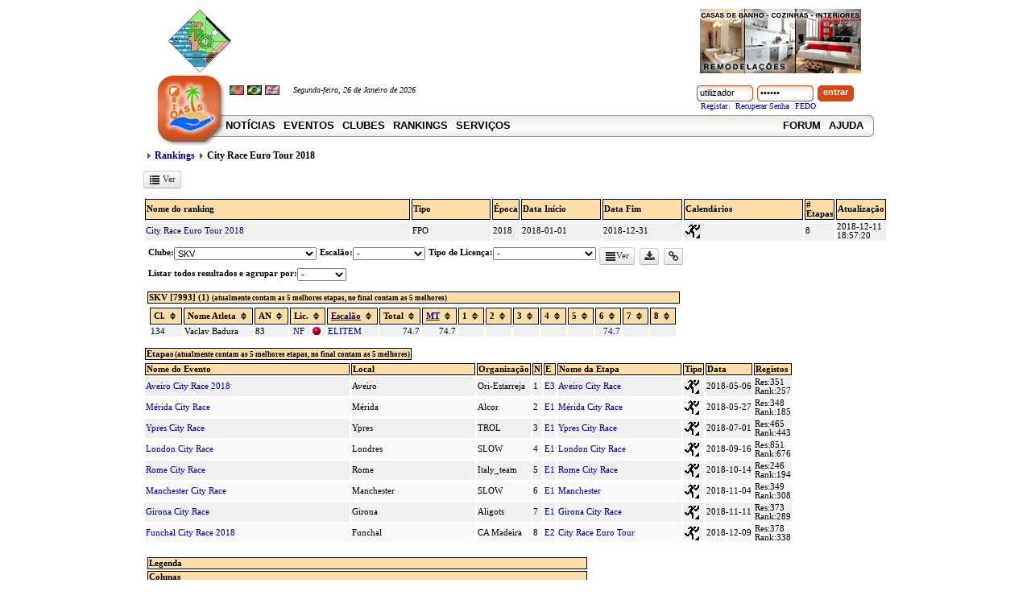

--- FILE ---
content_type: text/html; charset=UTF-8
request_url: https://www.orioasis.pt/oasis/rankings.php?action=vu&rankingid=86&clubid=7993
body_size: 74182
content:
<html>
<head>
<meta http-equiv="Content-Type" content="text/html; charset=utf-8">
<title>Rankings,
				City Race Euro Tour 2018,
				OriOasis - Orientação em Portugal</title>
<meta http-equiv="pragma" content="no-cache">
<meta http-equiv="cache-control" content="no-cache">
<meta name="keywords" content="orientação, orientação em portugal, federação portuguesa de orientação, fpo, floresta, desporto, atletismo, corrida, aventura, natureza, mapas, bússula">
<meta http-equiv="Pragma" content="no-cache">
<meta name="description" content="Comunidade Portuguesa de Orientação em Portugal. Sistema online para gestão desportiva de eventos, clubes, federados, rankings, notícias, foruns, mapas e diário de treino">
<meta name="google-site-verification" content="7DVrrOjUm2GQ65nOyI_2kUMcYQP1oRtN9PNKgbPQjAk">
<LINK href="https://www.orioasis.pt/oasis/css/style.css?sodsim" type="text/css" rel="stylesheet">
<LINK href="https://www.orioasis.pt/oasis/css/layout.css" type="text/css" rel="stylesheet">
<LINK href="https://www.orioasis.pt/oasis/css/bootstrap.css?v=201508081" type="text/css" rel="stylesheet">
<link href="https://www.orioasis.pt/oasis/css/font-awesome.min.css?v=4.7" rel="stylesheet" type="text/css">
<link rel="shortcut icon" href="https://www.orioasis.pt/oasis/images/favicon.ico">
<script LANGUAGE="JavaScript" SRC="templates/JSCookMenu.js?v=0.2"></script><LINK REL="stylesheet" HREF="https://www.orioasis.pt/oasis/templates/ThemeOffice/theme.css" TYPE="text/css">
<LINK REL="stylesheet" HREF="https://www.orioasis.pt/oasis/templates/ThemeOffice/style.css?v=20231002" TYPE="text/css">
<LINK REL="stylesheet" HREF="https://www.orioasis.pt/oasis/templates/ThemeOffice/layout.css" TYPE="text/css">
<script language="JavaScript" src="https://www.orioasis.pt/oasis/templates/ThemeOffice/theme.js"></script><script language="JavaScript" src="https://www.orioasis.pt/oasis/js/jquery-1.12.4.min.js"></script><script language="JavaScript" src="https://www.orioasis.pt/oasis/js/lang_pt_PT.js?sni1c0"></script><script language="JavaScript" src="https://www.orioasis.pt/oasis/js/mymsg.js?20241129"></script><script language="JavaScript" src="https://www.orioasis.pt/oasis/js/jslib.js?t1pmim"></script><script language="JavaScript" src="https://www.orioasis.pt/oasis/js/jquery.center.js"></script><script type="text/javascript">_ROOT_SITE_URL = 'https://www.orioasis.pt/oasis/';
	</script>
</head>
<body onload="" onunload="" id=""><div id="wrapper">
<div class="banners">
<table width="900" class="TableTopBanner"><tr>
<td><a href="http://www.fpo.pt"><img src="images/logo_fpo.jpg" height="80"></a></td>
<td align="center">
<script async="" src="https://pagead2.googlesyndication.com/pagead/js/adsbygoogle.js?client=ca-pub-3857010113157297" crossorigin="anonymous"></script><ins class="adsbygoogle" style="display:inline-block;width:550px;height:80px" data-ad-client="ca-pub-3857010113157297" data-ad-slot="9935072311"></ins><script>
     (adsbygoogle = window.adsbygoogle || []).push({});
</script><script type="text/javascript">
						function Go2BannerTarget(link){
							window.open('https://www.orioasis.pt/oasis/'+link);
							return false;
						}
						
						</script>
</td>
<td align="center"><a href="http://www.casavivaobras.pt" id="banner2" target="_blank" onClick="pageTracker._trackPageview('/bannerads/casaviva'); return Go2BannerTarget('track.php?action=fwd&amp;tid=5'); return false;"><img src="images/banners/casaviva_obras_remodelacoes.gif"></a></td>
</tr></table>
<div class="TopSeparator"><hr width="820"></div>
</div>
<div id="header"><div class="inside"><div class="header-box1"><div class="left">
<div class="logo1"><a href="start.php"><img align="center" src="templates/ThemeOffice/images/logo_area.gif" border="0"></a></div>
<div class="right"><div class="inner">
<div class="row-1">
<div class="fleft top-lef-box"><div class="lang-date-box"><form name="formchangelang" action="rankings.php">
<input type="hidden" name="action" value="vu"><input type="hidden" name="rankingid" value="86"><input type="hidden" name="clubid" value="7993"><input name="lang" type="hidden"><div class="lang-box">
<a href="#" onclick="document.formchangelang.lang.value='pt_PT';document.formchangelang.submit();return false;"><img src="images/pt_PT.gif" border="0"></a> 
										 <a href="#" onclick="document.formchangelang.lang.value='pt_BR';document.formchangelang.submit();return false;"><img src="images/pt_BR.gif" border="0"></a> 
										 <a href="#" onclick="document.formchangelang.lang.value='en_UK';document.formchangelang.submit();return false;"><img src="images/en_UK.gif" border="0"></a> 
										 </div>
<span class="date-header">Segunda-feira, 26 de Janeiro de 2026</span><div class="slogan"></div>
</form></div></div>
<div class="fright"><form action="login.php" name="loginform" method="post">
<input type="hidden" name="action" value="vu"><input type="hidden" name="rankingid" value="86"><input type="hidden" name="clubid" value="7993"><input type="hidden" name="nextscript" value="rankings.php"><div class="login-inline">
<div class="login-input fleft"><input name="username" value="utilizador" alt="Login" class="login-inputbox" type="text" onfocus="if (this.value=='utilizador') { this.value=''; document.loginform.password.value='';}" onblur="if (!this.value) { this.value='utilizador'; document.loginform.password.value='******';}"></div>
<div class="login-input fleft"><input name="password" type="password" alt="Password" class="login-inputbox" value="******"></div>
<div class="login-button fleft"><input value="entrar" class="lbutton" onclick="this.form.submit();" type="submit"></div>
<div class="login-links fleft">
<a href="register.php">Registar</a> |
	         												<a href="recover_pass.php">Recuperar Senha</a>| <a href="https://www.orioasis.pt/oasis/fedo">FEDO</a>
</div>
</div>
</form></div>
</div>
<div class="row-2">
<div id="myMenuIDLeft" class="menu"><ul style="visibility: hidden">
<li>
<span></span><a href="./start.php" target="_top">Notícias</a>
</li>
<li>
<span></span><span><a target="" href="https://www.orioasis.pt/oasis/shortcut.php?action=shortcut_events+event_view_info&amp;script=events&amp;header=advanced&amp;">Eventos</a></span>
</li>
<li>
<span></span><span><a target="" href="https://www.orioasis.pt/oasis/shortcut.php?action=shortcut_clubs+view_club&amp;script=clubs&amp;">Clubes</a></span>
</li>
<li>
<span></span><span><a target="" href="https://www.orioasis.pt/oasis/rankings.php?action=list&amp;">Rankings</a></span>
</li>
<li>
<span></span><span><a target="" href="#" onclick="return false;">Serviços</a></span><ul>
<li>
<span><a target="" href="https://www.orioasis.pt/oasis/shortcut.php?action=shortcut_clubs+view_club&amp;script=clubs&amp;"><img align="absmiddle" src="https://www.orioasis.pt/oasis/templates/ThemeOffice/oasis/clubs.gif"></a></span><span><a target="" href="https://www.orioasis.pt/oasis/shortcut.php?action=shortcut_clubs+view_club&amp;script=clubs&amp;">Clubes</a></span>
</li>
<li>
<span><a target="" href="#" onclick="return false;"><img align="absmiddle" src="https://www.orioasis.pt/oasis/templates/ThemeOffice/oasis/results2.gif"></a></span><span><a target="" href="#" onclick="return false;">Resultados</a></span><ul>
<li>
<span><a target="" href="https://www.orioasis.pt/oasis/shortcut.php?action=shortcut_events+view_stages&amp;script=results&amp;list_type=results&amp;"><img align="absmiddle" src="https://www.orioasis.pt/oasis/templates/ThemeOffice/oasis/results2.gif"></a></span><span><a target="" href="https://www.orioasis.pt/oasis/shortcut.php?action=shortcut_events+view_stages&amp;script=results&amp;list_type=results&amp;">Consultar</a></span>
</li>
<li>
<span><a target="" href="https://www.orioasis.pt/oasis/results.php?action=search&amp;"><img align="absmiddle" src="https://www.orioasis.pt/oasis/templates/ThemeOffice/oasis/entries_search.gif"></a></span><span><a target="" href="https://www.orioasis.pt/oasis/results.php?action=search&amp;">Procurar</a></span>
</li>
<li>
<span><a target="" href="https://www.orioasis.pt/oasis/component.php?comp=splitsbrowser&amp;"><img align="absmiddle" src="https://www.orioasis.pt/oasis/templates/ThemeOffice/oasis/sb.gif"></a></span><span><a target="" href="https://www.orioasis.pt/oasis/component.php?comp=splitsbrowser&amp;">SplitsBrowser</a></span>
</li>
<li>
<span><a target="" href="https://www.orioasis.pt/oasis/results.php?action=iof&amp;"><img align="absmiddle" src="https://www.orioasis.pt/oasis/templates/ThemeOffice/oasis/iof.jpg"></a></span><span><a target="" href="https://www.orioasis.pt/oasis/results.php?action=iof&amp;">Resultados IOF</a></span>
</li>
</ul>
</li>
<li>
<span><a target="" href="https://www.orioasis.pt/oasis/rankings.php?action=list&amp;"><img align="absmiddle" src="https://www.orioasis.pt/oasis/templates/ThemeOffice/oasis/rankings.gif"></a></span><span><a target="" href="https://www.orioasis.pt/oasis/rankings.php?action=list&amp;">Rankings</a></span>
</li>
<li>
<span><a target="" href="#" onclick="return false;"><img align="absmiddle" src="https://www.orioasis.pt/oasis/templates/ThemeOffice/oasis/diary.gif"></a></span><span><a target="" href="#" onclick="return false;">Diários de Treino</a></span><ul>
<li>
<span><a target="" href="https://www.orioasis.pt/oasis/component.php?action=search&amp;comp=training_diary&amp;username=*&amp;"><img align="absmiddle" src="https://www.orioasis.pt/oasis/templates/ThemeOffice/oasis/search.gif"></a></span><span><a target="" href="https://www.orioasis.pt/oasis/component.php?action=search&amp;comp=training_diary&amp;username=*&amp;">Procurar</a></span>
</li>
<li>
<span><a target="" href="https://www.orioasis.pt/oasis/component.php?action=search&amp;comp=training_diary&amp;"><img align="absmiddle" src="https://www.orioasis.pt/oasis/templates/ThemeOffice/oasis/diary.gif"></a></span><span><a target="" href="https://www.orioasis.pt/oasis/component.php?action=search&amp;comp=training_diary&amp;">Listar Todos</a></span>
</li>
</ul>
</li>
<li>
<span><a target="" href="#" onclick="return false;"><img align="absmiddle" src="https://www.orioasis.pt/oasis/templates/ThemeOffice/oasis/licenses.gif"></a></span><span><a target="" href="#" onclick="return false;">Federados</a></span><ul>
<li>
<span><a target="" href="https://www.orioasis.pt/oasis/licenses_list.php?action=lll&amp;"><img align="absmiddle" src="https://www.orioasis.pt/oasis/templates/ThemeOffice/oasis/licenses.gif"></a></span><span><a target="" href="https://www.orioasis.pt/oasis/licenses_list.php?action=lll&amp;">Licenças</a></span>
</li>
<li>
<span><a target="" href="https://www.orioasis.pt/oasis/teams_list.php?action=ltl&amp;"><img align="absmiddle" src="https://www.orioasis.pt/oasis/templates/ThemeOffice/oasis/members.gif"></a></span><span><a target="" href="https://www.orioasis.pt/oasis/teams_list.php?action=ltl&amp;">Equipas Rogaine</a></span>
</li>
<li>
<span><a target="" href="https://www.orioasis.pt/oasis/licenses_list.php?action=llpe&amp;"><img align="absmiddle" src="https://www.orioasis.pt/oasis/templates/ThemeOffice/oasis/physical_exam_valid.gif"></a></span><span><a target="" href="https://www.orioasis.pt/oasis/licenses_list.php?action=llpe&amp;">Exames Médico Desportivo</a></span>
</li>
</ul>
</li>
<li>
<span><a target="_blank" href="https://www.orioasis.pt/doma/?"><img align="absmiddle" src="https://www.orioasis.pt/oasis/templates/ThemeOffice/oasis/doma.png"></a></span><span><a target="_blank" href="https://www.orioasis.pt/doma/?">Mapas</a></span>
</li>
<li>
<span><a target="" href="https://www.orioasis.pt/oasis/webpages.php?"><img align="absmiddle" src="https://www.orioasis.pt/oasis/templates/ThemeOffice/oasis/webpages.gif"></a></span><span><a target="" href="https://www.orioasis.pt/oasis/webpages.php?">Páginas Pessoais</a></span>
</li>
<li>
<span><a target="" href="https://www.orioasis.pt/oasis/users.php?action=iofid&amp;"><img align="absmiddle" src="https://www.orioasis.pt/oasis/templates/ThemeOffice/oasis/iof.jpg"></a></span><span><a target="" href="https://www.orioasis.pt/oasis/users.php?action=iofid&amp;">Validar IOF ID</a></span>
</li>
<li>
<span><a target="" href="https://www.orioasis.pt/oasis/express.php?action=exp_entries_code&amp;action_global=entry_edit&amp;"><img align="absmiddle" src="https://www.orioasis.pt/oasis/templates/ThemeOffice/oasis/entries_express.gif"></a></span><span><a target="" href="https://www.orioasis.pt/oasis/express.php?action=exp_entries_code&amp;action_global=entry_edit&amp;">Alterar/Consultar Inscrição Express</a></span>
</li>
<li>
<span><a target="" href="https://www.orioasis.pt/oasis/forum.php?"><img align="absmiddle" src="https://www.orioasis.pt/oasis/templates/ThemeOffice/oasis/add_user_forum.gif"></a></span><span><a target="" href="https://www.orioasis.pt/oasis/forum.php?">Criar Conta no Forum</a></span>
</li>
</ul>
</li>
</ul></div>
<script language="JavaScript" type="text/javascript">
                           cmDrawFromText ('myMenuIDLeft', 'hbr', cmThemeOffice, 'ThemeOffice');
                          // cmDraw ('myMenuIDRight', myMenu, 'hbr', cmThemeOffice, 'ThemeOffice');
                           </script><div id="myMenuIDRight"><ul style="visibility: hidden">
<li>
<span></span><a href="https://www.orioasis.pt/forum/" target="_blank" title="Forum da FPO">Forum</a>
</li>
<li>
<span></span><a href="doc/" target="_blank" title="Ajuda e Documentação">Ajuda</a>
</li>
</ul></div>
<script language="JavaScript" type="text/javascript">
                           cmDrawFromText ('myMenuIDRight', 'hbr', cmThemeOffice, 'ThemeOffice');
                          
                           </script>
</div>
<div class="row-3"></div>
</div></div>
</div></div></div></div>
<div class="pathway"><ul class="pathway-list">
<li><a target="" href="https://www.orioasis.pt/oasis/rankings.php?">Rankings</a></li>
<li>City Race Euro Tour 2018</li>
</ul></div>
<div class="clear"></div>
<div class="clear"></div>
<div class="content"><table border="0"><tr><td>
<script language="javascript" type="text/javascript" src="https://www.orioasis.pt/oasis/js/jquery.tablesorter.min.js?"></script><a class="btn btn-mini" href="https://www.orioasis.pt/oasis/rankings.php?rankingid=86&amp;action=vu" title="Listar classificações do ranking"><i class="icon-list" border="0" align="middle"></i> Ver</a> 
<br><br><table>
<tr class="TableHeader">
<td width="350">Nome do ranking</td>
<td width="100">Tipo</td>
<td>Época</td>
<td width="100">Data Início</td>
<td width="100">Data Fim</td>
<td width="150">Calendários</td>
<td># Etapas</td>
<td>Atualização</td>
</tr>
<tr class=" TableLine2">
<td><a href="rankings.php?action=vu&amp;rankingid=86" title="Ver classificações do ranking">City Race Euro Tour 2018</a></td>
<td>FPO</td>
<td>2018</td>
<td>2018-01-01</td>
<td>2018-12-31</td>
<td><img title="City Race Euro Tour" onmouseover="showbox2('City Race Euro Tour',this,-1);" onmouseout="hidebox2(this)" src="https://www.orioasis.pt/oasis/images/calendars/ori_ped.gif" alt="City Race Euro Tour" border="0" /></td>
<td>8</td>
<td>2018-12-11 18:57:20</td>
</tr>
</table>
<table border="0">
<tr><td>
<script language="javascript" type="text/javascript" src="https://www.orioasis.pt/oasis/js/overlib_mini.js"></script><div id="overDiv" style="position:absolute; visibility:hidden; z-index:1000;"></div>
<SCRIPT LANGUAGE="JavaScript">
/*
var mypopup;
var mypopup_list=new Array();

function showbox2(html,referenceelem,listid,width,position,offset,visible_seconds){

		if (typeof referenceelem == "object"){
            if (referenceelem.id){
                refid=referenceelem.id;
            }else{
                var d = new Date();
    			refid= 'box' + d.getTime();
    			referenceelem.id = refid;
            }			
		}else{
			refid=referenceelem;
		}
		
		myoptions= new Array();
		myoptions['className']='OverDivCaptionSmall';
		
		if (width >0) myoptions['width']=width;
		else if(!width) myoptions['width']='150';
        		
		myoptions['reference']=refid;
		myoptions['position']='bottom left';
			
	    
		var auxmypopup = new Popup();
		
		link =  '<div class="inner">'+html+'</div>';
			
		if (myoptions){
		  for (x in myoptions){
		  	auxmypopup[x] = myoptions[x];
		  }
		}
		
		auxmypopup.content = link;
  		
		auxmypopup.show();
        
        if (listid){            
	       mypopup_list[listid]=auxmypopup;
        }else{
           mypopup = auxmypopup; 
        }
        
        if (visible_seconds){
            setTimeout(function(){ hidebox2();}, visible_seconds*1000);
        }                       
}

function hidebox2(listid){
    if (listid){            
       mypopup_list[listid].hide();
    }else{
       mypopup.hide();
    } 
	
}


function SetPopup(showtype,title,html,options){
        
        var table_close='';
        
        if (!options){
			options= new Array();			
			options['autoHide'] = true;
			options['width']='300';			
		}
        
        if (!options['no_header']){
    		close_link = '<a href="#" onclick="Popup.objects['+Popup.maxIndex+'].hide(); return false;"><img src="https://www.orioasis.pt/oasis/images/close.gif"></a>';
    		table_close = '<div class="fleft"><b>'+ title +'</b></div>';
            if (!options['no_close']) table_close += '<div class="fright">'+close_link+'</div>';
    		table_close += '<div class="clear"></div>';
    		table_close = '<div class="header">'+ table_close +'</div>';
        }	
		
        mypopup = new Popup();
		
		link = table_close + '<div class="inner">'+html+'</div>';
			
		
		
		if (!options['className']){
			options['className']='OverDivPopup';
		}
		
		 if (options['reference'] && typeof options['reference']=="string"){
           options['reference'] = MyGetElementById(options['reference']); 
        }
        
        if (!options['position']){
			options['position']='center center';
		}
        
		
		for (x in options){
		  	mypopup[x] = options[x];
		  }
		
		mypopup.content = link;
  		
		if (showtype=='modal') mypopup.showModal();
		else mypopup.show();
        
        return mypopup;
}

function ShowLinkToPage(link,ref,myform){
		
	if (!link){
		LoadVars(myform);
	
	    url= 'https://www.orioasis.pt/oasis/';
	    url += 'rankings.php?&';
	
	    for (x in vars){
	    	if (vars[x]) url += x+'='+URLEncode(vars[x])+'&';
	    	
	    }
    }else{
        url = link;
    }

    link = '<input id="linkbox" size="60" value="'+url+'">';

	
	//link += '<a href="javascript:%20hidebox()">fechar</a>';
	
	link = '<div align="left">'+link+'</div>';
	link+='<div class="fleft" style="padding:7px"><a href="'+url+'" target="_blank">abrir <i class="fa fa-external-link"></i></a></div>';
    link+='<div class="fleft" style="padding:7px"><a href="#" onclick="copyToClipboard(\''+url+'\',this); setTimeout(function(){HidePopup();}, 500); return false;">copiar <i class="fa fa-copy"></i></a></div>';
     
	myoptions= new Array();
	myoptions['className']='OverDivCaptionSmall';
	
	myoptions['width']='400';		
	myoptions['reference']=ref;
	myoptions['position']='below left';
	
	 SetPopup('','',link,myoptions);
	 
	//showbox(link,link,STICKY);
	//showbox(link,link,STICKY);
	MyGetElementById('linkbox').focus();
	MyGetElementById('linkbox').select();
}

function HidePopup(){
  Popup.hideAll(true);  
}

function HideCenteredPopup(elemid){
    $("#"+elemid).addClass("hidden");
    $( ".divpopupoverlay").remove();
}

function OpenCenteredPopup(elemid,options){
	$("#"+elemid).removeClass("hidden"); 
    if (options){
        if (options.width){
            
        }
        
        if (options.modal){
           // $( "body" ).append('<div class="divpopupoverlay" style="width:'+Screen.getDocumentWidth()+'px;height:'+Screen.getDocumentHeight()+'px"></div>');             
            $( "body" ).append('<div class="divpopupoverlay" style="width:'+$(window).width() +'px;height:'+$(window).height() +'px"></div>');             
        }
        
 
    }
	$("#"+elemid).center();
}

function OpenPopupNextTo(elemid,nexttoid){
	var divToShow = $("#"+elemid);
	var nexttoelem = $("#"+nexttoid);
    divToShow.css({
        display: "block",
        position: "absolute",
        left: ($(nexttoelem).offset().left + $(nexttoelem).width()) + "px",
        top: $(nexttoelem).offset().top + "px"
    });
}

*/



function showbox(text,html,flow_type,horizontal_pos,color) {
	if (text || html){
		if (!html && text) html = text
		
		if (!color) color = "#FFFFFF";
	
		if (horizontal_pos) return overlib(html,flow_type,horizontal_pos,WIDTH, 130, FGCOLOR, color);
		return overlib(html,flow_type,WIDTH, 230,FGCOLOR, color);
		//overlib('This popup will close by clicking the close link', STICKY, CAPTION, 'A STICKY', CLOSECLICK)
	}

}

function hidebox() {
	
	nd();
	nd();
}

</SCRIPT><SCRIPT LANGUAGE="JavaScript" TYPE="text/javascript">
// ====================================================================
//       URLEncode and URLDecode functions
//
// Copyright Albion Research Ltd. 2002
// http://www.albionresearch.com/
//
// You may copy these functions providing that
// (a) you leave this copyright notice intact, and
// (b) if you use these functions on a publicly accessible
//     web site you include a credit somewhere on the web site
//     with a link back to http://www.albionresearch.com/
//
// If you find or fix any bugs, please let us know at albionresearch.com
//
// SpecialThanks to Neelesh Thakur for being the first to
// report a bug in URLDecode() - now fixed 2003-02-19.
// And thanks to everyone else who has provided comments and suggestions.
// ====================================================================
function URLEncode(plaintext)
{
	// The Javascript escape and unescape functions do not correspond
	// with what browsers actually do...
	var SAFECHARS = "0123456789" +					// Numeric
					"ABCDEFGHIJKLMNOPQRSTUVWXYZ" +	// Alphabetic
					"abcdefghijklmnopqrstuvwxyz" +
					"-_.!~*'()";					// RFC2396 Mark characters
	var HEX = "0123456789ABCDEF";

	//var plaintext = value;
	var encoded = "";
    if (plaintext){
    	for (var i = 0; i < plaintext.length; i++ ) {
    		var ch = plaintext.charAt(i);
    	    if (ch == " ") {
    		    encoded += "+";				// x-www-urlencoded, rather than %20
    		} else if (SAFECHARS.indexOf(ch) != -1) {
    		    encoded += ch;
    		} else {
    		    var charCode = ch.charCodeAt(0);
    			if (charCode > 255) {
    			    alert( "Unicode Character '"
                            + ch
                            + "' cannot be encoded using standard URL encoding.\n" +
    				          "(URL encoding only supports 8-bit characters.)\n" +
    						  "A space (+) will be substituted." );
    				encoded += "+";
    			} else {
    				encoded += "%";
    				encoded += HEX.charAt((charCode >> 4) & 0xF);
    				encoded += HEX.charAt(charCode & 0xF);
    			}
    		}
    	} // for
    }

	//document.URLForm.F2.value = encoded;
	//return false;
	return encoded;
};

function URLDecode(encoded )
{
   // Replace + with ' '
   // Replace %xx with equivalent character
   // Put [ERROR] in output if %xx is invalid.
   var HEXCHARS = "0123456789ABCDEFabcdef";
   //var encoded = document.URLForm.F2.value;

   var plaintext = "";
   var i = 0;
   while (i < encoded.length) {
       var ch = encoded.charAt(i);
	   if (ch == "+") {
	       plaintext += " ";
		   i++;
	   } else if (ch == "%") {
			if (i < (encoded.length-2)
					&& HEXCHARS.indexOf(encoded.charAt(i+1)) != -1
					&& HEXCHARS.indexOf(encoded.charAt(i+2)) != -1 ) {
				plaintext += unescape( encoded.substr(i,3) );
				i += 3;
			} else {
				alert( 'Bad escape combination near ...' + encoded.substr(i) );
				plaintext += "%[ERROR]";
				i++;
			}
		} else {
		   plaintext += ch;
		   i++;
		}
	} // while

   //document.URLForm.F1.value = plaintext;
   //return false;
   return plaintext;
};
</SCRIPT><table><form method="get" name="registry" action="rankings.php">
<input name="action" type="hidden" value="vu"><input name="via" type="hidden" value="2"><input name="rankingid" type="hidden" value="86"><input name="order" type="hidden" value=""><tr>
<td valign="top">
<b>Clube:</b><select name="clubid" onchange="UpdateDivGroupBy();"><option value="">-</option>
<option value="3700"></option>
<option value="6">.COM [102]</option>
<option value="3711">A C BEAUCHAMP</option>
<option value="55">A Montanha [085]</option>
<option value="-231">AALBORG</option>
<option value="-196">Abominable O-Men</option>
<option value="-123">AC Beauchamp</option>
<option value="-187">ACACIS CIRCOLO DOZZA</option>
<option value="2036">ACDJS [158]</option>
<option value="6528">ACM Madeira [172]</option>
<option value="58">ADC [088]</option>
<option value="5">ADFA [090]</option>
<option value="5547">ADM Ori-Mondego [166]</option>
<option value="188">ADOL [002]</option>
<option value="7873">AE Anadia</option>
<option value="7897">AE Mário Sacramento</option>
<option value="1469">AFAP [157]</option>
<option value="2325">AIRE</option>
<option value="-32">Alicante</option>
<option value="276">ALIGOTS [006]</option>
<option value="-173">ALMBY I</option>
<option value="277">Altair [008]</option>
<option value="-133">Altaïr C.O.</option>
<option value="7146">Altice Labs</option>
<option value="8795">AMOK</option>
<option value="-82">ANDEBU </option>
<option value="8861">Andebu IL</option>
<option value="-221">AOBAKAI</option>
<option value="-194">APA LIC</option>
<option value="381">ARGUS</option>
<option value="771">AROMON</option>
<option value="-98">AS MART</option>
<option value="-92">ASCOLI PICENO ORI</option>
<option value="6152">ASMBCO</option>
<option value="4053">Astur Extrem</option>
<option value="-151">ASTUREXTREM</option>
<option value="-11">Asturias</option>
<option value="1858">ASUB</option>
<option value="-46">ASUB OR</option>
<option value="-185">ATTUNDA</option>
<option value="85">ATV [115]</option>
<option value="3093">Auseklis IK</option>
<option value="-83">AYROC</option>
<option value="-37">B&OI</option>
<option value="-29">Badajoz</option>
<option value="8711">BADO</option>
<option value="8099">Baekkelagets SK</option>
<option value="-30">Balise 10</option>
<option value="-180">BALLERU</option>
<option value="318">BAOC</option>
<option value="-131">Barcelona</option>
<option value="8582">Barras Olimpo</option>
<option value="8083">Belarus</option>
<option value="-28">Berliner TGC</option>
<option value="-171">BIELSKO</option>
<option value="-210">BISHOPSTOWN OC</option>
<option value="5075">BKO</option>
<option value="379">BL</option>
<option value="-93">BNCO</option>
<option value="3690">BO</option>
<option value="-217">Bogla OK</option>
<option value="380">BOK</option>
<option value="5783">BOK1</option>
<option value="3146">Borasca</option>
<option value="-48">Border Liners</option>
<option value="435">Botne SK</option>
<option value="8440">Bristol</option>
<option value="5296">BRISTOL OK</option>
<option value="-91">Bristol Orienteering Klub</option>
<option value="-203">BRITISH ARMY OC</option>
<option value="-167">British Army Orienteering Club</option>
<option value="412">BROS</option>
<option value="5115">BSK</option>
<option value="4287">BUDIÑORAID [184]</option>
<option value="-190">Burgos</option>
<option value="5866">C.D.C.E.B.E. [235]</option>
<option value="8035">C.O. Aget Lugano</option>
<option value="-97">C.O. Liège</option>
<option value="-125">C.O. Militaire Belge</option>
<option value="-136">C.O. Pégase</option>
<option value="43">CA Madeira [062]</option>
<option value="880">CA Rosé</option>
<option value="5589">CAB [168]</option>
<option value="7663">Cabritos da Montanha</option>
<option value="-134">Cáceres</option>
<option value="-77">Cádiz</option>
<option value="-88">CAHORS</option>
<option value="-107">CAMFORD</option>
<option value="-139">CapONord</option>
<option value="-166">Castellón</option>
<option value="-111">Caversham Orienteers</option>
<option value="-20">CC ROMA</option>
<option value="4433">CCIO</option>
<option value="-76">CD TJALVE</option>
<option value="224">CDP-O [113]</option>
<option value="-153">Charente Maritime Orientation</option>
<option value="1608">CHIG</option>
<option value="-214">CIUDAD </option>
<option value="25">CLAC [022]</option>
<option value="5428">CLARO</option>
<option value="645">CLOK</option>
<option value="46">CMo Funchal [073]</option>
<option value="-109">CO CATALUNYA</option>
<option value="1535">CO Colmar</option>
<option value="8705">CO Guadalajara</option>
<option value="-189">CO LIEG</option>
<option value="373">CO Liège</option>
<option value="-184">CO TOURS SUD</option>
<option value="-130">CO VALLADOLID</option>
<option value="84">COA [114]</option>
<option value="2213">COAAL [159]</option>
<option value="102">COALA [128]</option>
<option value="776">COB [133]</option>
<option value="13">COC [070]</option>
<option value="8694">COLG</option>
<option value="172">COMA [026]</option>
<option value="8002">Córdoba</option>
<option value="5198">CORNELIUS [220]</option>
<option value="219">CORZO [031]</option>
<option value="-72">COTE66</option>
<option value="95">CP Abrunheira [125]</option>
<option value="19">CP Armada [005]</option>
<option value="34">CP Telecom [039]</option>
<option value="7">CPOC [094]</option>
<option value="7536">CRCO BR3502</option>
<option value="5727">CUOC</option>
<option value="940">CUS BOLOGNA</option>
<option value="-110">DANDENO</option>
<option value="-22">Darba rezerves</option>
<option value="7501">DBSCHENKER</option>
<option value="4543">DEE</option>
<option value="-142">DEESIDE CHESTER</option>
<option value="-45">DERWENT VALLEY ORI</option>
<option value="-55">Derwent Valley Orienteers</option>
<option value="8765">DEVON</option>
<option value="6470">Devyni</option>
<option value="854">DFOK</option>
<option value="-182">Diosgyori Tajfuto Club</option>
<option value="8721">Dore OC</option>
<option value="5724">DRONGO</option>
<option value="4344">DVO</option>
<option value="-175">East Pennine Orienteering Club</option>
<option value="4596">EBApulia [007]</option>
<option value="6360">EBOR</option>
<option value="-81">Eborienteers</option>
<option value="6853">EBPeDonacianoAFreire [085]</option>
<option value="-33">EDINBURGH SOUTHERN OC</option>
<option value="-181">Edinburgh Southern Orienteerin</option>
<option value="-57">Eiker O-lag</option>
<option value="-24">ENEA CASACCIA ORI</option>
<option value="1456">EPOC</option>
<option value="-220">Eridan</option>
<option value="4126">Escondite</option>
<option value="-87">Esk Valley Orienteering Club</option>
<option value="5360">ESOC</option>
<option value="4022">EUOC</option>
<option value="-27">EVEREST</option>
<option value="-15">Extremadura</option>
<option value="228">Farra-O [036]</option>
<option value="2263">FINGAL </option>
<option value="2264">Fingal Orienteers</option>
<option value="-192">FIRENZE</option>
<option value="236">Fluvial [037]</option>
<option value="-95">Forth Valley Orienteers</option>
<option value="6708">Fossum IF</option>
<option value="-226">FREDRIK</option>
<option value="443">Freidig</option>
<option value="-129">FRIULI MTB & ORI</option>
<option value="6465">FVO</option>
<option value="1161">GafanhOri  [151]</option>
<option value="-222">GALLAEC</option>
<option value="239">Gallaecia Raid [115]</option>
<option value="-113">GARDE RÉPUBLICAINE PARIS</option>
<option value="-21">Garingal</option>
<option value="-23">Gastant Keks</option>
<option value="32">GD Luz Verde [037]</option>
<option value="3">GD4C [052]</option>
<option value="748">GDE [139]</option>
<option value="124">GDU Azoia [133]</option>
<option value="-146">GEOFORM IL</option>
<option value="377">GO</option>
<option value="4066">GO-XTREM</option>
<option value="-75">GON</option>
<option value="-34">Granada</option>
<option value="-219">GREATER</option>
<option value="-44">GUILDFORD ORI</option>
<option value="6668">Guildford Orienteers</option>
<option value="8831">GUSTAVSBERGS OK</option>
<option value="-63">Guyancourt Orientation 78</option>
<option value="8722">H0C</option>
<option value="-79">Hainaut O.C.</option>
<option value="319">HALO</option>
<option value="5591">hamok</option>
<option value="-116">Harpagan OC</option>
<option value="5331">HAVOC</option>
<option value="-112">HBOC</option>
<option value="-53">HELSING</option>
<option value="-172">Helsingin Suunnistajat</option>
<option value="-143">HEMING </option>
<option value="8645">Her</option>
<option value="5106">Hermathenae</option>
<option value="-156">Hertfordshire Orienteering Clu</option>
<option value="2278">Herts OC</option>
<option value="1457">HH</option>
<option value="5086">HIKI</option>
<option value="6417">HKIOF</option>
<option value="5359">HOC</option>
<option value="-233">HOC [BE</option>
<option value="-162">IFK HED</option>
<option value="1304">IFK Lidingö</option>
<option value="3954">IGTISA</option>
<option value="-178">IK JARL RÄTTVIK</option>
<option value="-197">IK Vikings OK</option>
<option value="2666">IKHP</option>
<option value="5228">IL TYRVING</option>
<option value="1412">IND</option>
<option value="1407">indiv</option>
<option value="7724">Indiv.</option>
<option value="-2">INDIVIDUAL</option>
<option value="-46">Individual AUT</option>
<option value="-77">Individual BLR</option>
<option value="-226">Individual CRO</option>
<option value="-149">Individual ESP</option>
<option value="-135">Individual EST</option>
<option value="-165">Individual FIN</option>
<option value="-184">Individual GBR</option>
<option value="-436">Individual POR</option>
<option value="-1000">Individual POR Fed</option>
<option value="-489">Individual RUS</option>
<option value="-499">Individual SWE</option>
<option value="6133">INT</option>
<option value="-229">INTERLOPERS OC</option>
<option value="-61">JÄRFÄLL</option>
<option value="1993">Järla Orientering</option>
<option value="1601">JOK</option>
<option value="8590">Justforfun</option>
<option value="5367">K.O.L.</option>
<option value="8759">KD</option>
<option value="5506">KERNO</option>
<option value="-54">KJELSÅS</option>
<option value="-73">Kliversala</option>
<option value="-78">KOB Dobrichovice</option>
<option value="-157">KOB Kamenický Šenov</option>
<option value="-193">KÖLNER </option>
<option value="-230">KOLV BE</option>
<option value="8738">KompasRadnevo</option>
<option value="-56">Konnerud IL</option>
<option value="3013">Koovee</option>
<option value="3115">KOVZ</option>
<option value="-223">Krasnoyarsk</option>
<option value="502">Kristiansand OK</option>
<option value="-224">KRONAN</option>
<option value="-149">Kurmis OK</option>
<option value="-39">KUZMOLO</option>
<option value="-38">Kvarnsvedens OK</option>
<option value="-18">La Rioja</option>
<option value="8581">Labirintas OSK</option>
<option value="-106">Lakeland Orienteering Club</option>
<option value="1294">LARVIK OK</option>
<option value="676">LCM [137]</option>
<option value="5504">LEI</option>
<option value="-206">LeO-Team</option>
<option value="-208">León</option>
<option value="3714">LimCo</option>
<option value="-127">Limestone Cowboys, UK</option>
<option value="-96">Lincoln Orienteering Group</option>
<option value="4067">LOC</option>
<option value="5265">LOG</option>
<option value="1715">LOK</option>
<option value="-188">Lugo</option>
<option value="-201">LUOC</option>
<option value="-191">Luxembourg Orienteering</option>
<option value="8712">LuxOC</option>
<option value="366">LVO</option>
<option value="6800">m&m</option>
<option value="-10">Madrid</option>
<option value="-170">MAGNUS ORI</option>
<option value="-90">Málaga</option>
<option value="-213">MALVIK </option>
<option value="-150">Manchester and District Orient</option>
<option value="-147">MANCHESTER DISTRICT OC</option>
<option value="5088">Markbygdens OK</option>
<option value="6828">MATXACUCA [254]</option>
<option value="386">MDOC</option>
<option value="6466">MEDEINA</option>
<option value="3080">MEDEINA OK</option>
<option value="-160">MFR (ME</option>
<option value="-200">Mid Wales Orienteering Club</option>
<option value="-74">MONA OK</option>
<option value="86">Montepio Geral [116]</option>
<option value="288">Montsant [052]</option>
<option value="-117">MOR</option>
<option value="595">Moravian OC</option>
<option value="-211">Moxina OK</option>
<option value="-174">Mullsjö Skid och Orienteringsk</option>
<option value="-67">Murcia</option>
<option value="1856">MV</option>
<option value="5711">NAST [167]</option>
<option value="828">NATO</option>
<option value="40">Natura [056]</option>
<option value="1666">Navi</option>
<option value="2717">NF Linz</option>
<option value="7332">NGOC</option>
<option value="-17">NO CLUB</option>
<option value="2449">NOC</option>
<option value="6137">NOR</option>
<option value="1853">NORD</option>
<option value="-49">North Gloucester O Club</option>
<option value="-227">North Gloucestershire Orientee</option>
<option value="-89">North West</option>
<option value="-144">Nottinghamshire</option>
<option value="8758">NottsOC</option>
<option value="448">NTNUI</option>
<option value="8680">NWO</option>
<option value="8794">O-klubben Moss</option>
<option value="-202">O.L.G. St. Vith ARDOC</option>
<option value="-177">O.L.V. Eifel</option>
<option value="6155">OD</option>
<option value="2960">OD Rugby</option>
<option value="-70">ODDERSJ</option>
<option value="8756">OK Jelen</option>
<option value="8584">OK Ogre</option>
<option value="2599">Ok Skogshjortarna</option>
<option value="-204">OK TAKA</option>
<option value="-215">OK TELS</option>
<option value="-141">OK TYLÖ</option>
<option value="5782">OK Võru</option>
<option value="-86">OL NORS</option>
<option value="338">OL ZIMMERBERG</option>
<option value="3793">ol.biel.seeland</option>
<option value="1338">OLC KAPREOLO</option>
<option value="-124">OLC WIE</option>
<option value="-101">OLC WIN</option>
<option value="-155">Old Gits On Tour</option>
<option value="339">OLG Basel</option>
<option value="1329">OLG Dachsen</option>
<option value="4736">OLG GALGENEN</option>
<option value="4938">OLG KÖLLIKEN</option>
<option value="607">Olifant</option>
<option value="8489">OLT</option>
<option value="-195">OLT TRA</option>
<option value="4820">OLV Baselland</option>
<option value="6487">OLV Landshut</option>
<option value="-120">OLV LUZ</option>
<option value="1958">OLV Steinberg</option>
<option value="1327">OLV Uslar</option>
<option value="2351">OLV ZUG</option>
<option value="329">Omega</option>
<option value="7625">OMEGA Moscow</option>
<option value="-108">ONB (OR</option>
<option value="-186">ORI GALILEI</option>
<option value="4">Ori-Estarreja [007]</option>
<option value="-122">ORIENTA</option>
<option value="-102">Orienta Ski-o</option>
<option value="-50">ORIENTALP ROMA</option>
<option value="5814">ORIENTE [234]</option>
<option value="-52">Orienteering Internat. Club</option>
<option value="-59">Orienteering Taranak</option>
<option value="89">OriMarão [119]</option>
<option value="230">Oros [059]</option>
<option value="8676">OS OK</option>
<option value="430">OTO</option>
<option value="-68">Otros Clubs FEDO</option>
<option value="7539">Ozons</option>
<option value="420">Paimion Rasti</option>
<option value="-164">PAPO</option>
<option value="-47">PFO</option>
<option value="-135">PICCHIO VERDE</option>
<option value="155">PILOÑA DEPORTE [110]</option>
<option value="-138">POL. G.CASTELLO</option>
<option value="-25">Polisportiva Punto Nord</option>
<option value="-84">Pontevedra</option>
<option value="-105">POTOC</option>
<option value="7552">PSNO</option>
<option value="-179">PZOS</option>
<option value="3084">QO</option>
<option value="4435">RAFO</option>
<option value="-69">RAID OR</option>
<option value="-209">Raid Orientation Paris</option>
<option value="4059">RAUMAR</option>
<option value="-218">RED KIW</option>
<option value="8710">RLOT</option>
<option value="-199">RNRMOC</option>
<option value="-119">ROLD SKOV OK</option>
<option value="6017">Rota da Rolha</option>
<option value="935">Roxburgh Reivers</option>
<option value="3986">RR</option>
<option value="8609">RSOC</option>
<option value="-198">RUNTD</option>
<option value="7750">SAD</option>
<option value="-159">Salamanca</option>
<option value="-145">SANDEFJ</option>
<option value="-183">Sandefjord OK (SOK)</option>
<option value="-85">Sarum</option>
<option value="1517">SAX</option>
<option value="7230">SC Koenigstein</option>
<option value="1594">Scapa Nancy</option>
<option value="8708">SELOC</option>
<option value="-41">Sevilla</option>
<option value="-132">Shifjell Sonner</option>
<option value="-154">SHUOC</option>
<option value="-103">SIRIUS</option>
<option value="-176">SK SAUE</option>
<option value="-225">SK Severka Sumperk</option>
<option value="474">Skien OK</option>
<option value="-71">Skifjell sønner</option>
<option value="-126">Skifjells Sønner</option>
<option value="5922">SKILLINGARYDS FK</option>
<option value="7993" selected>SKV</option>
<option value="-118">Slavia Liberec</option>
<option value="406">SLOW</option>
<option value="8444">SLOW UK</option>
<option value="8382">SMOC</option>
<option value="2932">SMOG</option>
<option value="3106">SN</option>
<option value="372">SO</option>
<option value="-158">SOB OLO</option>
<option value="2617">SOC</option>
<option value="-207">SÖDERS-</option>
<option value="-60">SÖDERTÄLJE NYKVARN</option>
<option value="1008">SOK</option>
<option value="5340">SOS</option>
<option value="-58">South London Orienteers</option>
<option value="-100">South Yorkshire Orienteers</option>
<option value="-161">Southampton Orienteering Club</option>
<option value="-65">SPRINTADDICTS</option>
<option value="8704">SRD</option>
<option value="6416">SRD SK</option>
<option value="4915">SROC</option>
<option value="-104">SSO MEP</option>
<option value="-114">STAVANG</option>
<option value="483">STAVANGER OK</option>
<option value="-216">Stockport Harriers</option>
<option value="-128">SUD MEDOC OG</option>
<option value="-43">SUFFOC</option>
<option value="-137">SV Wannweil</option>
<option value="1706">SvOK</option>
<option value="589">Swansea Bay OC</option>
<option value="506">Swiss O Tours</option>
<option value="856">SWOC</option>
<option value="517">SYO</option>
<option value="8681">SYO UK</option>
<option value="-121">SØGNE O</option>
<option value="8762">Takas</option>
<option value="398">TAMPEREEN PYRINTÖ</option>
<option value="-165">TARADELL</option>
<option value="-51">Tarragona</option>
<option value="8735">TAUOC</option>
<option value="4867">Team Russia</option>
<option value="321">THOK</option>
<option value="1529">THURGORIENTA</option>
<option value="2025">Tierra Trágame [164]</option>
<option value="-64">TIPO OR</option>
<option value="-13">Toledo</option>
<option value="1616">Trent-O</option>
<option value="395">TROL</option>
<option value="2941">Trol Belgium</option>
<option value="-31">TTT</option>
<option value="-232">TUCKONI</option>
<option value="8736">TVD 1886</option>
<option value="714">TVOC</option>
<option value="8678">U-Vigo</option>
<option value="-16">U.E.Vic</option>
<option value="-212">UBOC</option>
<option value="-80">UES</option>
<option value="-205">Ukranian Hunters</option>
<option value="-99">UMEÅ OK</option>
<option value="-163">UNIÓ EX</option>
<option value="-12">UNIVERS</option>
<option value="238">Universidad De Vigo [099]</option>
<option value="-169">UNTS WA</option>
<option value="-115">UNTS Warszawa</option>
<option value="-228">UP CATALUNYA</option>
<option value="-14">UPC</option>
<option value="1434">USC [157]</option>
<option value="-40">USV TU </option>
<option value="-35">UVIGO</option>
<option value="-26">Valencia</option>
<option value="272">VALENCIA-O [074]</option>
<option value="-36">Valladolid</option>
<option value="-66">VERDETRE</option>
<option value="-94">Villeneuve d'As</option>
<option value="1550">WAOC</option>
<option value="7940">Waroc</option>
<option value="-42">WATO</option>
<option value="4394">WCH</option>
<option value="2975">WCOC</option>
<option value="-168">Wessex Orienteering Club</option>
<option value="5344">WIM</option>
<option value="4911">Wimborne Orienteers</option>
<option value="1995">WING OK</option>
<option value="-62">WITSOC </option>
<option value="-19">WRE</option>
<option value="-148">WSX</option>
<option value="232">Xinoxano [079]</option>
<option value="-152">YEKATER</option>
<option value="-140">YIZRAEL</option></select>
</td>
<td valign="top">
<b>Escalão:</b><select name="class_code" onchange="UpdateDivGroupBy();"><option value="">-</option>
<option value="ELITEM">ELITEM</option>
<option value="ELITEW">ELITEW</option>
<option value="JUNIORM">JUNIORM</option>
<option value="JUNIORW">JUNIORW</option>
<option value="YOUTHM">YOUTHM</option>
<option value="YOUTHW">YOUTHW</option>
<option value="VETERANM">VETERANM</option>
<option value="VETERANW">VETERANW</option>
<option value="SUPERVETM">SUPERVETM</option>
<option value="SUPERVETW">SUPERVETW</option>
<option value="ULTRAVETM">ULTRAVETM</option>
<option value="ULTRAVETW">ULTRAVETW</option>
<option value="HYPERVETM">HYPERVETM</option>
<option value="HYPERVETW">HYPERVETW</option></select>
</td>
<td valign="top">
<b>Tipo de Licença:</b><select name="license_type"><option value="">-</option>
<option value="NF">Jovem Não Federado</option></select>
</td>
<td>
<a class="btn btn-mini" onclick="document.registry.action.value='vu'; document.registry.submit();"><i class="icon-align-justify"></i>Ver</a> 
<a class="btn btn-mini btn-icon" href="javascript:document.registry.action.value='download';document.registry.submit();"><i class="fa fa-download"></i></a> 
<a class="btn btn-mini btn-icon" href="#" titl="Hiperligação para esta página" onclick="ShowLinkToPage('',this); return false;"><i class="fa fa-link"></i></a>
</td>
</tr>
<tr><td colspan="3"><div id="div_group_by">
<b>Listar todos resultados e agrupar por:</b><select name="group_by" onchange="" id="group_by" class=""><option value="">-</option>
<option value="club">Clube</option>
<option value="class">Escalão</option></select>
</div></td></tr>
</form></table>
<SCRIPT LANGUAGE="JavaScript">
function MyGetElementById(id) {

  if (document.getElementById)
     return document.getElementById(id);
  else if (document.all)
   return document.all[id];
  else
     return document.layers[id];
}

function MyGetElementByIdValue(id){
	var myobj = MyGetElementById(id);
	if (myobj) return myobj.value;
	else return '';
}

</SCRIPT><SCRIPT LANGUAGE="JavaScript">
function hide(div,setdisplay) {
  if(!setdisplay) setdisplay = "none"
  HideShow(div,setdisplay);
}

function show(div,setdisplay) {
  if(!setdisplay) setdisplay = ""
  HideShow(div,setdisplay);
}
function HideShow(div,setdisplay){
  if(!setdisplay){ 
    $("#"+div).show();
  }else{
      if (document.getElementById)
         document.poppedLayer = eval('document.getElementById(div)');
      else if (document.all)
         document.poppedLayer = eval('document.all[div]');
      else
         document.poppedLayer = eval('document.layers[div]');
      if (document.poppedLayer) {
      document.poppedLayer.style.display = setdisplay;
      }
  }
}

function HideShow2(div,setdisplay){

  if (document.getElementById)
     document.poppedLayer = eval('document.getElementById(div)');
  else if (document.all)
     document.poppedLayer = eval('document.all[div]');
  else
     document.poppedLayer = eval('document.layers[div]');
  if (document.poppedLayer) {
  document.poppedLayer.style.display = setdisplay;
  }
}

function ChangeVisible(divid,classhide,classshow){
	div = MyGetElementById(divid);
	if (classhide || classshow){
		if (div.className==classhide) div.className = classshow;
		else div.className = classhide;
	}else{
		if (div.style.display=="none") show(divid,"");
		else hide(divid);
	}
}
</SCRIPT><script language="javascript" type="text/javascript" src="https://www.orioasis.pt/oasis/js/overlib_mini.js"></script><div id="overDiv" style="position:absolute; visibility:hidden; z-index:1000;"></div>
<SCRIPT LANGUAGE="JavaScript">
/*
var mypopup;
var mypopup_list=new Array();

function showbox2(html,referenceelem,listid,width,position,offset,visible_seconds){

		if (typeof referenceelem == "object"){
            if (referenceelem.id){
                refid=referenceelem.id;
            }else{
                var d = new Date();
    			refid= 'box' + d.getTime();
    			referenceelem.id = refid;
            }			
		}else{
			refid=referenceelem;
		}
		
		myoptions= new Array();
		myoptions['className']='OverDivCaptionSmall';
		
		if (width >0) myoptions['width']=width;
		else if(!width) myoptions['width']='150';
        		
		myoptions['reference']=refid;
		myoptions['position']='bottom left';
			
	    
		var auxmypopup = new Popup();
		
		link =  '<div class="inner">'+html+'</div>';
			
		if (myoptions){
		  for (x in myoptions){
		  	auxmypopup[x] = myoptions[x];
		  }
		}
		
		auxmypopup.content = link;
  		
		auxmypopup.show();
        
        if (listid){            
	       mypopup_list[listid]=auxmypopup;
        }else{
           mypopup = auxmypopup; 
        }
        
        if (visible_seconds){
            setTimeout(function(){ hidebox2();}, visible_seconds*1000);
        }                       
}

function hidebox2(listid){
    if (listid){            
       mypopup_list[listid].hide();
    }else{
       mypopup.hide();
    } 
	
}


function SetPopup(showtype,title,html,options){
        
        var table_close='';
        
        if (!options){
			options= new Array();			
			options['autoHide'] = true;
			options['width']='300';			
		}
        
        if (!options['no_header']){
    		close_link = '<a href="#" onclick="Popup.objects['+Popup.maxIndex+'].hide(); return false;"><img src="https://www.orioasis.pt/oasis/images/close.gif"></a>';
    		table_close = '<div class="fleft"><b>'+ title +'</b></div>';
            if (!options['no_close']) table_close += '<div class="fright">'+close_link+'</div>';
    		table_close += '<div class="clear"></div>';
    		table_close = '<div class="header">'+ table_close +'</div>';
        }	
		
        mypopup = new Popup();
		
		link = table_close + '<div class="inner">'+html+'</div>';
			
		
		
		if (!options['className']){
			options['className']='OverDivPopup';
		}
		
		 if (options['reference'] && typeof options['reference']=="string"){
           options['reference'] = MyGetElementById(options['reference']); 
        }
        
        if (!options['position']){
			options['position']='center center';
		}
        
		
		for (x in options){
		  	mypopup[x] = options[x];
		  }
		
		mypopup.content = link;
  		
		if (showtype=='modal') mypopup.showModal();
		else mypopup.show();
        
        return mypopup;
}

function ShowLinkToPage(link,ref,myform){
		
	if (!link){
		LoadVars(myform);
	
	    url= 'https://www.orioasis.pt/oasis/';
	    url += 'rankings.php?&';
	
	    for (x in vars){
	    	if (vars[x]) url += x+'='+URLEncode(vars[x])+'&';
	    	
	    }
    }else{
        url = link;
    }

    link = '<input id="linkbox" size="60" value="'+url+'">';

	
	//link += '<a href="javascript:%20hidebox()">fechar</a>';
	
	link = '<div align="left">'+link+'</div>';
	link+='<div class="fleft" style="padding:7px"><a href="'+url+'" target="_blank">abrir <i class="fa fa-external-link"></i></a></div>';
    link+='<div class="fleft" style="padding:7px"><a href="#" onclick="copyToClipboard(\''+url+'\',this); setTimeout(function(){HidePopup();}, 500); return false;">copiar <i class="fa fa-copy"></i></a></div>';
     
	myoptions= new Array();
	myoptions['className']='OverDivCaptionSmall';
	
	myoptions['width']='400';		
	myoptions['reference']=ref;
	myoptions['position']='below left';
	
	 SetPopup('','',link,myoptions);
	 
	//showbox(link,link,STICKY);
	//showbox(link,link,STICKY);
	MyGetElementById('linkbox').focus();
	MyGetElementById('linkbox').select();
}

function HidePopup(){
  Popup.hideAll(true);  
}

function HideCenteredPopup(elemid){
    $("#"+elemid).addClass("hidden");
    $( ".divpopupoverlay").remove();
}

function OpenCenteredPopup(elemid,options){
	$("#"+elemid).removeClass("hidden"); 
    if (options){
        if (options.width){
            
        }
        
        if (options.modal){
           // $( "body" ).append('<div class="divpopupoverlay" style="width:'+Screen.getDocumentWidth()+'px;height:'+Screen.getDocumentHeight()+'px"></div>');             
            $( "body" ).append('<div class="divpopupoverlay" style="width:'+$(window).width() +'px;height:'+$(window).height() +'px"></div>');             
        }
        
 
    }
	$("#"+elemid).center();
}

function OpenPopupNextTo(elemid,nexttoid){
	var divToShow = $("#"+elemid);
	var nexttoelem = $("#"+nexttoid);
    divToShow.css({
        display: "block",
        position: "absolute",
        left: ($(nexttoelem).offset().left + $(nexttoelem).width()) + "px",
        top: $(nexttoelem).offset().top + "px"
    });
}

*/



function showbox(text,html,flow_type,horizontal_pos,color) {
	if (text || html){
		if (!html && text) html = text
		
		if (!color) color = "#FFFFFF";
	
		if (horizontal_pos) return overlib(html,flow_type,horizontal_pos,WIDTH, 130, FGCOLOR, color);
		return overlib(html,flow_type,WIDTH, 230,FGCOLOR, color);
		//overlib('This popup will close by clicking the close link', STICKY, CAPTION, 'A STICKY', CLOSECLICK)
	}

}

function hidebox() {
	
	nd();
	nd();
}

</SCRIPT><SCRIPT LANGUAGE="JavaScript" TYPE="text/javascript">
// ====================================================================
//       URLEncode and URLDecode functions
//
// Copyright Albion Research Ltd. 2002
// http://www.albionresearch.com/
//
// You may copy these functions providing that
// (a) you leave this copyright notice intact, and
// (b) if you use these functions on a publicly accessible
//     web site you include a credit somewhere on the web site
//     with a link back to http://www.albionresearch.com/
//
// If you find or fix any bugs, please let us know at albionresearch.com
//
// SpecialThanks to Neelesh Thakur for being the first to
// report a bug in URLDecode() - now fixed 2003-02-19.
// And thanks to everyone else who has provided comments and suggestions.
// ====================================================================
function URLEncode(plaintext)
{
	// The Javascript escape and unescape functions do not correspond
	// with what browsers actually do...
	var SAFECHARS = "0123456789" +					// Numeric
					"ABCDEFGHIJKLMNOPQRSTUVWXYZ" +	// Alphabetic
					"abcdefghijklmnopqrstuvwxyz" +
					"-_.!~*'()";					// RFC2396 Mark characters
	var HEX = "0123456789ABCDEF";

	//var plaintext = value;
	var encoded = "";
    if (plaintext){
    	for (var i = 0; i < plaintext.length; i++ ) {
    		var ch = plaintext.charAt(i);
    	    if (ch == " ") {
    		    encoded += "+";				// x-www-urlencoded, rather than %20
    		} else if (SAFECHARS.indexOf(ch) != -1) {
    		    encoded += ch;
    		} else {
    		    var charCode = ch.charCodeAt(0);
    			if (charCode > 255) {
    			    alert( "Unicode Character '"
                            + ch
                            + "' cannot be encoded using standard URL encoding.\n" +
    				          "(URL encoding only supports 8-bit characters.)\n" +
    						  "A space (+) will be substituted." );
    				encoded += "+";
    			} else {
    				encoded += "%";
    				encoded += HEX.charAt((charCode >> 4) & 0xF);
    				encoded += HEX.charAt(charCode & 0xF);
    			}
    		}
    	} // for
    }

	//document.URLForm.F2.value = encoded;
	//return false;
	return encoded;
};

function URLDecode(encoded )
{
   // Replace + with ' '
   // Replace %xx with equivalent character
   // Put [ERROR] in output if %xx is invalid.
   var HEXCHARS = "0123456789ABCDEFabcdef";
   //var encoded = document.URLForm.F2.value;

   var plaintext = "";
   var i = 0;
   while (i < encoded.length) {
       var ch = encoded.charAt(i);
	   if (ch == "+") {
	       plaintext += " ";
		   i++;
	   } else if (ch == "%") {
			if (i < (encoded.length-2)
					&& HEXCHARS.indexOf(encoded.charAt(i+1)) != -1
					&& HEXCHARS.indexOf(encoded.charAt(i+2)) != -1 ) {
				plaintext += unescape( encoded.substr(i,3) );
				i += 3;
			} else {
				alert( 'Bad escape combination near ...' + encoded.substr(i) );
				plaintext += "%[ERROR]";
				i++;
			}
		} else {
		   plaintext += ch;
		   i++;
		}
	} // while

   //document.URLForm.F1.value = plaintext;
   //return false;
   return plaintext;
};
</SCRIPT><SCRIPT Language="javascript">
form = document.registry;
vars = new Array();

function UpdateDivGroupBy(){
	if (!form.clubid.value && !form.class_code.value && (!form.courseid || !form.courseid.value)){
		show('div_group_by');
	}
	else{
		 hide('div_group_by');
		 form.group_by.value='';
	 }
}

_COMP_URL = 'rankings.php?';
			
function LoadVars(){
	formview = form;
		
    vars['action'] = formview.action.value;
		    
    vars['rankingid'] = formview.rankingid.value;
    vars['order'] = formview.order.value;
    vars['class_code'] = formview.class_code.value;
    vars['clubid'] = formview.clubid.value;
    vars['group_by'] = formview.group_by.value;
    vars['license_type'] = formview.license_type.value;
}

</SCRIPT>
</td></tr>
<tr><td></td></tr>
<tr><td colspan="3"><table border="0" cellpadding="1">
<tr class="TableHeader"><td colspan="100">SKV [7993]
					(1)
					<small>
(<club>atualmente contam as 5 melhores etapas, no final contam as 5 melhores</club>)
</small>
</td></tr>
<tr><td><table class="tablesorter myTableRanking">
<thead><tr class="TableHeader header">
<th align="left">Cl.</th>
<th align="left">Nome Atleta</th>
<th>AN</th>
<th align="left" colspan="2">Lic.</th>
<th><a href="javascript:form.order.value='class';form.submit();">Escalão</a></th>
<th>Total</th>
<th><a href="javascript:form.order.value='avg';form.submit();">MT</a></th>
<th onmouseover="showbox2('Aveiro City Race 2018 (Aveiro) -  Aveiro City Race - 2018-05-06',this,null,300,'top adjacent-left')" onmouseout="hidebox2()" align="center">1</th>
<th onmouseover="showbox2('Mérida City Race (Mérida) - Mérida City Race - 2018-05-27',this,null,300,'top adjacent-left')" onmouseout="hidebox2()" align="center">2</th>
<th onmouseover="showbox2('Ypres City Race (Ypres) - Ypres City Race - 2018-07-01',this,null,300,'top adjacent-left')" onmouseout="hidebox2()" align="center">3</th>
<th onmouseover="showbox2('London City Race (Londres) - London City Race - 2018-09-16',this,null,300,'top adjacent-left')" onmouseout="hidebox2()" align="center">4</th>
<th onmouseover="showbox2('Rome City Race (Rome) - Rome City Race - 2018-10-14',this,null,300,'top adjacent-left')" onmouseout="hidebox2()" align="center">5</th>
<th onmouseover="showbox2('Manchester City Race (Manchester) - Manchester - 2018-11-04',this,null,300,'top adjacent-left')" onmouseout="hidebox2()" align="center">6</th>
<th onmouseover="showbox2('Girona City Race (Girona) - Girona City Race - 2018-11-11',this,null,300,'top adjacent-left')" onmouseout="hidebox2()" align="center">7</th>
<th onmouseover="showbox2('Funchal City Race 2018 (Funchal) - City Race Euro Tour - 2018-12-09',this,null,300,'top adjacent-left')" onmouseout="hidebox2()" align="center">8</th>
</tr></thead>
<tr class=" TableLine2">
<td>134</td>
<td>Vaclav Badura</td>
<td>83</td>
<td><a target="_blank"> NF</a></td>
<td><a target="blank" href="licenses_list.php?action=llpe&amp;license_provider=1&amp;user_license=NF&amp;physical_exam_state=4"><img src="images/license_state2.gif" border="0" align="Não Renovado" title="Não Renovado"></a></td>
<td><a href="rankings.php?action=vu&amp;rankingid=86&amp;class_code=ELITEM">ELITEM</a></td>
<td align="right">74.7</td>
<td align="right" onmouseover="showbox2('Atualmente a contar 1 etapas',this)" onmouseout="hidebox2()">74.7</td>
<td align="right"><a target="_blank" href="results.php?action=view_stages&amp;eventid=1927&amp;stage=3&amp;user_code=VACLAVBADURA83"></a></td>
<td align="right"><a target="_blank" href="results.php?action=view_stages&amp;eventid=1975&amp;stage=1&amp;user_code=VACLAVBADURA83"></a></td>
<td align="right"><a target="_blank" href="results.php?action=view_stages&amp;eventid=1933&amp;stage=1&amp;user_code=VACLAVBADURA83"></a></td>
<td align="right"><a target="_blank" href="results.php?action=view_stages&amp;eventid=1977&amp;stage=1&amp;user_code=VACLAVBADURA83"></a></td>
<td align="right"><a target="_blank" href="results.php?action=view_stages&amp;eventid=1979&amp;stage=1&amp;user_code=VACLAVBADURA83"></a></td>
<td align="right"><a target="_blank" href="results.php?action=view_stages&amp;eventid=1980&amp;stage=1&amp;user_code=VACLAVBADURA83">74.7</a></td>
<td align="right"><a target="_blank" href="results.php?action=view_stages&amp;eventid=1978&amp;stage=1&amp;user_code=VACLAVBADURA83"></a></td>
<td align="right"><a target="_blank" href="results.php?action=view_stages&amp;eventid=1914&amp;stage=2&amp;user_code=VACLAVBADURA83"></a></td>
</tr>
</table></td></tr>
<tr><td></td></tr>
</table></td></tr>
</table>
<script type="text/javascript">    
		$(function() {
		  $(".myTableRanking").tablesorter().bind('sortEnd', function() {
		  var currentSort = this.config.sortList,
				firstColumn = currentSort[0][0];
				
				if (firstColumn == 1){
					names = new Array();
					
					$(this).find('tbody > tr').each(function(index, tr) {
						names[index] = $(tr).find("td:eq(1)").text().toLowerCase().normalize('NFD').replace(/[\u0300-\u036f]/g, "").split(" ").filter(function (el) {return el;});                                        
						
					});
					
					
					$(this).find('tbody > tr').each(function(index, tr) {
						line_names = $(tr).find("td:eq(1)").text().toLowerCase().normalize('NFD').replace(/[\u0300-\u036f]/g, "").split(" ").filter(function (el) {return el;});
						
						for (key in names) {
							
							inames = names[key];
							found = 0;
							
							if (key!=index){
								for (iline in line_names) {
									if ($.inArray(line_names[iline],inames)!=-1){
										found++;
									}
								}
							}
							
							if (found >=2){                            
								$(tr).find("td:eq(1)").addClass("TextRed");
							}
						} 
					});   
				}
			}); 
		});
	</script><table><tr class="TableHeader"><td>Etapas<small>
(<view_users>atualmente contam as 5 melhores etapas, no final contam as 5 melhores</view_users>)
</small>
</td></tr></table>
<form method="post" name="rankform" action="rankings.php">
<input name="action" type="hidden" value="calc"><input name="via" type="hidden" value="2"><input name="rankingid" type="hidden" value="86"><input name="selection" type="hidden" value=""><input name="total_stages" type="hidden" value="8"><table>
<tr class="TableHeader">
<td width="250">Nome do Evento</td>
<td width="150">Local</td>
<td>Organização</td>
<td>N</td>
<td>E</td>
<td width="150">Nome da Etapa</td>
<td>Tipo</td>
<td>Data</td>
<td>Registos</td>
</tr>
<tr class=" TableLine2">
<td rowspan="1" width="250"><a target="_blank" href="results.php?action=view_stages&amp;eventid=1927">Aveiro City Race 2018</a></td>
<td rowspan="1" width="150">Aveiro</td>
<td rowspan="1">Ori-Estarreja</td>
<td>1</td>
<td><a target="_blank" href="results.php?action=view_stages&amp;eventid=1927&amp;stage=3">E3</a></td>
<td width="150"><a target="_blank" href="results.php?action=view_stages&amp;eventid=1927&amp;stage=3"> Aveiro City Race</a></td>
<td><img title="City Race Euro Tour" onmouseover="showbox2('City Race Euro Tour',this,-1);" onmouseout="hidebox2(this)" src="https://www.orioasis.pt/oasis/images/calendars/ori_ped.gif" alt="City Race Euro Tour" border="0" /></td>
<td>2018-05-06</td>
<td>Res:351<br>
			Rank:257</td>
</tr>
<tr class=" TableLine1">
<td rowspan="1" width="250"><a target="_blank" href="results.php?action=view_stages&amp;eventid=1975">Mérida City Race</a></td>
<td rowspan="1" width="150">Mérida</td>
<td rowspan="1">Alcor</td>
<td>2</td>
<td><a target="_blank" href="results.php?action=view_stages&amp;eventid=1975&amp;stage=1">E1</a></td>
<td width="150"><a target="_blank" href="results.php?action=view_stages&amp;eventid=1975&amp;stage=1">Mérida City Race</a></td>
<td><img title="City Race Euro Tour" onmouseover="showbox2('City Race Euro Tour',this,-1);" onmouseout="hidebox2(this)" src="https://www.orioasis.pt/oasis/images/calendars/ori_ped.gif" alt="City Race Euro Tour" border="0" /></td>
<td>2018-05-27</td>
<td>Res:348<br>
			Rank:185</td>
</tr>
<tr class=" TableLine2">
<td rowspan="1" width="250"><a target="_blank" href="results.php?action=view_stages&amp;eventid=1933">Ypres City Race</a></td>
<td rowspan="1" width="150">Ypres</td>
<td rowspan="1">TROL</td>
<td>3</td>
<td><a target="_blank" href="results.php?action=view_stages&amp;eventid=1933&amp;stage=1">E1</a></td>
<td width="150"><a target="_blank" href="results.php?action=view_stages&amp;eventid=1933&amp;stage=1">Ypres City Race</a></td>
<td><img title="City Race Euro Tour" onmouseover="showbox2('City Race Euro Tour',this,-1);" onmouseout="hidebox2(this)" src="https://www.orioasis.pt/oasis/images/calendars/ori_ped.gif" alt="City Race Euro Tour" border="0" /></td>
<td>2018-07-01</td>
<td>Res:465<br>
			Rank:443</td>
</tr>
<tr class=" TableLine1">
<td rowspan="1" width="250"><a target="_blank" href="results.php?action=view_stages&amp;eventid=1977">London City Race</a></td>
<td rowspan="1" width="150">Londres</td>
<td rowspan="1">SLOW</td>
<td>4</td>
<td><a target="_blank" href="results.php?action=view_stages&amp;eventid=1977&amp;stage=1">E1</a></td>
<td width="150"><a target="_blank" href="results.php?action=view_stages&amp;eventid=1977&amp;stage=1">London City Race</a></td>
<td><img title="City Race Euro Tour" onmouseover="showbox2('City Race Euro Tour',this,-1);" onmouseout="hidebox2(this)" src="https://www.orioasis.pt/oasis/images/calendars/ori_ped.gif" alt="City Race Euro Tour" border="0" /></td>
<td>2018-09-16</td>
<td>Res:851<br>
			Rank:676</td>
</tr>
<tr class=" TableLine2">
<td rowspan="1" width="250"><a target="_blank" href="results.php?action=view_stages&amp;eventid=1979">Rome City Race</a></td>
<td rowspan="1" width="150">Rome</td>
<td rowspan="1">Italy_team</td>
<td>5</td>
<td><a target="_blank" href="results.php?action=view_stages&amp;eventid=1979&amp;stage=1">E1</a></td>
<td width="150"><a target="_blank" href="results.php?action=view_stages&amp;eventid=1979&amp;stage=1">Rome City Race</a></td>
<td><img title="City Race Euro Tour" onmouseover="showbox2('City Race Euro Tour',this,-1);" onmouseout="hidebox2(this)" src="https://www.orioasis.pt/oasis/images/calendars/ori_ped.gif" alt="City Race Euro Tour" border="0" /></td>
<td>2018-10-14</td>
<td>Res:246<br>
			Rank:194</td>
</tr>
<tr class=" TableLine1">
<td rowspan="1" width="250"><a target="_blank" href="results.php?action=view_stages&amp;eventid=1980">Manchester City Race</a></td>
<td rowspan="1" width="150">Manchester</td>
<td rowspan="1">SLOW</td>
<td>6</td>
<td><a target="_blank" href="results.php?action=view_stages&amp;eventid=1980&amp;stage=1">E1</a></td>
<td width="150"><a target="_blank" href="results.php?action=view_stages&amp;eventid=1980&amp;stage=1">Manchester</a></td>
<td><img title="City Race Euro Tour" onmouseover="showbox2('City Race Euro Tour',this,-1);" onmouseout="hidebox2(this)" src="https://www.orioasis.pt/oasis/images/calendars/ori_ped.gif" alt="City Race Euro Tour" border="0" /></td>
<td>2018-11-04</td>
<td>Res:349<br>
			Rank:308</td>
</tr>
<tr class=" TableLine2">
<td rowspan="1" width="250"><a target="_blank" href="results.php?action=view_stages&amp;eventid=1978">Girona City Race</a></td>
<td rowspan="1" width="150">Girona</td>
<td rowspan="1">Aligots</td>
<td>7</td>
<td><a target="_blank" href="results.php?action=view_stages&amp;eventid=1978&amp;stage=1">E1</a></td>
<td width="150"><a target="_blank" href="results.php?action=view_stages&amp;eventid=1978&amp;stage=1">Girona City Race</a></td>
<td><img title="City Race Euro Tour" onmouseover="showbox2('City Race Euro Tour',this,-1);" onmouseout="hidebox2(this)" src="https://www.orioasis.pt/oasis/images/calendars/ori_ped.gif" alt="City Race Euro Tour" border="0" /></td>
<td>2018-11-11</td>
<td>Res:373<br>
			Rank:289</td>
</tr>
<tr class=" TableLine1">
<td rowspan="1" width="250"><a target="_blank" href="results.php?action=view_stages&amp;eventid=1914">Funchal City Race 2018</a></td>
<td rowspan="1" width="150">Funchal</td>
<td rowspan="1">CA Madeira</td>
<td>8</td>
<td><a target="_blank" href="results.php?action=view_stages&amp;eventid=1914&amp;stage=2">E2</a></td>
<td width="150"><a target="_blank" href="results.php?action=view_stages&amp;eventid=1914&amp;stage=2">City Race Euro Tour</a></td>
<td><img title="City Race Euro Tour" onmouseover="showbox2('City Race Euro Tour',this,-1);" onmouseout="hidebox2(this)" src="https://www.orioasis.pt/oasis/images/calendars/ori_ped.gif" alt="City Race Euro Tour" border="0" /></td>
<td>2018-12-09</td>
<td>Res:378<br>
			Rank:338</td>
</tr>
</table>
</form>
<script type="text/javascript" language="javascript" src="js/jscript.js"></script><div id="fullTransparentDIV" style="opacity: .5; DISPLAY: none; Z-INDEX: 1000; FILTER: alpha(opacity=70); VISIBILITY: visible; POSITION: absolute; -moz-opacity: .6; width: 100%; height: 100%; left: 0px; top: 0px;"></div>
<div id="errorsDIV" style="DISPLAY: none; left: 186px; top: 164px; Z-INDEX: 1001; POSITION: absolute;"><table border="0" cellspacing="0" cellpadding="0" class="popup_table">
<tr><td colspan="2"><img src="images/px.gif" alt="" width="1" height="24" border="0"></td></tr>
<tr>
<td width="1"><img src="images/px.gif" alt="" width="1" height="24" border="0"></td>
<td width="399" align="center">
<img src="images/loading3.gif" alt="" border="0"><b>A processar dados...</b><br> Aguarde por favor, poderá demorar alguns minutos.

        </td>
</tr>
<tr><td colspan="2"><img src="images/px.gif" alt="" width="1" height="24" border="0"></td></tr>
</table></div>
<script language="javascript" type="text/javascript">
function ShowLoadingDiv(){
	// Show the div with the confirmation
	showOnTopDIV("fullTransparentDIV");
	showDIV("errorsDIV");
}
</script><table><tr><td valign="top" width="550">
<table>
<tr class="TableHeader"><td colspan="2">Legenda</td></tr>
<tr class="TableHeader"><td colspan="2">Colunas</td></tr>
<tr>
<td align="center"><b>Total</b></td>
<td>Soma dos N melhor percursos</td>
</tr>
<tr>
<td align="center"><b>MT</b></td>
<td>Média do total de pontos (dos N melhor percursos)</td>
</tr>
<tr>
<td align="center"><b>MM</b></td>
<td>Média para efeitos de manutenção no escalão</td>
</tr>
<tr>
<td align="center"><b>MP</b></td>
<td>Média para efeitos de promoção ao escalão superior</td>
</tr>
<tr class="TableHeader"><td colspan="2">Pontuação</td></tr>
<tr>
<td align="right" id="RelegPts"><a>55</a></td>
<td>MM insuficiente para manutenção</td>
</tr>
<tr>
<td align="right" id="PromoPts"><a>91</a></td>
<td>MP suficiente para promoção</td>
</tr>
<tr>
<td align="right"><a>80</a></td>
<td>Pontuação normal atribuida por classificação</td>
</tr>
<tr>
<td align="right" id="OrgPts"><a>80</a></td>
<td>Pontuação atribuída pela participação
		na organização do evento </td>
</tr>
<tr>
<td align="right" id="OrgIssuePts"><a>25</a></td>
<td>Pontuação atribuída por irregularidade na organização</td>
</tr>
<tr>
<td align="right" id="RepPts"><a>80</a></td>
<td>Pontuação de representação
		da federação (selecção nacional ou colaboração com a organização)</td>
</tr>
<tr>
<td align="right" id="ExceptionPts"><a>80</a></td>
<td>Pontuação de excepção (atribuída por alguma situação excepcional, ex.: cancelamento da etapa, reclassificação de atleta, outros)</td>
</tr>
<tr>
<td align="right"><a>*80</a></td>
<td>Pontuação excluída por excesso (contam as N melhores)</td>
</tr>
<tr>
<td align="right" id="OrgRepSurplusPts"><a>25</a></td>
<td>Pontuação mínima de organização / participação, por ter excedido o número 
		máximo de organizações / representações</td>
</tr>
<tr>
<td align="right" id="ClassInvPts"><a>25</a></td>
<td>Pontuação atribuída
		pela participação em escalão "inferior" ou "sem correspondência" com aquele em que está federado</td>
</tr>
<tr>
<td align="right" id="ClassInvPtsOpen"><a>25</a></td>
<td>Pontuação atribuída
		pela participação em escalão open / extra-competição</td>
</tr>
<tr>
<td align="right" id="ClassSupPts"><a>85</a></td>
<td>Pontuação atribuída
		pela participação em escalão "superior" àquele em que está federado</td>
</tr>
<tr>
<td align="right" id="BestPts"><a>100</a></td>
<td>Pontuação atribuída	pela melhor pontuação na etapa</td>
</tr>
<tr>
<td align="right" id="NotClPts"><a>10</a></td>
<td>Pontuação atribuída	pela desclassificação na etapa</td>
</tr>
<tr class="TableHeader"><td colspan="2">Licenças</td></tr>
<tr>
<td><img src="images/license_state1.gif"></td>
<td>Licença renovada</td>
</tr>
<tr>
<td><img src="images/license_state2.gif"></td>
<td>Licença não renovada</td>
</tr>
<tr>
<td><img src="images/license_state4.gif"></td>
<td>Licença renovada mas sem exame médico entregue</td>
</tr>
<tr>
<td>NF</td>
<td>Não federado (apenas para escalões Jovens)</td>
</tr>
</table>
<br><br>
	Poderá enviar as suas dúvidas e/ou sugestões sobre os Rankings para <a href="mailto:competicao@fpo.pt">competicao@fpo.pt</a>. Obrigado!
</td></tr></table>
</td></tr></table></div>
<div class="clear"></div>
<div class="footer">
<hr>OriOasis © Copyright 2003-2026. Todos os direitos reservados. 
<a href="advertising.php">Publicidade</a> |
<a href="policy.php">Política de Privacidade</a> |
  <a href="cond.php">Condições Gerais</a> |
 <a href="doc/" target="ajuda" title="Ajuda e manuais de utilização do sistema">Ajuda</a> |
 <a href="contact.php" title="Contactar a administração do sistema">Contacto</a><script async="" src="https://www.googletagmanager.com/gtag/js?id=UA-10045250-1"></script><script>
  window.dataLayer = window.dataLayer || [];
  function gtag(){dataLayer.push(arguments);}
  gtag('js', new Date());

  gtag('config', 'UA-10045250-1');
</script>
</div>
</div></body>
</html>


--- FILE ---
content_type: text/html; charset=utf-8
request_url: https://www.google.com/recaptcha/api2/aframe
body_size: 247
content:
<!DOCTYPE HTML><html><head><meta http-equiv="content-type" content="text/html; charset=UTF-8"></head><body><script nonce="blSgwPlwekfmZNzsfxEnrg">/** Anti-fraud and anti-abuse applications only. See google.com/recaptcha */ try{var clients={'sodar':'https://pagead2.googlesyndication.com/pagead/sodar?'};window.addEventListener("message",function(a){try{if(a.source===window.parent){var b=JSON.parse(a.data);var c=clients[b['id']];if(c){var d=document.createElement('img');d.src=c+b['params']+'&rc='+(localStorage.getItem("rc::a")?sessionStorage.getItem("rc::b"):"");window.document.body.appendChild(d);sessionStorage.setItem("rc::e",parseInt(sessionStorage.getItem("rc::e")||0)+1);localStorage.setItem("rc::h",'1769420956558');}}}catch(b){}});window.parent.postMessage("_grecaptcha_ready", "*");}catch(b){}</script></body></html>

--- FILE ---
content_type: text/css
request_url: https://www.orioasis.pt/oasis/css/style.css?sodsim
body_size: 29097
content:
html {
    font-size: 100%; /* 1 */
    overflow-y: scroll; /* 2 */
    -webkit-text-size-adjust: 100%; /* 3 */
    -ms-text-size-adjust: 100%; /* 3 */
}

BODY {
	FONT-SIZE: 8pt; COLOR: black; FONT-FAMILY: Verdana, 'Times New Roman'; TEXT-DECORATION: none;
}

TD,TH {
	FONT-SIZE: 8pt; COLOR: black;  TEXT-DECORATION: none
}
P {
	FONT-SIZE: 8pt; COLOR: black;  TEXT-DECORATION: none
}
INPUT {
	FONT-SIZE: 8pt; COLOR: black;  TEXT-DECORATION: none
}
SELECT {
	FONT-SIZE: 8pt; COLOR: black;  TEXT-DECORATION: none
}
BODY A {
	FONT-SIZE: 8pt; COLOR: #000084;  TEXT-DECORATION: none
}
BODY A:hover {
	COLOR: #bd0000;  TEXT-DECORATION: underline;
}
BODY H1 {
	FONT-WEIGHT: bolder; FONT-SIZE: 16pt; COLOR: black;  TEXT-DECORATION: none
}

TEXTAREA {
	FONT-SIZE: 8pt; FONT-FAMILY: verdana, arial, geneva, sans-serif
}
RADIO {
	FONT-SIZE: 8pt; FONT-FAMILY: verdana, arial, geneva, sans-serif
}

IMG {
 BORDER:0;
}


.Small, .Small A, .Small A:hover{
	FONT-SIZE: 8pt;
}
.Normal {
	FONT-SIZE: 8pt; COLOR: black;  TEXT-DECORATION: none
}
.Normal A {
	FONT-SIZE: 8pt; COLOR: #000084;  TEXT-DECORATION: none
}
.Normal A:hover {
	FONT-SIZE: 8pt; COLOR: #bd0000;  TEXT-DECORATION: underline
}
.Normal BODY {
	FONT-SIZE: 8pt; COLOR: black;  TEXT-DECORATION: none
}

.TableBorderLight, .TableBorderLight td, .TableBorderLight th 
{
    border-color: #000;
    border-style: solid;
}

.TableBorderLight
{
    #border-width: 0 0 1px 1px;
    border-width: 0;
    border-spacing: 0;
    border-collapse: collapse;
}

.TableBorderLight td, .TableBorderLight th
{
    margin: 0;
    padding: 4px;
    border-width: 1px;    
}

.TableRowsAlternateColor tr:nth-child(even) {
    background-color: #f0f0f0;
}

.TableRowsAlternateColor tr:nth-child(odd) {
    background-color: #f9f9f9;
}


.CalendarItem{
border: 1px dashed black;
margin-top:3px; 
}

.TableCalendar{
border-top: 1px dashed;
border-left: 1px dashed;
border-right: 1px dashed;
}

.TableCalendar TD{
border-bottom: 1px dashed;
}

.TableHeaderBig TD {
    
    font-weight: bold;
    padding:5px 20px
}
.TableHeaderBig TD .first-title{
    
    font-size:9pt;
     
}

.TableHeaderBig TD img{
    padding:5px 20px
}

.TableHeader-2{
	
	font-weight: bold;
	TEXT-DECORATION: none;
	
}

.TableHeader-2 TD{
	COLOR: white;
	background-color : #292A2B;
	FONT-SIZE: 8pt;
	background:url(../templates/ThemeOffice/images/title-box4-bg.gif) repeat #1c3c56;
	
}

.TableHeader-2 A{
	 TEXT-DECORATION: underline;
	 COLOR: #FFF;
}

.TableHeader-2 A:hover {
	  color:#fff03b;
}

.TableHeader, .TableHeaderSmall, .TableHeaderVerySmall{
	COLOR: black;
	font-weight: bold;
	TEXT-DECORATION: none;
	background-color : #fedea6;
}

.TableHeader TD, .TableHeader TH, .TableHeaderSmall TD {
	FONT-SIZE: 8pt;
	border-width: 1px 1px 1px 1px;
    border-style: solid;
    border-color: #000000;
    background-color : #fedea6 !important; 
}

.TableHeaderVerySmall TD, .TableHeaderVerySmall TH{
	FONT-SIZE: 7pt;

}

.TableHeader A, .TableHeader A:hover, .TableHeaderLight A,.TableHeaderSmall A {
	 TEXT-DECORATION: underline;
}
.TableHeader A:hover, .TableHeaderLight A:hover, .TableHeaderSmall A:hover {
	COLOR: #bd0000; 
}

.TableHeaderLight TD {
	FONT-SIZE: 8pt;
	
	TEXT-DECORATION: none;
	font-weight: bold;
	background-color : #DBDBDB;

}


.feedtitle {
	FONT-SIZE: 9pt;
	font-weight: bold;
}

.ListSmall li  {
	FONT-SIZE: 8pt;
	background: url(../images/arrow.png) no-repeat 0px 6px;	
	padding: 4px 0 0 10px;
}

.ListSmall li A, .ListSmall li A:hover{
FONT-SIZE: 8pt;
}

.ListSmall {
  margin: 0;
  padding: 0;
  list-style: none;
}

.VerySmall{
	FONT-SIZE: 7pt;
}

.litem1{
background-color : #f9f9f9;

}

.ShortCalendarDate{
 width: 30px;
}


.TableAux{
	border: 1px solid #000000;
}

.TableAux TR TD{
	FONT-SIZE: 8pt;
	
	TEXT-DECORATION: none;

}

.TableLine TD{
	FONT-SIZE: 7pt;
	COLOR: black;
	
	TEXT-DECORATION: none;
}

.TableLine TD A{
	FONT-SIZE: 7pt;
}

.TableLine TD A:hover{
	FONT-SIZE: 7pt;
}

.TableLine TD INPUT{
	FONT-SIZE: 7pt;
}

.TableLine1 TD{
	FONT-SIZE: 8pt;
	COLOR: black;
	
	TEXT-DECORATION: none;
	background-color : #f9f9f9;
}

.TableLine1 TD A{
	FONT-SIZE: 8pt;
}

.TableLine1 TD A:hover{
	FONT-SIZE: 8pt;
}

.TableLine2 TD A{
	FONT-SIZE: 8pt;
}

.TableLine2 TD A:hover{
	FONT-SIZE: 8pt;
}

.TableLine2 TD{
	FONT-SIZE: 8pt;
	COLOR: black;
	
	TEXT-DECORATION: none;
	background-color : #f0f0f0;
}

.TableLine1VerySmall TD{
	FONT-SIZE: 7pt;
	COLOR: black;
	
	TEXT-DECORATION: none;
	background-color : #f9f9f9;
}

.TableLine1VerySmall TD A{
	FONT-SIZE: 7pt;
}

.TableLine1VerySmall TD A:hover{
	FONT-SIZE: 7pt;
}

.TableLine2VerySmall TD A{
	FONT-SIZE: 7pt;
}

.TableLine2VerySmall TD A:hover{
	FONT-SIZE: 7pt;
}

.TableLine2VerySmall TD{
	FONT-SIZE: 7pt;
	COLOR: black;
	
	TEXT-DECORATION: none;
	background-color : #f0f0f0;
}

.TableLineSelectedVerySmall TD{
	FONT-SIZE: 7pt;
	COLOR: black;
	
	TEXT-DECORATION: none;
	background-color : #e6f0ff;
}


.TableLineSelected TD{
	FONT-SIZE: 8pt;
	COLOR: black;
	
	TEXT-DECORATION: none;
	background-color : #e6f0ff;
}

.TableCellLine1 {
	FONT-SIZE: 8pt;
	COLOR: black;
	
	TEXT-DECORATION: none;
	background-color : #f9f9f9;
}

.TableCellLineTextOnly {
	FONT-SIZE: 8pt;
	COLOR: black;
	
	TEXT-DECORATION: none;
}

.TableCellLine2 {
	FONT-SIZE: 8pt;
	COLOR: black;
	
	TEXT-DECORATION: none;
	background-color : #f0f0f0;
}

.TableCellLine2 INPUT, .TableCellLine1 INPUT, .TableCellLine1 SELECT, .TableCellLine2 SELECT  {
	FONT-SIZE: 8pt;
}

.TableCellPaidOK {
	FONT-SIZE: 8pt;
	COLOR: black;
	
	TEXT-DECORATION: none;
	background-color : #BEFFCA;
	text-align: center;
}

.TableCellPaidLess {
	FONT-SIZE: 8pt;
	COLOR: black;
	
	TEXT-DECORATION: none;
	background-color : #FFA6A6;
	text-align: center;
}

.TableCellPaidExtra {
	FONT-SIZE: 8pt;
	COLOR: black;
	
	TEXT-DECORATION: none;
	background-color : #5776FF;
	text-align: center;
}

.TableCellStateOK {
	FONT-SIZE: 8pt;
	COLOR: black;
	
	TEXT-DECORATION: none;
	background-color : #BEFFCA;
	text-align: center;
}

.TableCellStateAVC {
	FONT-SIZE: 8pt;
	COLOR: black;
	
	TEXT-DECORATION: none;
	background-color : #FFA6A6;
	text-align: center;
}

.TableCellStateAVO {
	FONT-SIZE: 8pt;
	COLOR: black;
	TEXT-DECORATION: none;
	background-color : #5776FF;
	text-align: center;
}


.TableLine1-Just-Background TD{
	background-color : #f9f9f9;
}

.TableLine2-Just-Background TD{
	background-color : #f0f0f0;
}

.TableCell1-Just-Background {
	background-color : #f9f9f9;
}

.TableCell2-Just-Background {
	background-color : #f0f0f0;
}

.TableCell-No-Background {
background-color : #ffffff;
}

.TableColumn1{
	background-color : #f9f9f9;
}

.TableColumn2 {
	background-color : #f0f0f0;
}

.TableCell {
	FONT-SIZE: 8pt;
	COLOR: black;
	
	TEXT-DECORATION: none;
	background-color : red;
}

.TextRed {
	COLOR: red !important;
	TEXT-DECORATION: none;
}

.TextRegular {
	COLOR: black;
	TEXT-DECORATION: none;
}


.Menu {
	FONT-SIZE: 7.5pt; COLOR: black;  TEXT-DECORATION: none
}
.Menu A {
	FONT-SIZE: 7.5pt; COLOR: #000084;  TEXT-DECORATION: none
}
.Menu A:hover {
	FONT-SIZE: 7.5pt; COLOR: #bd0000;  TEXT-DECORATION: underline
}
.Menu BODY {
	FONT-SIZE: 7.5pt; COLOR: black;  TEXT-DECORATION: none
}

.doc_link{
	 font-weight: bold;
	  font-style: italic;
}

.myIndex li {
  font-weight: bold;
  padding: 5px 0 5px 0;
}


.myIndexItem {
	FONT-SIZE: 14pt;

}

.myIndexItem list-item-header{
	padding: 10px 0 10px 0;

}

.myIndexItem FONT{
	FONT-SIZE: 8pt;
}

A.myIndexItemDesc{
	FONT-SIZE: 14pt;
	COLOR: #000084;	
	TEXT-DECORATION: none;
	font-weight: bold;
}
A.myIndexItemDesc:hover {
	FONT-SIZE: 14pt;
	COLOR: #bd0000;
	
	TEXT-DECORATION: underline;
	font-weight: bold;
}

.ForumPost A {
	FONT-SIZE: 8pt; COLOR: #000084;  TEXT-DECORATION: none
}
.ForumPost A:hover {
	FONT-SIZE: 8pt; COLOR: #bd0000;  TEXT-DECORATION: underline
}
.ForumPost A:visited {
	FONT-SIZE: 8pt; COLOR: #bd0000; 
}
.SplitHR  {
	margin:0px 3px;
}

.popup_table {
	border: #006633 3px solid;
	width: 400px;
	background-color: #f5f5f5
}


.close {
	text-align: right;
}

.SelectedMonth {
	border: 1px solid #000000;
	font-weight: bold;
    padding:2px;
}

div#textbox {
	border: 2px solid #F0AB0B;
	background: #fff;
	position: absolute;
	display: none;
	font-size: smaller;
	padding: 2px;
}

div.alert {
	border: 2px solid;
	background: #FFCECE;
	padding: 5px;
	width:900px;
}

div#upload_entries{
	border: 2px solid #F0AB0B;
	background: #fff;
	position: absolute;
	display: none;
	font-size: smaller;
	padding: 2px;
	font-size: 8px;
}

.CurrentPath{
margin: 5px 0px 0px 20px;
}

.TableBorder {
	border: 1px solid black;
	width: 100%;
}

div.TableBorder{
padding:5px;
}

div.PaymentType{
    border: 1px solid #D1D3D4;	
    padding:5px;
    border-radius:0 0px 5px 5px;
    background: #f6f6f6;
}

.section-top-entries{
	width:150px;
}

.section1 {
	
	margin-top: 10px;
}

.TableBorderOnly {
	border: 1px solid black;
}

.TopSeparator {
	width:850px;
	padding-left: 30px;
}

.TableTopBanner{
  padding-left: 30px;
}

div#AddFastEntries,  div#EntriesAdmin{
	border: 1px solid black;
}

div#CalendarStage {
	border: 1px solid #F0AB0B;
}

#DayEvent {
	background-color : #AD93E3;
}

#OrgPts {
	background-color : #AD93E3;
}
#OrgIssuePts {
	background-color : #CCFFFF;
}

#RepPts {
	background-color : #50C878;
}

#ExceptionPts {
	background-color : #D6A6CA;
}

#ClassInvPts {
	background-color : #FBEC5D;
}

#ClassInvPtsOpen {
	background-color : #E7CF72;
}

#ClassSupPts {
	background-color : #FFAE5E;
}

#BestPts {
	background-color : #FC8184;
	text-align: center;
	
}

#OrgRepSurplusPts {
	background-color : #D9D900;
	text-align: center;
	
}


#NotClPts {
	background-color : #999966;
}

#Ped {
	background-color : #DC2B19;
}

#BTT {
	background-color : #008FE0;
}

#CA {
	background-color : #006B46;
}

#Multi {
	background-color : #AD93E3;
}


#RelegPts {
	background-color : #FDBBBD;
}

#PromoPts {
	background-color : #ACE6BF;
}



#Weekend {
	FONT-SIZE: 8pt; 
	COLOR: black; 
	 
	TEXT-DECORATION: none;
	background-color : #DDDDDD;	
}

#CurrentDay {
	FONT-SIZE: 8pt; 
	COLOR: black; 
	 
	TEXT-DECORATION: none;
	background-color : #fff7c0;	
}


.Step2{
	background-color : #f9f9f9;
	font-weight: bold;
}

.Step1{
	background-color : #f0f0f0;
	font-weight: bold;
}

.Step3{
	background-color : #e6f0ff;
	font-weight: bold;
}

.feeditemimg {
	margin-top: 0px;
	margin-bottom: 5px;
	margin-left: 0px;
	margin-right: 5px;
	float:left;
    border: 1px solid #cccccc;
}

#gmap_selector1{
	width: 1000px;
	height: 570px;
	border: 2px solid #000;
	background-color : #CCCCCC;
	display:none;
	z-index: 1001;
	float: left;
	position: fixed;
	top: 50%; 
	left: 50%;
	margin-left: -500px;
	margin-top: -285px;
	padding: 2px; 
	
}

#gmap_selector{
	top: 50%; 
	left: 50%;
	margin-left: -500px;
	margin-top: -285px;
	Z-INDEX: 1001; 
	POSITION: absolute;
	width: 1000px;
	height: 570px;
	border: 2px solid #000;
	background-color : #CCCCCC;
	padding: 2px; 
	
}
.banner {
    border: 1px solid #cccccc;
}

.wrapper {
	width: 100%;
	overflow: hidden;
}

#QueryDetails{
	display: none;
}

#select_clubs_top{
	padding: 7px 0 0 20px; 
}

.step-register{
	background-color: #f9f9f9;
	border: 1px solid #000;
	padding: 3px 5px 3px 5px; 
	margin: 3px;
	float:left;
}

.step-register-active{
	background-color: #e6f0ff;
	border: 1px solid #000;
	padding: 3px 5px 3px 5px; 
	margin: 3px;
	float:left;
	FONT-WEIGHT: bolder;
	
}

.clear {
	clear: both;
	font-size: 0%;
	line-height: 0%;
	height: 0;
}

.margin1{
	padding: 10px 10px 10px 10px; 
}


.OverDivPopup{
	border: 1px solid #5F953F;
	display:none;
	font-size: 12px;
    box-shadow: 7px 7px 3px #888888;
    -webkit-border-radius: 5px;
    -moz-border-radius: 5px;
    border-radius: 5px;
}


.OverDivCaption{	
	background-color: #f9f9f9;
	border: 2px solid #a3a3a3;
    font-size: 12px;
}

	.OverDivCaption .header,.OverDivCaptionSmall .header, .OverDivPopup .header, .divpopup .header{
		font-weight: bold;
		COLOR: #FFF;
		background-color : #a3a3a3;
		padding-left: 5px;
	}
	
	.OverDivCaption .inner,.OverDivCaptionSmall .inner,.OverDivPopup .inner{
		
		background-color: #f9f9f9;
		padding: 5px 5px 5px 5px;
		
		
	}


	.OverDivCaption .inner .buttonOK,.OverDivCaptionSmall .inner .buttonOK,.OverDivPopup .inner .buttonOK{
		font-weight: bold;
		COLOR: #FFF;
		width: 30px;
		text-align: center;
		padding: 2px 0px 2px 0px;
		border: 1px solid #5F953F;
		background-color : #a3a3a3;
		margin:0 auto;
        border-radius: 3px;
		cursor: pointer;

	}
	
	.OverDivCaption .inner .buttonOK, .OverDivCaption .inner .buttonOK a,.OverDivCaptionSmall .inner .buttonOK a,.OverDivPopup .inner .buttonOK a{
		
		COLOR: #FFF;
        cursor: pointer;
		
	}
    
    .OverDivCaption .inner .buttonAction,.OverDivCaptionSmall .inner .buttonAction,.OverDivPopup .inner .buttonAction{
		font-weight: bold;
		COLOR: #FFF;		
		text-align: center;
		padding: 2px 0px 2px 0px;
		border: 1px solid #a3a3a3;
		background-color : #a3a3a3;
		margin:0 auto;
        border-radius: 3px;

		
	}
	
	.OverDivCaption .inner .buttonAction, .OverDivCaption .inner .buttonAction a,.OverDivCaptionSmall .inner .buttonAction a,.OverDivPopup .inner .buttonAction a{
		
		COLOR: #FFF;
        cursor: pointer;
		
	}
    
    .OverDivCaption .inner a{
        font-size: 10px;
        font-weight: bold;        
    }
	
	.OverDivCaption#loaditems{
		width: 620px;
	}

.OverDivCaptionSmall{
	border: 1px solid #a3a3a3;
	background-color: #f9f9f9;
	font-size: 10px;
}	
	
	.OverDivCaptionSmall .inner a{		
		font-size: 10px;
	}
	
.loading{
	
	margin-bottom: 5px;
	line-height:20px;
	background: url(../images/loading.gif) no-repeat 10px 0px;
	padding: 0 10px 1px 40px;
	color: #74829d;
	font-weight: bold;
	
}

.hidden {
 display:none;
}

.loginbox{
width: 250px;
}


.reg-step-final-col-1{
    width: 450px;
    float: left;
}

.reg-step-final-col-2{
    float: left;
    width: 430px;
}

#contact-club-note{
    padding: 20px 0px 0px 20px;
    float: left;
    width: 450px;
}

#contact-club-note .note-title{
    background: url(../images/contact1.jpg) no-repeat 0px 6px;	
    padding: 15px 0px 0px 100px;
    height: 30px;
    font-weight: bold;
}

#TableClubView{
    padding: 10px 0px 0px 20px;
    float: left;

}

.banners{
    height: 83px;
    text-align: center;
}

.top-section{
    height: 55px;
}

.top2-banners{
    height: 35px;
}

.content{
    width: 100%;	
}

.footer, .footer a{
    height: 5px;
    text-align: center;
}

#wrapper{width:930px; margin:0 auto; position:relative;}



.link-rec {
	padding-top: 5px;
	padding-left: 5px;
	height: 24px;
}

.link-rec a {
	color: #5f953f;
	text-decoration: none;
}

.link-rec a:hover span span span {
	color: #201F1F;
	color: #333333;
	background: url(../images/button2_right.png) no-repeat 100% 0%;
}

.link-rec a span {
	background: url(../images/button2_middle.png) repeat-x;
	font-size: 10px;
	overflow: hidden;
	float: left;
	line-height: 24px;
	text-transform: uppercase;
	color: #FFF;
}

.link-rec a span span {
	background: url(../images/button2_left.png) no-repeat 0% 0%;
	font-size: 1em;
	overflow: hidden;
	float: left;
	line-height: 24px;
	text-transform: uppercase;
	color: #FFF;
}

.link-rec a span span span {
	background: url(../images/button2_right.png) no-repeat 100% 0%;
	overflow: hidden;
	padding: 1px 10px 0 10px;
}

.EntriesStagesClassesDetailed, .EntriesStagesClassesDetailed tr td{
	border-style: none !important;
}

.alert-box-thin {
	border-radius:5px;
	padding:3px 36px;
	margin:5px;
}

.alert-box {
	border-radius:10px;
	padding:10px 36px;
	margin:10px;
    text-align: left;
}
.alert-box span,.alert-box-simple span,.alert-box-thin span {
	font-weight:bold;
	text-transform:uppercase;
}

.alert-box-simple {
	border-radius:10px;
	padding:10px;
	margin:10px;
}

.alert-box-simple span, .alert-box-simple p {
	padding-left:10px;
}

.error-simple {
	background-color:#ffecec;
	border:1px solid #f5aca6;
}

.success-simple {
	background-color:#e9ffd9;
	border:1px solid #a6ca8a;
}

.error {
	background:#ffecec url('../images/error.png') no-repeat 10px 50%;
	border:1px solid #f5aca6;
    background-position-y: 10px;
}
.success {
	background:#e9ffd9 url('../images/success.png') no-repeat 10px 50%;
	border:1px solid #a6ca8a;
    background-position-y: 10px;
}
.warning {
	background:#fff8c4 url('../images/warning.png') no-repeat 10px 50%;
	border:1px solid #f2c779;
    background-position-y: 10px;
}
.notice {
	background:#e3f7fc url('../images/notice.png') no-repeat 10px 50%;
	border:1px solid #8ed9f6;
    background-position-y: 10px;
}


.alert-box-thin.error,.alert-box-thin.warning,.alert-box-thin.success,.alert-box-thin.notice{
	 background-position-y: 0px; !important;
}

.pbutton{
    padding: 5px 0 5px 0;			
}

.btn-icon{
    padding: 3px 0 !important;
	width: 22px;
}

.icon2-loading-small{
  display: inline-block;
  width: 14px;
  height: 14px;
  *margin-right: .3em;
  line-height: 14px;
  vertical-align: text-top;
 	background: url(../images/loading_small.gif) no-repeat;
  margin-top: 1px;
}

.ucase{
    text-transform:uppercase;
}

.title-page, .title-page td {
	FONT-SIZE: 9pt;
	font-weight: bold;
    border-bottom: 1px solid black;
}

.page-breaker {
      display: block;
      page-break-after: always;
}

.license_state1,.license_state2,.license_state3,.license_state4{
    padding-right:10px;
    margin-left:2px;
}
.license_state1{
    background: url(../images/license_state1.gif) no-repeat 1px 1px;
}

.license_state2{
    background: url(../images/license_state2.gif) no-repeat 1px 1px;    
}

.license_state3{
    background: url(../images/license_state3.gif) no-repeat 1px 1px;    
}

.license_state4{
    background: url(../images/license_state4.gif) no-repeat 1px 1px;    
}

.help-doc li{
 padding: 5px 0px;   
}

i.fa {
}

i.fa {
 FONT-SIZE:10pt;
}

input.requiredWithError, select.requiredWithError, div.requiredWithError
{
	border:2px solid;
	border-color:Red;		    	   
}


.funkyradio div {
  clear: both;
  overflow: hidden;
  padding:5px;
}


.funkyradio label {
  width: 100%;
  border-radius: 3px;
  border: 1px solid #D1D3D4;
  font-weight: normal;
  display:inline-block;
}

.funkyradio input[type="radio"]:empty,
.funkyradio input[type="checkbox"]:empty {
  display: none;
}

.funkyradio input[type="radio"]:empty ~ label,
.funkyradio input[type="checkbox"]:empty ~ label {
  position: relative;
  line-height: 2.5em;
  text-indent: 3.25em;
 /* margin-top: 2em;*/
  cursor: pointer;
  -webkit-user-select: none;
     -moz-user-select: none;
      -ms-user-select: none;
          user-select: none;
}

.funkyradio input[type="radio"]:empty ~ label:before,
.funkyradio input[type="checkbox"]:empty ~ label:before {
  position: absolute;
  display: block;
  top: 0;
  bottom: 0;
  left: 0;
  content: '';
  width: 2.5em;
  background: #D1D3D4;
  border-radius: 3px 0 0 3px;
}

.funkyradio input[type="radio"]:hover:not(:checked) ~ label,
.funkyradio input[type="checkbox"]:hover:not(:checked) ~ label {
  color: #888;
}

.funkyradio input[type="radio"]:hover:not(:checked) ~ label:before,
.funkyradio input[type="checkbox"]:hover:not(:checked) ~ label:before {
  content: '\2714';
  text-indent: .9em;
  color: #C2C2C2;
}

.funkyradio input[type="radio"]:checked ~ label,
.funkyradio input[type="checkbox"]:checked ~ label {
  color: #000;
  background: #f6f6f6;
}

.funkyradio input[type="radio"]:checked ~ label:before,
.funkyradio input[type="checkbox"]:checked ~ label:before {
  content: '\2714';
  text-indent: .9em;
  color: #333;
  background-color: #ccc;
}

.funkyradio input[type="radio"]:focus ~ label:before,
.funkyradio input[type="checkbox"]:focus ~ label:before {
  box-shadow: 0 0 0 3px #999;
}

.funkyradio-default input[type="radio"]:checked ~ label:before,
.funkyradio-default input[type="checkbox"]:checked ~ label:before {
  color: #333;
  background-color: #ccc;
}

.funkyradio-primary input[type="radio"]:checked ~ label:before,
.funkyradio-primary input[type="checkbox"]:checked ~ label:before {
  color: #fff;
  background-color: #337ab7;
}

.funkyradio-success input[type="radio"]:checked ~ label:before,
.funkyradio-success input[type="checkbox"]:checked ~ label:before {
  color: #fff;
  background-color: #5cb85c;
}

.funkyradio-danger input[type="radio"]:checked ~ label:before,
.funkyradio-danger input[type="checkbox"]:checked ~ label:before {
  color: #fff;
  background-color: #d9534f;
}

.funkyradio-warning input[type="radio"]:checked ~ label:before,
.funkyradio-warning input[type="checkbox"]:checked ~ label:before {
  color: #fff;
  background-color: #f0ad4e;
}

.funkyradio-info input[type="radio"]:checked ~ label:before,
.funkyradio-info input[type="checkbox"]:checked ~ label:before {
  color: #fff;
  background-color: #5bc0de;
}

.w250{
    width:250px;
}

.w195{
    width:195px;
}

.w170{
    width:170px;
}

.w150{
    width:150px;
}

.w130{
    width:130px;
}

.w120{
    width:120px;
}

.w100{
    width:100px;
}
.w90{
    width:90px;
}

.w60{
    width:60px;
}

.w50{
    width:50px;
}

.w40{
    width:40px;
}

.w30{
    width:30px;
}

.w35{
    width:35px;
}




.row-no-border td{
 border-width: 0;   
    
}

.TableNoBorder, .TableNoBorder tr td{
border-width: 0;
}



.divcenter{
    position: absolute;
    height: 50px;
    width: 50px;
    background:red;
    top:calc(50% - 50px/2); /* height divided by 2*/
    left:calc(50% - 50px/2); /* width divided by 2*/
}

.divpopup{
	background-color:#E6F1DE;
	border-style: solid;
	border-width: 2px;
	border-color: black;
	padding: 10px;
	width:600px;
    z-index: 1009;
	box-shadow: 10px 10px 5px #888888;
}

.mb-data{
 padding:10px;
 font-size: 14px; 
 border-radius:10px;
 border:2px solid #8a8a8a;
 width:250px;
}

.mb-data .line{
 padding-top:10px;
}

.center{
  text-align:center; 
  display: block;
  margin-left: auto;
  margin-right: auto;
}

.bold, .bold td{
    font-weight: bold;
}

.controls {
        margin-top: 10px;
        border: 1px solid transparent;
        border-radius: 2px 0 0 2px;
        box-sizing: border-box;
        -moz-box-sizing: border-box;
        height: 32px;
        outline: none;
        box-shadow: 0 2px 6px rgba(0, 0, 0, 0.3);
      }

      #pac-input {
        background-color: #fff;
        font-family: Roboto;
        font-size: 15px;
        font-weight: 300;
        margin-left: 12px;
        padding: 0 11px 0 13px;
        text-overflow: ellipsis;
        width: 300px;
      }

      #pac-input:focus {
        border-color: #4d90fe;
      }

      .pac-container {
        font-family: Roboto;
      }
      
table.tablesorter thead tr .header{background-image:url(../images/asc_desc.gif);background-repeat:no-repeat;background-position:center right;cursor:pointer;}
table.tablesorter thead tr th,table.tablesorter tfoot tr th{padding:4px;}
table.tablesorter thead tr th { padding-right: 20px; }
table.tablesorter thead tr .headerSortUp{background-image:url(../images/asc.gif);}
table.tablesorter thead tr .headerSortDown{background-image:url(../images/desc.gif);}

.file-uploaded{
    background-color: #369763;
    border-radius: 5px; 
    padding: 7px; 
}

.file-uploaded a{
color:#FFF !important;
 TEXT-DECORATION: underline 
}
.invalid{
    border-color: red;
}

.pathway-list{
 font-weight: bold;   
}

.alert-box2 {
	border-radius:10px;
	padding:10px 15px 10px 36px;
	margin:10px;
}
.alert-box2 span {
	font-weight:bold;
	text-transform:uppercase;
}
.alert-error {
	background:#ffecec url('../images/error.png') no-repeat 10px 50%;
	border:1px solid #f5aca6;
}
.alert-success {
	background:#e9ffd9 url('../images/success.png') no-repeat 10px 50%;
	border:1px solid #a6ca8a;
}
.alert-warning {
	background:#fff8c4 url('../images/warning.png') no-repeat 10px 50%;
	border:1px solid #f2c779;
}
.alert-notice {
	background:#e3f7fc url('../images/notice.png') no-repeat 10px 50%;
	border:1px solid #8ed9f6;
}

.step-registration{
    padding:10px
}


#modal_shadow {
    position: fixed;
    top:0;
    left:0;
    width:100%;
    height:100%;
    background-color:#000;
    opacity:0.20;
    filter:alpha(opacity=20);
    -moz-opacity: 0.2;
    -khtml-opacity: 0.2;
    z-index:19999;
    /* display:none; */
}

#loadingModalPanel{
    position: fixed;
    top: 164px;
    left: 50%;
    z-index:20000;
    width:280px;
    margin-left:-140px;
    /*	border:4px solid #A6B6CE; */
    border:4px solid #6184B2;
    /* display:none; */
}
.modal_background{
	display:inline-block;
	position: relative;
	z-index:1;
	margin:0px;
	/*	border:5px solid #D9E0EA; */
	border:5px solid #c7d3e3;
	width:270px;
	background-color:#FFF;
}
span.modal_labelMsg{
	 
	 color:#333;
	 font-weight:bold;
	 margin-top:10px;
	 margin-bottom:-10px;
}
.modal_background span{
	 display:inline-block;
	 width:250px;
	 text-align:center;
	 padding:10px 10px 20px;
}

.divpopupoverlay{
    position: absolute; 
    display: block; 
    visibility: visible; 
    top: 0px; 
    left: 0px; 
    background-color: rgb(204, 204, 204); 
    opacity: 0.4; 
    width: 100%; 
    height: 100%; 
    z-index: 1008;
}

.details-row{
    background-color: #efefef;
}

.details-row .details-table-row{
    background-color: #FFFFFF;
}

.line-button, .line-button select{
    line-height:20px;
    height:22px;   
}

.sys-btn a,.sys-btn a:hover{
   font-weight: bold;
   color:#FFFFFF;
   TEXT-DECORATION: none;
}

.sys-btn-menu{
    padding:5px;
}

.sys-btn-menu .ThemeOfficeMainItemHover span a,.sys-btn-menu .ThemeOfficeMainItem span a{
    FONT-SIZE: 8pt !important;
}

.sys-btn:hover,.sys-btn-menu:hover {
    background-color:#059862;
}

.sys-btn{
    padding:7px;
}

.sys-btn,.sys-btn-menu {
    border-radius: 4px;
    margin:5px;        
    color:#FFFFFF;
    background-color:#04AA6D; 
}


#myMenuIDLeft .ThemeOfficeMainItemText, #myMenuIDLeft .ThemeOfficeMainFolderText a,#myMenuIDRight .ThemeOfficeMainItemText{
 text-transform: uppercase;   
}


/* The switch - the box around the slider */
.switch {
  position: relative;
  display: inline-block;
  width: 30px;
  height: 17px;
}

/* Hide default HTML checkbox */
.switch input {
  opacity: 0;
  width: 0;
  height: 0;
}

/* The slider */
.slider {
  position: absolute;
  cursor: pointer;
  top: 0;
  left: 0;
  right: 0;
  bottom: 0;
  background-color: #ccc;
  -webkit-transition: .4s;
  transition: .4s;
}

.slider:before {
  position: absolute;
  content: "";
  height: 13px;
  width: 13px;
  left: 2px;
  bottom: 2px;
  background-color: white;
  -webkit-transition: .4s;
  transition: .4s;
}

input:checked + .slider {
  background-color: #2196F3;
}

input:focus + .slider {
  box-shadow: 0 0 1px #2196F3;
}

input:checked + .slider:before {
  -webkit-transform: translateX(13px);
  -ms-transform: translateX(13px);
  transform: translateX(13px);
}

/* Rounded sliders */
.slider.round {
  border-radius: 17px;
}

.slider.round:before {
  border-radius: 50%;
}

.large-line-height{
    line-height:20px;
}

.iconborder{
    width:30px;
    border: 1px solid black;
    padding: 2px;
    border-radius: 4px;
}

.fs20{
    font-size:20pt !important;
}

.fs15{
    font-size:15pt !important;
}

.ValidateFastEntryBirthdate{
    width:65px;
}

.pagination ul{
    padding-left:0px;
}

.pagination ul li.active a{    
    font-weight: bold;
    color:#000;
}

.pagination-thin ul>li>a{
    padding: 2px 6px !important; 
}

.pagination-thin ul{
    margin: 2px; 
}

.competitor-line-1 td{
    border-top:1px solid black;
}

.competitor-line-1 td, .competitor-line-2 td,.competitor-line-3 td{
    white-space: nowrap;
}

.thumb-file-event{
	max-width:70px;
	max-height:70px;
}

--- FILE ---
content_type: application/javascript
request_url: https://www.orioasis.pt/oasis/templates/JSCookMenu.js?v=0.2
body_size: 43247
content:
/*
	JSCookMenu v2.0.4 (c) Copyright 2002-2006 by Heng Yuan

	http://jscook.sourceforge.net/JSCookMenu/

	Permission is hereby granted, free of charge, to any person obtaining a
	copy of this software and associated documentation files (the "Software"),
	to deal in the Software without restriction, including without limitation
	the rights to use, copy, modify, merge, publish, distribute, sublicense,
	and/or sell copies of the Software, and to permit persons to whom the
	Software is furnished to do so, subject to the following conditions:

	The above copyright notice and this permission notice shall be included
	in all copies or substantial portions of the Software.

	THE SOFTWARE IS PROVIDED "AS IS", WITHOUT WARRANTY OF ANY KIND, EXPRESS
	OR IMPLIED, INCLUDING BUT NOT LIMITED TO THE WARRANTIES OF MERCHANTABILITY,
	ITNESS FOR A PARTICULAR PURPOSE AND NONINFRINGEMENT. IN NO EVENT SHALL THE
	AUTHORS OR COPYRIGHT HOLDERS BE LIABLE FOR ANY CLAIM, DAMAGES OR OTHER
	LIABILITY, WHETHER IN AN ACTION OF CONTRACT, TORT OR OTHERWISE, ARISING
	FROM, OUT OF OR IN CONNECTION WITH THE SOFTWARE OR THE USE OR OTHER
	DEALINGS IN THE SOFTWARE.
*/

// default node properties
var _cmNodeProperties =
{
	// theme prefix
	prefix:	'',

  	// main menu display attributes
  	//
  	// Note.  When the menu bar is horizontal,
  	// mainFolderLeft and mainFolderRight are
  	// put in <span></span>.  When the menu
  	// bar is vertical, they would be put in
  	// a separate TD cell.

  	// HTML code to the left of the folder item
  	mainFolderLeft: '',
  	// HTML code to the right of the folder item
  	mainFolderRight: '',
	// HTML code to the left of the regular item
	mainItemLeft: '',
	// HTML code to the right of the regular item
	mainItemRight:	'',

	// sub menu display attributes

	// HTML code to the left of the folder item
	folderLeft:		'',
	// HTML code to the right of the folder item
	folderRight:	'',
	// HTML code to the left of the regular item
	itemLeft:		'',
	// HTML code to the right of the regular item
	itemRight:		'',
	// cell spacing for main menu
	mainSpacing:	0,
	// cell spacing for sub menus
	subSpacing:		0,

	// optional settings
	// If not set, use the default

	// auto disappear time for submenus in milli-seconds
	delay:			500,

	// 1st layer sub menu starting index
	zIndexStart:	1000,
	// z-index incremental step for subsequent layers
	zIndexInc:		5,

	// sub menu header appears before the sub menu table
	subMenuHeader:	null,
	// sub menu header appears after the sub menu table
	subMenuFooter:	null,

	// submenu location adjustments
	//
	// offsetHMainAdjust for adjusting the first submenu
	// 		of a 'hbr' menu.
	// offsetVMainAdjust for adjusting the first submenu
	//		of a 'vbr' menu.
	// offsetSubAdjust for subsequent level of submenus
	//
	offsetHMainAdjust:	[0, 0],
	offsetVMainAdjust:	[0, 0],
	offsetSubAdjust:	[0, 0],

	// act on click to open sub menu
	// not yet implemented
	// 0 : use default behavior
	// 1 : hover open in all cases
	// 2 : click on main, hover on sub
	// 3 : click open in all cases (illegal as of 1.5)
	clickOpen:		1,

	// special effects on open/closing a sub menu
	effect:			null
};

// Globals
var _cmIDCount = 0;
var _cmIDName = 'cmSubMenuID';		// for creating submenu id

var _cmTimeOut = null;				// how long the menu would stay
var _cmCurrentItem = null;			// the current menu item being selected;

var _cmNoAction = new Object ();	// indicate that the item cannot be hovered.
var _cmNoClick = new Object ();		// similar to _cmNoAction but does not respond to mouseup/mousedown events
var _cmSplit = new Object ();		// indicate that the item is a menu split

var _cmMenuList = new Array ();		// a list of the current menus
var _cmItemList = new Array ();		// a simple list of items

var _cmFrameList = new Array ();	// a pool of reusable iframes
var _cmFrameListSize = 0;			// keep track of the actual size
var _cmFrameIDCount = 0;			// keep track of the frame id
var _cmFrameMasking = true;			// use the frame masking

// disable iframe masking for IE7
/*@cc_on
	@if (@_jscript_version >= 5.6)
		if (_cmFrameMasking)
		{
			var v = navigator.appVersion;
			var i = v.indexOf ("MSIE ");
			if (i >= 0)
			{
				if (parseInt (navigator.appVersion.substring (i + 5)) >= 7)
					_cmFrameMasking = false;
			}
		}
	@end
@*/

var _cmClicked = false;				// for onClick

// flag for turning on off hiding objects
//
// 0: automatic
// 1: hiding
// 2: no hiding
var _cmHideObjects = 0;

// Utility function to do a shallow copy a node property
function cmClone (nodeProperties)
{
	var returnVal = new Object ();
	for (v in nodeProperties)
		returnVal[v] = nodeProperties[v];
	return returnVal;
}

//
// store the new menu information into a structure to retrieve it later
//
function cmAllocMenu (id, menu, orient, nodeProperties, prefix)
{
	var info = new Object ();
	info.div = id;
	info.menu = menu;
	info.orient = orient;
	info.nodeProperties = nodeProperties;
	info.prefix = prefix;
	var menuID = _cmMenuList.length;
	_cmMenuList[menuID] = info;
	return menuID;
}

//
// request a frame
//
function cmAllocFrame ()
{
	if (_cmFrameListSize > 0)
		return cmGetObject (_cmFrameList[--_cmFrameListSize]);
	var frameObj = document.createElement ('iframe');
	var id = _cmFrameIDCount++;
	frameObj.id = 'cmFrame' + id;
	frameObj.frameBorder = '0';
	frameObj.style.display = 'none';
	frameObj.src = 'javascript:false';
	document.body.appendChild (frameObj);
	frameObj.style.filter = 'alpha(opacity=0)';
	frameObj.style.zIndex = 99;
	frameObj.style.position = 'absolute';
	frameObj.style.border = '0';
	frameObj.scrolling = 'no';
	return frameObj;
}

//
// make a frame resuable later
//
function cmFreeFrame (frameObj)
{
	_cmFrameList[_cmFrameListSize++] = frameObj.id;
}

//////////////////////////////////////////////////////////////////////
//
// Drawing Functions and Utility Functions
//
//////////////////////////////////////////////////////////////////////

//
// produce a new unique id
//
function cmNewID ()
{
	return _cmIDName + (++_cmIDCount);
}

//
// return the property string for the menu item
//
function cmActionItem (item, isMain, idSub, menuInfo, menuID)
{
	_cmItemList[_cmItemList.length] = item;
	var index = _cmItemList.length - 1;
	idSub = (!idSub) ? 'null' : ('\'' + idSub + '\'');

	var clickOpen = menuInfo.nodeProperties.clickOpen;
	var onClick = (clickOpen == 3) || (clickOpen == 2 && isMain);

	var param = 'this,' + isMain + ',' + idSub + ',' + menuID + ',' + index;

	var returnStr;
	if (onClick)
		returnStr = ' onmouseover="cmItemMouseOver(' + param + ',false)" onmousedown="cmItemMouseDownOpenSub (' + param + ')"';
	else
		returnStr = ' onmouseover="cmItemMouseOverOpenSub (' + param + ')" onmousedown="cmItemMouseDown (' + param + ')"';
	return returnStr + ' onmouseout="cmItemMouseOut (' + param + ')" onmouseup="cmItemMouseUp (' + param + ')"';
}

//
// this one is used by _cmNoClick to only take care of onmouseover and onmouseout
// events which are associated with menu but not actions associated with menu clicking/closing
//
function cmNoClickItem (item, isMain, idSub, menuInfo, menuID)
{
	// var index = _cmItemList.push (item) - 1;
	_cmItemList[_cmItemList.length] = item;
	var index = _cmItemList.length - 1;
	idSub = (!idSub) ? 'null' : ('\'' + idSub + '\'');

	var param = 'this,' + isMain + ',' + idSub + ',' + menuID + ',' + index;

	return ' onmouseover="cmItemMouseOver (' + param + ')" onmouseout="cmItemMouseOut (' + param + ')"';
}

function cmNoActionItem (item)
{
	return item[1];
}

function cmSplitItem (prefix, isMain, vertical)
{
	var classStr = 'cm' + prefix;
	if (isMain)
	{
		classStr += 'Main';
		if (vertical)
			classStr += 'HSplit';
		else
			classStr += 'VSplit';
	}
	else
		classStr += 'HSplit';
	return eval (classStr);
}

//
// draw the sub menu recursively
//
function cmDrawSubMenu (subMenu, prefix, id, nodeProperties, zIndexStart, menuInfo, menuID)
{
	var str = '<div class="' + prefix + 'SubMenu" id="' + id + '" style="z-index: ' + zIndexStart + ';position: absolute; top: 0px; left: 0px;">';
	if (nodeProperties.subMenuHeader)
		str += nodeProperties.subMenuHeader;

	str += '<table summary="sub menu" id="' + id + 'Table" cellspacing="' + nodeProperties.subSpacing + '" class="' + prefix + 'SubMenuTable">';

	var strSub = '';

	var item;
	var idSub;
	var hasChild;

	var i;

	var classStr;

	for (i = 5; i < subMenu.length; ++i)
	{
		item = subMenu[i];
		if (!item)
			continue;

		if (item == _cmSplit)
			item = cmSplitItem (prefix, 0, true);
		item.parentItem = subMenu;
		item.subMenuID = id;

		hasChild = (item.length > 5);
		idSub = hasChild ? cmNewID () : null;

		str += '<tr class="' + prefix + 'MenuItem"';
		if (item[0] != _cmNoClick)
			str += cmActionItem (item, 0, idSub, menuInfo, menuID);
		else
			str += cmNoClickItem (item, 0, idSub, menuInfo, menuID);
		str += '>';

		if (item[0] == _cmNoAction || item[0] == _cmNoClick)
		{
			str += cmNoActionItem (item);
			str += '</tr>';
			continue;
		}

		classStr = prefix + 'Menu';
		classStr += hasChild ? 'Folder' : 'Item';

		str += '<td class="' + classStr + 'Left">';

		if (item[0] != null)
			str += item[0];
		else
			str += hasChild ? nodeProperties.folderLeft : nodeProperties.itemLeft;

		str += '</td><td class="' + classStr + 'Text">' + item[1];

		str += '</td><td class="' + classStr + 'Right">';

		if (hasChild)
		{
			str += nodeProperties.folderRight;
			strSub += cmDrawSubMenu (item, prefix, idSub, nodeProperties, zIndexStart + nodeProperties.zIndexInc, menuInfo, menuID);
		}
		else
			str += nodeProperties.itemRight;
		str += '</td></tr>';
	}

	str += '</table>';

	if (nodeProperties.subMenuFooter)
		str += nodeProperties.subMenuFooter;
	str += '</div>' + strSub;
	return str;
}

//
// The function that builds the menu inside the specified element id.
//
// id				id of the element
// orient			orientation of the menu in [hv][ub][lr] format
// menu				the menu object to be drawn
// nodeProperties	properties for the theme
// prefix			prefix of the theme
//
function cmDraw (id, menu, orient, nodeProperties, prefix)
{
	var obj = cmGetObject (id);

	if (!prefix)
		prefix = nodeProperties.prefix;
	if (!prefix)
		prefix = '';
	if (!nodeProperties)
		nodeProperties = _cmNodeProperties;
	if (!orient)
		orient = 'hbr';

	var menuID = cmAllocMenu (id, menu, orient, nodeProperties, prefix);
	var menuInfo = _cmMenuList[menuID];

	// setup potentially missing properties
	if (!nodeProperties.delay)
		nodeProperties.delay = _cmNodeProperties.delay;
	if (!nodeProperties.clickOpen)
		nodeProperties.clickOpen = _cmNodeProperties.clickOpen;
	if (!nodeProperties.zIndexStart)
		nodeProperties.zIndexStart = _cmNodeProperties.zIndexStart;
	if (!nodeProperties.zIndexInc)
		nodeProperties.zIndexInc = _cmNodeProperties.zIndexInc;
	if (!nodeProperties.offsetHMainAdjust)
		nodeProperties.offsetHMainAdjust = _cmNodeProperties.offsetHMainAdjust;
	if (!nodeProperties.offsetVMainAdjust)
		nodeProperties.offsetVMainAdjust = _cmNodeProperties.offsetVMainAdjust;
	if (!nodeProperties.offsetSubAdjust)
		nodeProperties.offsetSubAdjust = _cmNodeProperties.offsetSubAdjust;
	// save user setting on frame masking
	menuInfo.cmFrameMasking = _cmFrameMasking;

	var str = '<table summary="main menu" class="' + prefix + 'Menu" cellspacing="' + nodeProperties.mainSpacing + '">';
	var strSub = '';

	var vertical;

	// draw the main menu items
	if (orient.charAt (0) == 'h')
	{
		str += '<tr>';
		vertical = false;
	}
	else
	{
		vertical = true;
	}

	var i;
	var item;
	var idSub;
	var hasChild;

	var classStr;

	for (i = 0; i < menu.length; ++i)
	{
		item = menu[i];

		if (!item)
			continue;

		item.menu = menu;
		item.subMenuID = id;

		str += vertical ? '<tr' : '<td';
		str += ' class="' + prefix + 'MainItem"';

		hasChild = (item.length > 5);
		idSub = hasChild ? cmNewID () : null;

		str += cmActionItem (item, 1, idSub, menuInfo, menuID) + '>';

		if (item == _cmSplit)
			item = cmSplitItem (prefix, 1, vertical);

		if (item[0] == _cmNoAction || item[0] == _cmNoClick)
		{
			str += cmNoActionItem (item);
			str += vertical? '</tr>' : '</td>';
			continue;
		}

		classStr = prefix + 'Main' + (hasChild ? 'Folder' : 'Item');

		str += vertical ? '<td' : '<span';
		str += ' class="' + classStr + 'Left">';

		str += (item[0] == null) ? (hasChild ? nodeProperties.mainFolderLeft : nodeProperties.mainItemLeft)
					 : item[0];
		str += vertical ? '</td>' : '</span>';

		str += vertical ? '<td' : '<span';
		str += ' class="' + classStr + 'Text">';
		str += item[1];

		str += vertical ? '</td>' : '</span>';

		str += vertical ? '<td' : '<span';
		str += ' class="' + classStr + 'Right">';

		str += hasChild ? nodeProperties.mainFolderRight : nodeProperties.mainItemRight;

		str += vertical ? '</td>' : '</span>';

		str += vertical ? '</tr>' : '</td>';

		if (hasChild)
			strSub += cmDrawSubMenu (item, prefix, idSub, nodeProperties, nodeProperties.zIndexStart, menuInfo, menuID);
	}
	if (!vertical)
		str += '</tr>';
	str += '</table>' + strSub;
	obj.innerHTML = str;
}

//
// The function builds the menu inside the specified element id.
//
// This function is similar to cmDraw except that menu is taken from HTML node
// rather a javascript tree.  This feature allows links to be scanned by search
// bots.
//
// This function basically converts HTML node to a javascript tree, and then calls
// cmDraw to draw the actual menu, replacing the hidden menu tree.
//
// Format:
//	<div id="menu">
//		<ul style="visibility: hidden">
//			<li><span>icon</span><a href="link" title="description">main menu text</a>
//				<ul>
//					<li><span>icon</span><a href="link" title="description">submenu item</a>
//					</li>
//				</ul>
//			</li>
//		</ul>
//	</div>
//
function cmDrawFromText (id, orient, nodeProperties, prefix)
{
	var domMenu = cmGetObject (id);
	var menu = null;
	for (var currentDomItem = domMenu.firstChild; currentDomItem; currentDomItem = currentDomItem.nextSibling)
	{
		if (!currentDomItem.tagName)
			continue;
		var tag = currentDomItem.tagName.toLowerCase ();
		if (tag != 'ul' && tag != 'ol')
			continue;
		menu = cmDrawFromTextSubMenu (currentDomItem);
		break;
	}
	if (menu)
		cmDraw (id, menu, orient, nodeProperties, prefix);
}

//
// a recursive function that build menu tree structure
//
function cmDrawFromTextSubMenu (domMenu)
{
	var items = new Array ();
	for (var currentDomItem = domMenu.firstChild; currentDomItem; currentDomItem = currentDomItem.nextSibling)
	{
		if (!currentDomItem.tagName || currentDomItem.tagName.toLowerCase () != 'li')
			continue;
		if (currentDomItem.firstChild == null)
		{
			items[items.length] = _cmSplit;
			continue;
		}
		var item = new Array ();
		var currentItem = currentDomItem.firstChild;
		var hasAction = false;
		for (; currentItem; currentItem = currentItem.nextSibling)
		{
			// scan for span or div tag
			if (!currentItem.tagName)
				continue;
			if (currentItem.className == 'cmNoClick')
			{
				item[0] = _cmNoClick;
				item[1] = getActionHTML (currentItem);
				hasAction = true;
				break;
			}
			if (currentItem.className == 'cmNoAction')
			{
				item[0] = _cmNoAction;
				item[1] = getActionHTML (currentItem);
				hasAction = true;
				break;
			}
			var tag = currentItem.tagName.toLowerCase ();
			if (tag != 'span')
				continue;
			if (!currentItem.firstChild)
				item[0] = null;
			else
				item[0] = currentItem.innerHTML;
			currentItem = currentItem.nextSibling;
			break;
		}
		if (hasAction)
		{
			items[items.length] = item;
			continue;
		}
		if (!currentItem)
			continue;
		for (; currentItem; currentItem = currentItem.nextSibling)
		{
			if (!currentItem.tagName)
				continue;
			var tag = currentItem.tagName.toLowerCase ();
			if (tag == 'a')
			{
				item[1] = currentItem.innerHTML;
				item[2] = currentItem.href;
				item[3] = currentItem.target;
				item[4] = currentItem.title;
				if (item[4] == '')
					item[4] = null;
			}
			else if (tag == 'span' || tag == 'div')
			{
			   	item[1] = currentItem.innerHTML;
                // PABF 2021-02-09: in order to enable href in entire line of item
                if (currentItem.firstChild && currentItem.firstChild.tagName.toLowerCase()=="a" && currentItem.firstChild.href){
                    item[2] = currentItem.firstChild.href;
                    
                }else{
				    item[2] = null;
                }
				item[3] = null;
				item[4] = null;
			}
			break;
		}

		for (; currentItem; currentItem = currentItem.nextSibling)
		{
			// scan for span tag
			if (!currentItem.tagName)
				continue;
			var tag = currentItem.tagName.toLowerCase ();
			if (tag != 'ul' && tag != 'ol')
				continue;
			var subMenuItems = cmDrawFromTextSubMenu (currentItem);
			for (i = 0; i < subMenuItems.length; ++i)
				item[i + 5] = subMenuItems[i];
			break;
		}
		items[items.length] = item;
	}
    
	return items;
}

//
// obtain the actual action item's action, which is inside a
// table.  The first row should be it
//
function getActionHTML (htmlNode)
{
	var returnVal = '<td></td><td></td><td></td>';
	var currentDomItem;
	// find the table first
	for (currentDomItem = htmlNode.firstChild; currentDomItem; currentDomItem = currentDomItem.nextSibling)
	{
		if (currentDomItem.tagName && currentDomItem.tagName.toLowerCase () == 'table')
			break;
	}
	if (!currentDomItem)
		return returnVal;
	// skip over tbody
	for (currentDomItem = currentDomItem.firstChild; currentDomItem; currentDomItem = currentDomItem.nextSibling)
	{
		if (currentDomItem.tagName && currentDomItem.tagName.toLowerCase () == 'tbody')
			break;
	}
	if (!currentDomItem)
		return returnVal;
	// get the first tr
	for (currentDomItem = currentDomItem.firstChild; currentDomItem; currentDomItem = currentDomItem.nextSibling)
	{
		if (currentDomItem.tagName && currentDomItem.tagName.toLowerCase () == 'tr')
			break;
	}
	if (!currentDomItem)
		return returnVal;
	return currentDomItem.innerHTML;
}

//
// get the DOM object associated with the item
//
function cmGetMenuItem (item)
{
	if (!item.subMenuID)
		return null;
	var subMenu = cmGetObject (item.subMenuID);
	// we are dealing with a main menu item
	if (item.menu)
	{
		var menu = item.menu;
		// skip over table, tbody, tr, reach td
		subMenu = subMenu.firstChild.firstChild.firstChild.firstChild;
		var i;
		for (i = 0; i < menu.length; ++i)
		{
			if (menu[i] == item)
				return subMenu;
			subMenu = subMenu.nextSibling;
		}
	}
	else if (item.parentItem) // sub menu item
	{
		var menu = item.parentItem;
		var table = cmGetObject (item.subMenuID + 'Table');
		if (!table)
			return null;
		// skip over table, tbody, reach tr
		subMenu = table.firstChild.firstChild;
		var i;
		for (i = 5; i < menu.length; ++i)
		{
			if (menu[i] == item)
				return subMenu;
			subMenu = subMenu.nextSibling;
		}
	}
	return null;
}

//
// disable a menu item
//
function cmDisableItem (item, prefix)
{
	if (!item)
		return;
	var menuItem = cmGetMenuItem (item);
	if (!menuItem)
		return;
	if (item.menu)
		menuItem.className = prefix + 'MainItemDisabled';
	else
		menuItem.className = prefix + 'MenuItemDisabled';
	item.isDisabled = true;
}

//
// enable a menu item
//
function cmEnableItem (item, prefix)
{
	if (!item)
		return;
	var menuItem = cmGetMenuItem (item);
	if (!menuItem)
		return;
	if (item.menu)
		menu.className = prefix + 'MainItem';
	else
		menu.className = prefix + 'MenuItem';
	item.isDisabled = false;
}

//////////////////////////////////////////////////////////////////////
//
// Mouse Event Handling Functions
//
//////////////////////////////////////////////////////////////////////

//
// action should be taken for mouse moving in to the menu item
//
// Here we just do things concerning this menu item, w/o opening sub menus.
//
function cmItemMouseOver (obj, isMain, idSub, menuID, index, calledByOpenSub)
{
	if (!calledByOpenSub && _cmClicked)
	{
		cmItemMouseOverOpenSub (obj, isMain, idSub, menuID, index);
		return;
	}

	clearTimeout (_cmTimeOut);

	if (_cmItemList[index].isDisabled)
		return;

	var prefix = _cmMenuList[menuID].prefix;

	if (!obj.cmMenuID)
	{
		obj.cmMenuID = menuID;
		obj.cmIsMain = isMain;
	}

	var thisMenu = cmGetThisMenu (obj, prefix);

	// insert obj into cmItems if cmItems doesn't have obj
	if (!thisMenu.cmItems)
		thisMenu.cmItems = new Array ();
	var i;
	for (i = 0; i < thisMenu.cmItems.length; ++i)
	{
		if (thisMenu.cmItems[i] == obj)
			break;
	}
	if (i == thisMenu.cmItems.length)
	{
		//thisMenu.cmItems.push (obj);
		thisMenu.cmItems[i] = obj;
	}

	// hide the previous submenu that is not this branch
	if (_cmCurrentItem)
	{
		// occationally, we get this case when user
		// move the mouse slowly to the border
		if (_cmCurrentItem == obj || _cmCurrentItem == thisMenu)
		{
			var item = _cmItemList[index];
			cmSetStatus (item);
			return;
		}

		var thatMenuInfo = _cmMenuList[_cmCurrentItem.cmMenuID];
		var thatPrefix = thatMenuInfo.prefix;
		var thatMenu = cmGetThisMenu (_cmCurrentItem, thatPrefix);

		if (thatMenu != thisMenu.cmParentMenu)
		{
			if (_cmCurrentItem.cmIsMain)
				_cmCurrentItem.className = thatPrefix + 'MainItem';
			else
				_cmCurrentItem.className = thatPrefix + 'MenuItem';
			if (thatMenu.id != idSub)
				cmHideMenu (thatMenu, thisMenu, thatMenuInfo);
		}
	}

	// okay, set the current menu to this obj
	_cmCurrentItem = obj;

	// just in case, reset all items in this menu to MenuItem
	cmResetMenu (thisMenu, prefix);

	var item = _cmItemList[index];
	var isDefaultItem = cmIsDefaultItem (item);

	if (isDefaultItem)
	{
		if (isMain)
			obj.className = prefix + 'MainItemHover';
		else
			obj.className = prefix + 'MenuItemHover';
	}

	cmSetStatus (item);
}

//
// action should be taken for mouse moving in to the menu item
//
// This function also opens sub menu
//
function cmItemMouseOverOpenSub (obj, isMain, idSub, menuID, index)
{
	clearTimeout (_cmTimeOut);

	if (_cmItemList[index].isDisabled)
		return;

	cmItemMouseOver (obj, isMain, idSub, menuID, index, true);

	if (idSub)
	{
		var subMenu = cmGetObject (idSub);
		var menuInfo = _cmMenuList[menuID];
		var orient = menuInfo.orient;
		var prefix = menuInfo.prefix;
		cmShowSubMenu (obj, isMain, subMenu, menuInfo);
	}
}

//
// action should be taken for mouse moving out of the menu item
//
function cmItemMouseOut (obj, isMain, idSub, menuID, index)
{
	var delayTime = _cmMenuList[menuID].nodeProperties.delay;
	_cmTimeOut = window.setTimeout ('cmHideMenuTime ()', delayTime);
	window.defaultStatus = '';
}

//
// action should be taken for mouse button down at a menu item
//
function cmItemMouseDown (obj, isMain, idSub, menuID, index)
{
	if (_cmItemList[index].isDisabled)
		return;

	if (cmIsDefaultItem (_cmItemList[index]))
	{
		var prefix = _cmMenuList[menuID].prefix;
		if (obj.cmIsMain)
			obj.className = prefix + 'MainItemActive';
		else
			obj.className = prefix + 'MenuItemActive';
	}
}

//
// action should be taken for mouse button down at a menu item
// this is one also opens submenu if needed
//
function cmItemMouseDownOpenSub (obj, isMain, idSub, menuID, index)
{
	if (_cmItemList[index].isDisabled)
		return;

	_cmClicked = true;
	cmItemMouseDown (obj, isMain, idSub, menuID, index);

	if (idSub)
	{
		var subMenu = cmGetObject (idSub);
		var menuInfo = _cmMenuList[menuID];
		cmShowSubMenu (obj, isMain, subMenu, menuInfo);
	}
}

//
// action should be taken for mouse button up at a menu item
//
function cmItemMouseUp (obj, isMain, idSub, menuID, index)
{
    if (event){
        var eventbutton = event.which;
        
        if((eventbutton==2)||(eventbutton==3)) return false;
    }
    
	if (_cmItemList[index].isDisabled)
		return;

	var item = _cmItemList[index];

	var link = null, target = '_self';

	if (item.length > 2)
		link = item[2];
	if (item.length > 3 && item[3])
		target = item[3];

	if (link != null)
	{
		_cmClicked = false;
		window.open (link, target);
	}

	var menuInfo = _cmMenuList[menuID];
	var prefix = menuInfo.prefix;
	var thisMenu = cmGetThisMenu (obj, prefix);

	var hasChild = (item.length > 5);
	if (!hasChild)
	{
		if (cmIsDefaultItem (item))
		{
			if (obj.cmIsMain)
				obj.className = prefix + 'MainItem';
			else
				obj.className = prefix + 'MenuItem';
		}
		cmHideMenu (thisMenu, null, menuInfo);
	}
	else
	{
		if (cmIsDefaultItem (item))
		{
			if (obj.cmIsMain)
				obj.className = prefix + 'MainItemHover';
			else
				obj.className = prefix + 'MenuItemHover';
		}
	}
}

//////////////////////////////////////////////////////////////////////
//
// Mouse Event Support Utility Functions
//
//////////////////////////////////////////////////////////////////////

//
// move submenu to the appropriate location
//
function cmMoveSubMenu (obj, isMain, subMenu, menuInfo)
{
	var orient = menuInfo.orient;

	var offsetAdjust;

	if (isMain)
	{
		if (orient.charAt (0) == 'h')
			offsetAdjust = menuInfo.nodeProperties.offsetHMainAdjust;
		else
			offsetAdjust = menuInfo.nodeProperties.offsetVMainAdjust;
	}
	else
		offsetAdjust = menuInfo.nodeProperties.offsetSubAdjust;

	if (!isMain && orient.charAt (0) == 'h')
		orient = 'v' + orient.charAt (1) + orient.charAt (2);

	var mode = String (orient);
	var p = subMenu.offsetParent;
	var subMenuWidth = cmGetWidth (subMenu);
	var horiz = cmGetHorizontalAlign (obj, mode, p, subMenuWidth);
	if (mode.charAt (0) == 'h')
	{
		if (mode.charAt (1) == 'b')
			subMenu.style.top = (cmGetYAt (obj, p) + cmGetHeight (obj) + offsetAdjust[1]) + 'px';
		else
			subMenu.style.top = (cmGetYAt (obj, p) - cmGetHeight (subMenu) - offsetAdjust[1]) + 'px';
		if (horiz == 'r')
			subMenu.style.left = (cmGetXAt (obj, p) + offsetAdjust[0]) + 'px';
		else
			subMenu.style.left = (cmGetXAt (obj, p) + cmGetWidth (obj) - subMenuWidth - offsetAdjust[0]) + 'px';
	}
	else
	{
		if (horiz == 'r')
			subMenu.style.left = (cmGetXAt (obj, p) + cmGetWidth (obj) + offsetAdjust[0]) + 'px';
		else
			subMenu.style.left = (cmGetXAt (obj, p) - subMenuWidth - offsetAdjust[0]) + 'px';
		if (mode.charAt (1) == 'b')
			subMenu.style.top = (cmGetYAt (obj, p) + offsetAdjust[1]) + 'px';
		else
			subMenu.style.top = (cmGetYAt (obj, p) + cmGetHeight (obj) - cmGetHeight (subMenu) + offsetAdjust[1]) + 'px';
	}

	// IE specific iframe masking method
	/*@cc_on
		@if (@_jscript_version >= 5.5)
			if (menuInfo.cmFrameMasking)
			{
				if (!subMenu.cmFrameObj)
				{
					var frameObj = cmAllocFrame ();
					subMenu.cmFrameObj = frameObj;
				}

				var frameObj = subMenu.cmFrameObj;
				frameObj.style.zIndex = subMenu.style.zIndex - 1;
				frameObj.style.left = (cmGetX (subMenu) - cmGetX (frameObj.offsetParent)) + 'px';
				frameObj.style.top = (cmGetY (subMenu)  - cmGetY (frameObj.offsetParent)) + 'px';
				frameObj.style.width = cmGetWidth (subMenu) + 'px';
				frameObj.style.height = cmGetHeight (subMenu) + 'px';
				frameObj.style.display = 'block';
			}
		@end
	@*/
	if (horiz != orient.charAt (2))
		orient = orient.charAt (0) + orient.charAt (1) + horiz;
	return orient;
}

//
// automatically re-adjust the menu position based on available screen size.
//
function cmGetHorizontalAlign (obj, mode, p, subMenuWidth)
{
	var horiz = mode.charAt (2);
	if (!(document.body))
		return horiz;
	var body = document.body;
	var browserLeft;
	var browserRight;
	if (window.innerWidth)
	{
		// DOM window attributes
		browserLeft = window.pageXOffset;
		browserRight = window.innerWidth + browserLeft;
	}
	else if (body.clientWidth)
	{
		// IE attributes
		browserLeft = body.clientLeft;
		browserRight = body.clientWidth + browserLeft;
	}
	else
		return horiz;
	if (mode.charAt (0) == 'h')
	{
		if (horiz == 'r' && (cmGetXAt (obj) + subMenuWidth) > browserRight)
			horiz = 'l';
		if (horiz == 'l' && (cmGetXAt (obj) + cmGetWidth (obj) - subMenuWidth) < browserLeft)
			horiz = 'r';
		return horiz;
	}
	else
	{
		if (horiz == 'r' && (cmGetXAt (obj, p) + cmGetWidth (obj) + subMenuWidth) > browserRight)
			horiz = 'l';
		if (horiz == 'l' && (cmGetXAt (obj, p) - subMenuWidth) < browserLeft)
			horiz = 'r';
		return horiz;
	}
}

//
// show the subMenu w/ specified orientation
// also move it to the correct coordinates
//
function cmShowSubMenu (obj, isMain, subMenu, menuInfo)
{
	var prefix = menuInfo.prefix;

	if (!subMenu.cmParentMenu)
	{
		// establish the tree w/ back edge
		var thisMenu = cmGetThisMenu (obj, prefix);
		subMenu.cmParentMenu = thisMenu;
		if (!thisMenu.cmSubMenu)
			thisMenu.cmSubMenu = new Array ();
		thisMenu.cmSubMenu[thisMenu.cmSubMenu.length] = subMenu;
	}

	var effectInstance = subMenu.cmEffect;
	if (effectInstance)
		effectInstance.showEffect (true);
	else
	{
		// position the sub menu only if we are not already showing the submenu
		var orient = cmMoveSubMenu (obj, isMain, subMenu, menuInfo);
		subMenu.cmOrient = orient;

		var forceShow = false;
		if (subMenu.style.visibility != 'visible' && menuInfo.nodeProperties.effect)
		{
			try
			{
				effectInstance = menuInfo.nodeProperties.effect.getInstance (subMenu, orient);
				effectInstance.showEffect (false);
			}
			catch (e)
			{
				forceShow = true;
				subMenu.cmEffect = null;
			}
		}
		else
			forceShow = true;

		if (forceShow)
		{
			subMenu.style.visibility = 'visible';
			/*@cc_on
				@if (@_jscript_version >= 5.5)
					if (subMenu.cmFrameObj)
						subMenu.cmFrameObj.style.display = 'block';
				@end
			@*/
		}
	}

	if (!_cmHideObjects)
	{
		_cmHideObjects = 2;	// default = not hide, may change behavior later
		try
		{
			if (window.opera)
			{
				if (parseInt (navigator.appVersion) < 9)
					_cmHideObjects = 1;
			}
		}
		catch (e)
		{
		}
	}

	if (_cmHideObjects == 1)
	{
		if (!subMenu.cmOverlap)
			subMenu.cmOverlap = new Array ();
		cmHideControl ("IFRAME", subMenu);
		cmHideControl ("OBJECT", subMenu);
	}
}

//
// reset all the menu items to class MenuItem in thisMenu
//
function cmResetMenu (thisMenu, prefix)
{
	if (thisMenu.cmItems)
	{
		var i;
		var str;
		var items = thisMenu.cmItems;
		for (i = 0; i < items.length; ++i)
		{
			if (items[i].cmIsMain)
			{
				if (items[i].className == (prefix + 'MainItemDisabled'))
					continue;
			}
			else
			{
				if (items[i].className == (prefix + 'MenuItemDisabled'))
					continue;
			}
			if (items[i].cmIsMain)
				str = prefix + 'MainItem';
			else
				str = prefix + 'MenuItem';
			if (items[i].className != str)
				items[i].className = str;
		}
	}
}

//
// called by the timer to hide the menu
//
function cmHideMenuTime ()
{
	_cmClicked = false;
	if (_cmCurrentItem)
	{
		var menuInfo = _cmMenuList[_cmCurrentItem.cmMenuID];
		var prefix = menuInfo.prefix;
		cmHideMenu (cmGetThisMenu (_cmCurrentItem, prefix), null, menuInfo);
		_cmCurrentItem = null;
	}
}

//
// Only hides this menu
//
function cmHideThisMenu (thisMenu, menuInfo)
{
	var effectInstance = thisMenu.cmEffect;
	if (effectInstance)
		effectInstance.hideEffect (true);
	else
	{
		thisMenu.style.visibility = 'hidden';
		thisMenu.style.top = '0px';
		thisMenu.style.left = '0px';
		thisMenu.cmOrient = null;
		/*@cc_on
			@if (@_jscript_version >= 5.5)
				if (thisMenu.cmFrameObj)
				{
					var frameObj = thisMenu.cmFrameObj;
					frameObj.style.display = 'none';
					frameObj.style.width = '1px';
					frameObj.style.height = '1px';
					thisMenu.cmFrameObj = null;
					cmFreeFrame (frameObj);
				}
			@end
		@*/
	}

	cmShowControl (thisMenu);
	thisMenu.cmItems = null;
}

//
// hide thisMenu, children of thisMenu, as well as the ancestor
// of thisMenu until currentMenu is encountered.  currentMenu
// will not be hidden
//
function cmHideMenu (thisMenu, currentMenu, menuInfo)
{
	var prefix = menuInfo.prefix;
	var str = prefix + 'SubMenu';

	// hide the down stream menus
	if (thisMenu.cmSubMenu)
	{
		var i;
		for (i = 0; i < thisMenu.cmSubMenu.length; ++i)
		{
			cmHideSubMenu (thisMenu.cmSubMenu[i], menuInfo);
		}
	}

	// hide the upstream menus
	while (thisMenu && thisMenu != currentMenu)
	{
		cmResetMenu (thisMenu, prefix);
		if (thisMenu.className == str)
		{
			cmHideThisMenu (thisMenu, menuInfo);
		}
		else
			break;
		thisMenu = cmGetThisMenu (thisMenu.cmParentMenu, prefix);
	}
}

//
// hide thisMenu as well as its sub menus if thisMenu is not
// already hidden
//
function cmHideSubMenu (thisMenu, menuInfo)
{
	if (thisMenu.style.visibility == 'hidden')
		return;
	if (thisMenu.cmSubMenu)
	{
		var i;
		for (i = 0; i < thisMenu.cmSubMenu.length; ++i)
		{
			cmHideSubMenu (thisMenu.cmSubMenu[i], menuInfo);
		}
	}
	var prefix = menuInfo.prefix;
	cmResetMenu (thisMenu, prefix);
	cmHideThisMenu (thisMenu, menuInfo);
}

//
// hide a control such as IFRAME
//
function cmHideControl (tagName, subMenu)
{
	var x = cmGetX (subMenu);
	var y = cmGetY (subMenu);
	var w = subMenu.offsetWidth;
	var h = subMenu.offsetHeight;

	var i;
	for (i = 0; i < document.all.tags(tagName).length; ++i)
	{
		var obj = document.all.tags(tagName)[i];
		if (!obj || !obj.offsetParent)
			continue;

		// check if the object and the subMenu overlap

		var ox = cmGetX (obj);
		var oy = cmGetY (obj);
		var ow = obj.offsetWidth;
		var oh = obj.offsetHeight;

		if (ox > (x + w) || (ox + ow) < x)
			continue;
		if (oy > (y + h) || (oy + oh) < y)
			continue;

		// if object is already made hidden by a different
		// submenu then we dont want to put it on overlap list of
		// of a submenu a second time.
		// - bug fixed by Felix Zaslavskiy
		if(obj.style.visibility == 'hidden')
			continue;

		//subMenu.cmOverlap.push (obj);
		subMenu.cmOverlap[subMenu.cmOverlap.length] = obj;
		obj.style.visibility = 'hidden';
	}
}

//
// show the control hidden by the subMenu
//
function cmShowControl (subMenu)
{
	if (subMenu.cmOverlap)
	{
		var i;
		for (i = 0; i < subMenu.cmOverlap.length; ++i)
			subMenu.cmOverlap[i].style.visibility = "";
	}
	subMenu.cmOverlap = null;
}

//
// returns the main menu or the submenu table where this obj (menu item)
// is in
//
function cmGetThisMenu (obj, prefix)
{
	var str1 = prefix + 'SubMenu';
	var str2 = prefix + 'Menu';
	while (obj)
	{
		if (obj.className == str1 || obj.className == str2)
			return obj;
		obj = obj.parentNode;
	}
	return null;
}

//
// A special effect function to hook the menu which contains
// special effect object to the timer.
//
function cmTimeEffect (menuID, show, delayTime)
{
	window.setTimeout ('cmCallEffect("' + menuID + '",' + show + ')', delayTime);
}

//
// A special effect function.  Called by timer.
//
function cmCallEffect (menuID, show)
{
	var menu = cmGetObject (menuID);
	if (!menu || !menu.cmEffect)
		return;
	try
	{
		if (show)
			menu.cmEffect.showEffect (false);
		else
			menu.cmEffect.hideEffect (false);
	}
	catch (e)
	{
	}
}

//
// return true if this item is handled using default handlers
//
function cmIsDefaultItem (item)
{
	if (item == _cmSplit || item[0] == _cmNoAction || item[0] == _cmNoClick)
		return false;
	return true;
}

//
// returns the object baring the id
//
function cmGetObject (id)
{
	if (document.all)
		return document.all[id];
	return document.getElementById (id);
}

//
// functions that obtain the width of an HTML element.
//
function cmGetWidth (obj)
{
	var width = obj.offsetWidth;
	if (width > 0 || !cmIsTRNode (obj))
		return width;
	if (!obj.firstChild)
		return 0;
	// use TABLE's length can cause an extra pixel gap
	//return obj.parentNode.parentNode.offsetWidth;

	// use the left and right child instead
	return obj.lastChild.offsetLeft - obj.firstChild.offsetLeft + cmGetWidth (obj.lastChild);
}

//
// functions that obtain the height of an HTML element.
//
function cmGetHeight (obj)
{
	var height = obj.offsetHeight;
	if (height > 0 || !cmIsTRNode (obj))
		return height;
	if (!obj.firstChild)
		return 0;
	// use the first child's height
	return obj.firstChild.offsetHeight;
}

//
// functions that obtain the coordinates of an HTML element
//
function cmGetX (obj)
{
	if (!obj)
		return 0;
	var x = 0;

	do
	{
		x += obj.offsetLeft;
		obj = obj.offsetParent;
	}
	while (obj);
	return x;
}

function cmGetXAt (obj, elm)
{
	var x = 0;

	while (obj && obj != elm)
	{
		x += obj.offsetLeft;
		obj = obj.offsetParent;
	}
	if (obj == elm)
		return x;
	return x - cmGetX (elm);
}

function cmGetY (obj)
{
	if (!obj)
		return 0;
	var y = 0;
	do
	{
		y += obj.offsetTop;
		obj = obj.offsetParent;
	}
	while (obj);
	return y;
}

function cmIsTRNode (obj)
{
	var tagName = obj.tagName;
	return tagName == "TR" || tagName == "tr" || tagName == "Tr" || tagName == "tR";
}

//
// get the Y position of the object.  In case of TR element though,
// we attempt to adjust the value.
//
function cmGetYAt (obj, elm)
{
	var y = 0;

	if (!obj.offsetHeight && cmIsTRNode (obj))
	{
		var firstTR = obj.parentNode.firstChild;
		obj = obj.firstChild;
		y -= firstTR.firstChild.offsetTop;
	}

	while (obj && obj != elm)
	{
		y += obj.offsetTop;
		obj = obj.offsetParent;
	}

	if (obj == elm)
		return y;
	return y - cmGetY (elm);
}

//
// extract description from the menu item and set the status text
//
function cmSetStatus (item)
{
	var descript = '';
	if (item.length > 4)
		descript = (item[4] != null) ? item[4] : (item[2] ? item[2] : descript);
	else if (item.length > 2)
		descript = (item[2] ? item[2] : descript);

	window.defaultStatus = descript;
}

//
// debug function, ignore :)
//
function cmGetProperties (obj)
{
	if (obj == undefined)
		return 'undefined';
	if (obj == null)
		return 'null';

	var msg = obj + ':\n';
	var i;
	for (i in obj)
		msg += i + ' = ' + obj[i] + '; ';
	return msg;
}

/* v2.0.4			1. Fixed the bug that cmEnableItem setting the wrong isDisabled value.
					2. Fixed a missing semicolon issue.
*/
/* v2.0.3			1. Fix an issue with IE6 displaying menu over HTTPS connection.
						Thanks to Paul Horton for reporting the bug and testing
						possible solutions.
*/
/* v2.0.2			1. Minor clean up and some attempts to reduce memory leak in IE.
*/
/* v2.0.1			1. Disable iframe masking for IE7 since it is no longer necessary.
*/
/* v2.0				1. improves the way handling flash/iframe/select boxes in IE
						and firefox and Opera 9.  Hiding these elements is no
						longer necessary.  For older versions of Opera, flash/iframe
						still need to be hidden.
					2. Improves cmDrawFromText ().  Also allows custom actions.
					3. Improves clickOpen behavior.  Now once a submenu is opened,
						opening other sub menus no longer requires clicking.
					4. Special Effects.  This version has hooks that allow people
						to install special effects to various themes.
					5. For a given menu item, cmGetMenuitem(item) provides the ability
						to find the corresponding DOM element.
					6. Disable API.  If you know which item to disable, you can call
						cmDisableItem(item, themePrefix) and cmEnableItem(item, themePrefix).
						However, you will have to provide your own CSS for the item.
						For purposes other than to disable an item, cmGetMenuItem (item)
						is provided for locating HTML DOM element of the menu item in concern.
					7. Better z-index.  Now you can specify in the theme property the
						starting z-index and incremental step for submenus.
					8. Allow themes to insert additional elements before and after
						the sub menu table.
					9. Improved themes.  More organized and easier to customize.
					10. Add a flag to control hiding/nohiding objects/iframes.  By default,
						only Opera before 9 hides objects.
					11. Add new property options to control submenu positions to fine tune
						the look.
					12. It is no longer necessary to specify the theme name while calling
						cmDraw and cmDrawFromText.  Currently it still accepts it, but it
						will not in the future.
*/
/* v1.4.4			1. a quick fix for a bug for _cmSplit checking.  reported by
						Son Nguyen.
*/
/* v1.4.3			1. changed how _cmSplit is handled a bit so that _cmNoClick can work
						properly.  All splits in predefined themes are changed to use
						_cmNoClick instead of _cmNoAction.
*/
/* v1.4.2			1. fixed _cmNoClick mouse hoover bug.
					2. fixed a statusbar text problem that cause text to disappear when
						hoovering mouse within the same menu item.
					3. changed the behavior of cmDrawFromText s.t. if the title of the
						of a link is empty, the actual url is used as text.  To clear
						this link information, title needs to be ' '.
*/
/* v1.4.1			1. fixed a problem introduced in 1.4 where re-entering a main menu
						item which doesn't have a child can disable its hover setting.
						Apparently I deleted an extra line of code when I was doing
						cleaning up.  Reported by David Maliachi and a few others.
*/
/* JSCookMenu v1.4	1. fixed a minor td cell closure problem.  Thanks to Georg Lorenz
					   <georg@lonux.de> for discovering that.
					2. added clickOpen to nodeProperties.  See _cmNodeProperties for
						description.  Basically menus can be opened on click only.
					3. added an ability to draw menu from an html node instead of a javascript
						tree, making this script search bot friendly (I hope?).
*/
/* JSCookMenu v1.31 1. fix a bug on IE with causes submenus to display at the top
					   left corner due to doctype.  The fix was provided by
					   Burton Strauss <Burton@ntopsupport.com>.
*/
/* JSCookMenu v1.3	1. automatically realign (left and right) the submenu when
					   client space is not enough.
					2. add _cmNoClick to get rid of menu closing behavior
					   on the particular menu item, to make it possible for things
					   such as search box to be inside the menu.
*/
/* JSCookMenu v1.25	1. fix Safari positioning issue.  The problem is that all TR elements are located
					   at the top left corner.  Thus, need to obtain the "virtual"
					   position of these element could be at.
*/
/* JSCookMenu v1.24	1. fix window based control hiding bug
					   thanks to Felix Zaslavskiy <felix@bebinary.com> for the fix.
*/
/* JSCookMenu v1.23	1. correct a position bug when the container is positioned.
					  thanks to Andre <anders@netspace.net.au> for narrowing down
					  the problem.
*/
/* JSCookMenu v1.22	1. change Array.push (obj) call to Array[length] = obj.
					   Suggestion from Dick van der Kaaden <dick@netrex.nl> to
					   make the script compatible with IE 5.0
					2. Changed theme files a little to add z-index: 100 for sub
					   menus.  This change is necessary for Netscape to avoid
					   a display problem.
					3. some changes to the DOM structure to make this menu working
					   on Netscape 6.0 (tested).  The main reason is that NN6 does
					   not do absolute positioning with tables.  Therefore an extra
					   div layer must be put around the table.
*/
/* JSCookMenu v1.21	1. fixed a bug that didn't add 'px' as part of coordinates.
					   JSCookMenu should be XHTML validator friendly now.
					2. removed unnecessary display attribute and corresponding
					   theme entry to fix a problem that Netscape sometimes
					   render Office theme incorrectly
*/
/* JSCookMenu v1.2.	1. fix the problem of showing status in Netscape
					2. changed the handler parameters a bit to allow
					   string literals to be passed to javascript based
					   links
					3. having null in target field would cause the link
					   to be opened in the current window, but this behavior
					   could change in the future releases
*/
/* JSCookMenu v1.1.		added ability to hide controls in IE to show submenus properly */
/* JSCookMenu v1.01.	cmDraw generates XHTML code */
/* JSCookMenu v1.0.		(c) Copyright 2002 by Heng Yuan */


--- FILE ---
content_type: application/javascript
request_url: https://www.orioasis.pt/oasis/js/jscript.js
body_size: 96015
content:

/* ALERT POPUP */ 

var focusedObj = null;
var kb = null;
var actionCode = null;

window.onBeforeOnload = closeSession();

function closeSession(){

	//alert('close session');
}

function showAlert(message, object) {
    kb = document.getElementById("keyboard");
    if (kb) {
        kb.style.display = 'none';
    }

    if (object) {
        focusedObj = object;
        if (object.blur) object.blur();
    } else {
        focusedObj = null;
    }

    var alertMessage = document.getElementById("alertMessage");
    alertMessage.innerHTML=message;

    showOnTopDIV("fullTransparentDIV");
    showDIV("alertDIV");
    if(browser.isIE){
    	if(alertMessage){
		    alertMessage.focus();
		}
	}
}

function showActionAlert(message, _actionCode) {
    actionCode = _actionCode;
    kb = document.getElementById("keyboard");
    if (kb) {
        kb.style.display = 'none';
    }

    var alertMessage = document.getElementById("alertMessage");
    alertMessage.innerHTML = message;

    showOnTopDIV("fullTransparentDIV");
    showDIV("alertDIV");
    if(browser.isIE){
    	if(alertMessage){
	    	alertMessage.focus();
	    }
	}
}

/* END - ALERT POPUP */



/* QUESTION POPUP */

function askQuestion(message,yesCode,noCode) {
    var questionMessage = document.getElementById("questionMessage");
    // Place the validation errors
    questionMessage.innerHTML = message;
    document.getElementById("questionYes").onclick = function() {
        hideDIV('questionDIV');
        eval(yesCode);
        //askQuestion= function(){return;}
    };
    if (noCode) {
        document.getElementById("questionNo").onclick = function() {
            hideOnTopDIV('fullTransparentDIV');
            hideDIV('questionDIV');
            eval(noCode);
        };
    } else {
        document.getElementById("questionNo").onclick = function() {
            hideOnTopDIV('fullTransparentDIV');
            hideDIV('questionDIV');
        };
    }

    // Show the div with the confirmation
    showOnTopDIV("fullTransparentDIV");
    showDIV("questionDIV");
    if(browser.isIE){
    	if(questionMessage){
	    	questionMessage.focus();
	    }
	}
}

function showOneButtonAlert(message,buttonCode) {
    var questionMessage = document.getElementById("questionMessage");
    // Place the validation errors
    questionMessage.innerHTML = message;
    document.getElementById("questionYes").innerHTML = 'Cancelar';
    document.getElementById("questionYes").onclick = function() {
        hideDIV('questionDIV');
        eval(buttonCode);
    };
    document.getElementById("questionNo").style.display = 'none';

    // Show the div with the confirmation
    showOnTopDIV("fullTransparentDIV");
    showDIV("questionDIV");
    if(browser.isIE){
    	if(questionMessage){
	    	questionMessage.focus();
	    }
	}
}

/* END QUESTION POPUP */

/* WAIT POPUP */
function showWaitMessage() {
    showOnTopDIV("fullTransparentDIV");
    showDIV("waitPopupDIV");
    if (document.getElementById('keyboard')) {
      document.getElementById('keyboard').style.display = 'none';
    }
}

function hideWaitMessage() {
    hideOnTopDIV("fullTransparentDIV");
   	hideWaitPopupDIV();
}

function hideWaitPopupDIV(){
    hideDIV("waitPopupDIV");
}



/* VALIDATOR POPUP */
var kb = null;
function showValidator(messages) {
    kb = document.getElementById("keyboard");
    if (kb) {
        kb.style.display = 'none';
    }
    // Place the validation errors
    document.getElementById("messages").innerHTML=messages;
    // Show the div with the confirmation
    showOnTopDIV("fullTransparentDIV");
    showDIV("validatorDIV");
    //WAI addition
    if(browser.isIE){
    	if(document.getElementById("messages")){
	    	document.getElementById("messages").focus();//errButtonOk
	    }
	}
}


/* used with the writeValidatorWADiv.jsp div and VgnJavascriptValidatorTag@showMessageMethodJS method 	*/
/* in international transfers (overides normal validator messages display) 								*/
function showValidatorDIV(messages) {
    kb = document.getElementById("keyboard");
    if (kb) {
        kb.style.display = 'none';
    }
    // Place the validation errors
    document.getElementById("messagesDIV2").innerHTML=messages;
    // Show the div with the confirmation
    showOnTopDIV("fullTransparentDIV");
    showDIV("validatorDIV2");
}


function enableCtrlKeyCombination(e)
{
        //list all CTRL + key combinations you want to disable
        
        //Se quiserem acrescentar aqui novas keys que possam ser usadas no FireFox 
        //para serem filtradas conjuntamente com o ctrl, adicionem as keys pretendidas a este array
		var allowedKeys = new Array('v');
        var key;
        var isCtrl;

		if(window.event)
        {
                key = window.event.keyCode;     //IE
                if(window.event.ctrlKey)
                        isCtrl = true;
                else
                        isCtrl = false;
        }
        else
        {
                key = e.which;     //firefox
                if(e.ctrlKey)
                        isCtrl = true;
                else
                        isCtrl = false;
        }

        //if ctrl is pressed check if other key is in forbidenKeys array
        if(isCtrl)
        {
                for(i=0; i<allowedKeys.length; i++)
                {
                        //case-insensitive comparation
                        if(allowedKeys[i].toLowerCase() == String.fromCharCode(key).toLowerCase())
                        {
                                return true;
                        }
                }
        }

                return false;



}


/* fieldTypes.js **************************************************************/
function numbersOnly(myfield, e, dec)
{
    var key;
    var keychar;

    if (e)
        key = (e.which)? e.which: e.keyCode;
    else if (window.event) {
        e = window.event;
        key = (e.which)?e.which:e.keyCode;
    } else
        return true;
    keychar = String.fromCharCode(key);

    // control keys
    if ((key == null) || (key == 0) || (key == 8) ||
        (key == 9) || (key == 13) || (key == 27))
        return true;

    // numbers
    else if ((("0123456789").indexOf(keychar) > -1))
        return true;

    // decimal point jump
    /*
    else if (dec && (keychar == "."))
       {
       myfield.form.elements[dec].focus();
       return false;
       }
    */
    else if ((keychar == ".") && dec && (dec == true))
    {
        return true;
    } if( enableCtrlKeyCombination(e) )
    	return true;
    else
        return false;
}



// -----------------------------------------------------------------------------
function justNumberOnly(e){
    var key;
    var keychar;

    if (e)
        key = (e.which)? e.which: e.keyCode;
    else if (window.event) {
        e = window.event;
        key = (e.which)?e.which:e.keyCode;
    } else
       return true;

    if (e.altKey == 1 || e.shiftKey == 1 || e.ctrlKey == 1 ) return false;

    keychar = String.fromCharCode(key).toLowerCase();

    // control keys
    if ((key==null) || (key==0) || (key==8) || (key==9) || (key==13) || (key==27) )  return false;

    // numbers
    var numcheck = /\d/;
    if (numcheck.test(keychar))
       return true;
    else
       return false;
}
//-----------------------------------------------------------------------------
function pasteNumberOnly(dec){

    if (window.clipboardData) {
        var clipChar = window.clipboardData.getData("Text");
        var ValidChars = "0123456789."
        var Char ;
        var IsNumber = false;

        if ((clipChar == null) || (clipChar == ""))
            return true;

        for (i = 0; (i < clipChar.length) && (IsNumber == false); i++) {
            Char = clipChar.charAt(i);
            if (ValidChars.indexOf(Char) == -1) {
                IsNumber = true;
            }
        }

        if (IsNumber) {
            window.clipboardData.setData("Text", "");
        }
    }

    return IsNumber;
}


function alphaOnly(e)
{
    var key;
    var keychar;

    if (e)
        key = (e.which)? e.which: e.keyCode;
    else if (window.event) {
        e = window.event;
        key = (e.which)?e.which:e.keyCode;
    } else
       return true;

    if (e.altKey == 1 || e.ctrlKey == 1 ) return false;

    keychar = String.fromCharCode(key);
    keychar = keychar.toLowerCase();

    // control keys
    if ((key==null) || (key==0) || (key==8) ||
        (key==9) || (key==13) || (key==27) )
       return true;

    // alphas and numbers
    else if ((("abcdefghijklmnopqrstuvwxyz0123456789").indexOf(keychar) > -1))
       return true;
    else
       return false;
}


function noQuoteOrDoubleQuote(e)
{
    var key;
    var keychar;

    if (e)
        key = (e.which)? e.which: e.keyCode;
    else if (window.event) {
        e = window.event;
        key = (e.which)?e.which:e.keyCode;
    } else
       return true;

    if (e.altKey == 1 || e.ctrlKey == 1 ) return false;

    keychar = String.fromCharCode(key);
    keychar = keychar.toLowerCase();

    // control keys
    if ((key==null) || (key==0) || (key==8) ||
        (key==9) || (key==13) || (key==27) )
       return true;

    // alphas and numbers
    else if (!(("\"'").indexOf(keychar) > -1))
       return true;
    else
       return false;
}


// -----------------------------------------------------------------------------

function alphaToUpperCase(e)
{
var key;
var keychar;

if (window.event)
   key = window.event.keyCode;
else if (e)
   key = e.which;
else
   return true;
keychar = String.fromCharCode(key);
keychar = keychar.toUpperCase();
e
// control keys
if ((key==null) || (key==0) || (key==8) ||
    (key==9) || (key==13) || (key==27) )
   return true;

// alphas and numbers
else if ((("ABCDEFGHIJKLMNOPQRSTUVWXYZ ").indexOf(keychar) > -1))
   return true;
else
   return false;
}

// -----------------------------------------------------------------------------
function lettersOnly(e)
{
var key;
var keychar;



if (window.event && window.event.keyCode)
   key = window.event.keyCode;
else if (e)
   key = e.which;
else {
    return true;
}

keychar = String.fromCharCode(key);
keychar = keychar.toLowerCase();

// control keys
if ((key==null) || (key==0) || (key==8) ||
    (key==9) || (key==13) || (key==27) )
return true;

// alphas
else if ((("abcdefghijklmnopqrstuvwxyz ").indexOf(keychar) > -1))
   return true;
else
   return false;
}
// -----------------------------------------------------------------------------
function pasteLetterOnly(){
 var IsLetter = false;
 if (window.clipboardData) {
     var clipChar = window.clipboardData.getData("Text");
     var Char ;
     var ValidChars = "abcdefghijklmnopqrstuvwxyz";


    if ( clipChar == null || clipChar == "" )
      return IsLetter;

     for (i = 0; i < clipChar.length  && IsLetter  == false; i++)    {
         Char =  clipChar.charAt(i);
         if (ValidChars.indexOf(Char) == -1)   {
              IsLetter = true;
           }
      }
     if(IsLetter ){
       window.clipboardData.setData("Text","");
     }
 }
 return IsLetter;

}


function pasteThisCharsetOnly( charset, caseSensitive){
 var IsOK = false;
 if (window.clipboardData) {
     var clipChar = window.clipboardData.getData("Text");
     var Char ;

      if ( clipChar == null || clipChar == "" )
          return IsOK;

     if (caseSensitive && (caseSensitive == true)) {
            clipChar = clipChar.toLowerCase();
     }



     for (i = 0; i < clipChar.length  && IsOK  == false; i++)    {
         Char =  clipChar.charAt(i);
         if (charset.indexOf(Char) == -1)   {
              IsOK = true;
           }
      }
     if(IsOK ){
       window.clipboardData.setData("Text","");
     }
 }
 return IsOK;

}
//----------------------------------------------------
//-----------------------------------------------------------------------------
function thisCharsetOnly(e,charset,caseSensitive)
{
var key;
var keychar;

if (window.event)
   key = window.event.keyCode;
else if (e)
   key = e.which;
else
   return true;
keychar = String.fromCharCode(key);
if (caseSensitive && (caseSensitive == true)) {
    keychar = keychar.toLowerCase();
}

// control keys
if ((key==null) || (key==0) || (key==8) ||
    (key==9) || (key==13) || (key==27) )
   return true;

// alphas and numbers
else if (((charset).indexOf(keychar) > -1))
   return true;
else
   return false;
}
//----------------------------------------------------
function submitEnter(myfield,e)
{
    var keycode;
    if (window.event) keycode = window.event.keyCode;
    else if (e) keycode = e.which;
    else return true;

    if (keycode == 13)
    {
       myfield.form.submit();
       myfield.onkeypress=function(){ showAlert(executingOperationI18n); return true;};
       return false;
    } else
       return true;
}

/* div_script.js **************************************************************/
var ez_strictHTML = 0;
var ez_usefx = 0;
var ez_isMac = (navigator.appVersion.indexOf("Mac") != -1);
var ez_NN4 = document.layers?1:0;
var ez_IE4 = document.getElementById?0:1;
var ez_OPR = (navigator.userAgent.indexOf("Opera") != -1)?1:0;
var ez_OPR7 = 0;
var ez_isIE = (navigator.appVersion.indexOf("MSIE") > -1)?1:0;
var ez_NS6 = (document.getElementById && !document.all && !ez_OPR)?1:0;
if (ez_OPR) {
    temp = navigator.userAgent.split("Opera");
    if (temp[1].substring(0, 1) == "/") {
        temp = temp[1].split("/");
    }
    ver = parseFloat(temp[1]);
    if (ver >= 7)ez_OPR7 = 1;
    if (ver < 7)ez_strictHTML = 0;
}

var ez_MOZ = 0;
ez_MOZ = (navigator.userAgent.indexOf("ozilla") != -1)?1:0;
ez_SAF = (navigator.userAgent.indexOf("Safari") != -1)?1:0;
var aspnm_hideSelectElems = true;
var aspnm_restoreSelectElems = true;
var aspnm_mac = false;
aspnm_hideSelectElems = aspnm_restoreSelectElems = (ez_isIE && !ez_OPR7);
function aspnm_hideSelectElements(group)
{
    if (aspnm_hideSelectElems && document.getElementsByTagName)
    {
        var arrElements = document.getElementsByTagName('select');
        for (var i = 0; i < arrElements.length; i++) {
            if (aspnm_objectsOverlapping(document.all[group], arrElements[i])) {
                arrElements[i].style.visibility = 'hidden';
            }
        }
    }
}

function aspnm_restoreSomeSelectElements(group)
{
    if (aspnm_restoreSelectElems && document.getElementsByTagName)
    {
        var arrElements = document.getElementsByTagName('select');
        for (var i = 0; i < arrElements.length; i++) {
            if (aspnm_objectsOverlapping(document.all[group], arrElements[i])) {
                arrElements[i].style.visibility = 'visible';
            }
        }
    }
}

function aspnm_restoreAllSelectElements()
{
  
        var arrElements = document.getElementsByTagName('select');
        for (var i = 0; i < arrElements.length; i++) {
         
                arrElements[i].style.visibility = 'visible';
            
        }
    
}

function aspnm_restoreSelectElements()
{
    if (aspnm_restoreSelectElems && document.getElementsByTagName)
    {
        var arrElements = document.getElementsByTagName('select');
        for (var i = 0; i < arrElements.length; i++) {
            arrElements[i].style.visibility = 'visible';
        }
    }
}
function aspnm_objectsOverlapping(obj1, obj2)
{
    var result = true;
    var obj1Left = aspnm_pageX(obj1) - window.document.body.scrollLeft;
    var obj1Top = aspnm_pageY(obj1) - window.document.body.scrollTop;
    var obj1Right = obj1Left + obj1.offsetWidth;
    var obj1Bottom = obj1Top + obj1.offsetHeight;
    var obj2Left = aspnm_pageX(obj2) - window.document.body.scrollLeft;
    var obj2Top = aspnm_pageY(obj2) - window.document.body.scrollTop;
    var obj2Right = obj2Left + obj2.offsetWidth;
    var obj2Bottom = obj2Top + obj2.offsetHeight;
    if (obj1Right <= obj2Left || obj1Bottom <= obj2Top ||
        obj1Left >= obj2Right || obj1Top >= obj2Bottom)
        result = false;
    return result;
}
function aspnm_pageX(o)
{
    return(aspnm_mac?aspnm_macX(o):aspnm_winX(o));
}
function aspnm_winX(o)
{
    var x = 0;
    while (o != document.body)
    {
        x += o.offsetLeft;
        o = o.offsetParent;
    }
    return x;
}
function aspnm_macX(o)
{
    var x = 0;
    while (o.offsetParent != document.body)
    {
        if ((o.tagName == "TABLE") && (o.offsetParent.tagName == "TD"))
            x += o.clientLeft;
        else
            x += o.offsetLeft;
        o = o.offsetParent;
    }
    x += (o.offsetLeft + aspnm_pgMrgX());
    return x;
}
function aspnm_pgMrgX()
{
    if (!aspnm_marginX)
    {
        if (!document.all["aspnm_pgMrgMsr"])
            aspnm_createPgMrgMsr();
        aspnm_marginX = -document.all["aspnm_pgMrgMsr"].offsetLeft;
    }
    return aspnm_marginX;
}
function aspnm_pageY(o)
{
    return(aspnm_mac?aspnm_macY(o):aspnm_winY(o));
}
function aspnm_winY(o)
{
    var y = 0;
    while (o != document.body)
    {
        y += o.offsetTop;
        o = o.offsetParent;
    }
    return y;
}
function aspnm_macY(o)
{
    var y = 0;
    while (o.offsetParent != document.body)
    {
        if ((o.tagName == "TABLE") && (o.offsetParent.tagName == "TD"))
            y += o.clientTop;
        else
            y += (o.tagName != "TD")?o.offsetTop:o.parentElement.offsetTop;
        o = o.offsetParent;
    }
    y += (o.offsetTop + aspnm_pgMrgY());
    return y;
}
function aspnm_pgMrgY()
{
    if (!aspnm_marginY)
    {
        if (!document.all["aspnm_pgMrgMsr"])
            aspnm_createPgMrgMsr();
        aspnm_marginY = -document.all["aspnm_pgMrgMsr"].offsetTop;
    }
    return aspnm_marginY;
}
function aspnm_createPgMrgMsr()
{
    document.body.insertAdjacentHTML('beforeEnd',
            '<div id="aspnm_pgMrgMsr" style="position:absolute;left:0;top:0;z-index:-1000;visibility:hidden">*</div>');
}

/* AUTO JUMP CODE *************************************************************/
var downStrokeField;
function autojump(fieldName,nextFieldName,fakeMaxLength)
{
var myForm=document.forms[document.forms.length - 1];
var myField=myForm.elements[fieldName];
myField.nextField=myForm.elements[nextFieldName];

if (myField.maxLength == null)
   myField.maxLength=fakeMaxLength;

myField.onkeydown=autojump_keyDown;
myField.onkeyup=autojump_keyUp;
}

function autojump_keyDown()
{
this.beforeLength=this.value.length;
downStrokeField=this;
}

function autojump_keyUp()
{
if (
   (this == downStrokeField) && 
   (this.value.length > this.beforeLength) && 
   (this.value.length >= this.maxLength)
   )
   this.nextField.focus();
downStrokeField=null;
}
function jumpToDecimal(field, myfield, e, dec)
{
    var key;
    var keychar;
    if (window.event) {
        key = window.event.keyCode;
    }
    else if (e) {
        key = e.which;
    }
    else {
        return true;
    }
    if (key == 44 || key == 46) {
    	//if(browser.isIE){
    		if(document.getElementById(field + 'Dec')){
	        	document.getElementById(field + 'Dec').focus();
	        }
        //}
        return false;
    } else {
        return numbersOnly(myfield, e, dec);
    }
}
function dontJump(field, myfield, e, dec) {
    var key;
    var keychar;
    if (window.event) {
        key = window.event.keyCode;
    }
    else if (e) {
        key = e.which;
    }
    else {
        return true;
    }
    if (key == 44 || key == 46) {
        return false;
    } else {
        return numbersOnly(myfield, e, dec);
    }
}
/* AUTO JUMP CODE END *********************************************************/


/* popups.js ******************************************************************/
function getYSize() {
    var myWidth = 0,myHeight = 0;
    if (typeof(window.innerWidth) == 'number') {
        myWidth = window.innerWidth;
        myHeight = window.innerHeight;
    } else if (document.documentElement &&
               (document.documentElement.clientWidth || document.documentElement.clientHeight)) {
        myWidth = document.documentElement.clientWidth;
        myHeight = document.documentElement.clientHeight;
    } else if (document.body && (document.body.clientWidth || document.body.clientHeight)) {
        myWidth = document.body.clientWidth;
        myHeight = document.body.clientHeight;
    }
    return myHeight;
}
function getScrollY() {
    var scrOfX = 0,scrOfY = 0;
    if (typeof(window.pageYOffset) == 'number') {
        scrOfY = window.pageYOffset;
        scrOfX = window.pageXOffset;
    } else if (document.body && (document.body.scrollLeft || document.body.scrollTop)) {
        scrOfY = document.body.scrollTop;
        scrOfX = document.body.scrollLeft;
    } else if (document.documentElement &&
               (document.documentElement.scrollLeft || document.documentElement.scrollTop)) {
        scrOfY = document.documentElement.scrollTop;
        scrOfX = document.documentElement.scrollLeft;
    }
    return scrOfY;
}
function showOnTopDIV(divId) {

    styleObj = document.getElementById(divId).style;
    var scrollY = getScrollY();
    var ySize = getYSize();
    var newHeight = scrollY + ySize;
    styleObj.height = newHeight + 'px';
    
    if (window.innerHeight && window.scrollMaxY) {// Firefox
		yWithScroll = window.innerHeight + window.scrollMaxY;
		xWithScroll = window.innerWidth + window.scrollMaxX;
	} else if (document.body.scrollHeight > document.body.offsetHeight){ // all but Explorer Mac
		yWithScroll = document.body.scrollHeight;
		xWithScroll = document.body.scrollWidth;
	} else { // works in Explorer 6 Strict, Mozilla (not FF) and Safari
		yWithScroll = document.body.offsetHeight;
		xWithScroll = document.body.offsetWidth;
  	}
  	
  
  // bug problem on IE with the transparent DIV... (4px)
  	if (ez_isIE){
  		yWithScroll = yWithScroll - 4;
  	}
	
	styleObj.height = yWithScroll;
    
    
    if (ez_OPR || ez_SAF && false) {
        styleObj.background = "url('web/images/back.png')";
        if (ez_MOZ && ez_isMac) {
        }
    } else {
        styleObj.backgroundColor = "#ffffff";
    }
    scroll(0, 0);
    showDIV(divId);
    aspnm_hideSelectElements(divId);
}
function hideOnTopDIV(divId) {
    aspnm_restoreSomeSelectElements(divId);
    hideDIV(divId);
    //WAI Changes
    /*if(browser.isIE){
	    if(elementToReturnFocusTo){
	    	if(document.getElementById(elementToReturnFocusTo.id)){
	    		elementToReturnFocusTo.focus();
	    	}
	    }
	}*/
}
function hideDIV(divId) {
	if (document.getElementById(divId)){
    document.getElementById(divId).style.display = "none";
    }
}
function showDIV(divId) {
	if(document.getElementById(divId)){
    document.getElementById(divId).style.display = "inline";
	}
}


// only used for operation detail popup (only has a fixed width)
function openOperationDetailPopup(url, title, attrs) {
    var w = 400;
    var h = 510;
    var x = (window.screen.width / 2) - ((w / 2) + 10);
    var y = (window.screen.height / 2) - ((h / 2) + 50);
    var _attrs = 'dependent=yes, toolbar=no, location=no, directories=no, status=no, menubar=0, scrollbars=yes, resizable=no, copyhistory=yes, width=' + w + ', height=' + h + ' ,left=' + x + ',top=' + y + '';
    var _title = "";
    if (attrs) {
        _attrs = attrs;
    }
    if (title) {
        _title = title;
    }
    if (!url)return;
    url += ((url.indexOf('?') > 0)?'&':'?') + "popup=1";
    var win = window.open(url, _title, _attrs);
    if(browser.isIE){
    	if(win){
			win.focus();
		}
	}
    return win;
}

function openPopup(url, title, attrs,w,h) {
    var _w = 400;
    var _h = 510;
    var _title = "";
    if (attrs) {
        _attrs = attrs;
    }
    if (title) {
        _title = title;
    }
    if (w)
    	_w = w ;
    
    if (h)
    	_h = h;

    var x = (window.screen.width / 2) - ((w / 2) + 10);
    var y = (window.screen.height / 2) - ((h / 2) + 50);
    var _attrs = 'dependent=yes, toolbar=no, location=no, directories=no, status=no, menubar=0, scrollbars=yes, resizable=no, copyhistory=yes, width=' + w + ', height=' + h + ' ,left=' + x + ',top=' + y + '';
    
    if (!url)return;
    url += ((url.indexOf('?') > 0)?'&':'?') + "popup=1";
    var win = window.open(url, _title, _attrs);
    if(browser.isIE){
    	if(win){
			win.focus();
		}
	}
    return win;
}
/* multiple.js ****************************************************************/
function MM_swapImgRestore() {
    var i,x,a = document.MM_sr;
    for (i = 0; a && i < a.length && (x = a[i]) && x.oSrc; i++)x.src = x.oSrc;
}
function MM_preloadImages() {
    var d = document;
    if (d.images) {
        if (!d.MM_p)d.MM_p = new Array();
        var i,j = d.MM_p.length,a = MM_preloadImages.arguments;
        for (i = 0; i < a.length; i++)
            if (a[i].indexOf("#") != 0) {
                d.MM_p[j] = new Image;
                d.MM_p[j++].src = a[i];
            }
    }
}
function MM_findObj(n, d) {
    var p,i,x;
    if (!d)d = document;
    if ((p = n.indexOf("?")) > 0 && parent.frames.length) {
        d = parent.frames[n.substring(p + 1)].document;
        n = n.substring(0, p);
    }
    if (!(x = d[n]) && d.all)x = d.all[n];
    for (i = 0; !x && i < d.forms.length; i++)x = d.forms[i][n];
    for (i = 0; !x && d.layers && i < d.layers.length; i++)x = MM_findObj(n, d.layers[i].document);
    if (!x && d.getElementById)x = d.getElementById(n);
    return x;
}
function MM_swapImage() {
    var i,j = 0,x,a = MM_swapImage.arguments;
    document.MM_sr = new Array;
    for (i = 0; i < (a.length - 2); i += 3)
        if ((x = MM_findObj(a[i])) != null) {
            document.MM_sr[j++] = x;
            if (!x.oSrc)x.oSrc = x.src;
            x.src = a[i + 2];
        }
}
/*function openWindow(url, y, x)
{
    mypopupWin = window.open(url, 'exemplo', 'width=' + x + ',height=' + y + ',left=0,top=0,scrollbars=0,resizable=no');
    mypopupWin.resizeTo(x + 10, y + 28);
    mypopupWin.focus();
}*/
var lastOne;
function change(tt) {
    lastOne = tt.parentNode.parentNode.className;
    if (tt.parentNode.parentNode.className == lastOne)
        tt.parentNode.parentNode.className = "table_tr_03";
}
function change1(tt) {
    if (tt.parentNode.parentNode.className != lastOne)
        tt.parentNode.parentNode.className = lastOne;
}
function change3a(element) {
    var currentRowElement = element.parentNode.parentNode;
    var tableElement = element.parentNode.parentNode.parentNode.parentNode;
    var _element = element.parentNode.parentNode.parentNode;
    var tableRows = _element.childNodes;
    for (var i = 0; i < tableRows.length; i++) {
        if ((tableRows.item(i).nodeType == 1) && (tableRows.item(i) == currentRowElement)) {
            tableRows.item(i).className = "table_tr_03";
            if (tableRows.item(i + 1)) {
                for (var next = 1; tableRows.item(i + next).nodeType != 1; next++);
                tableRows.item(i + next).className = tableRows.item(i).className;
            }
        }
    }
}
function change3b(element, previousStyle) {
    var currentRowElement = element.parentNode.parentNode;
    var tableElement = element.parentNode.parentNode.parentNode.parentNode;
    var _element = element.parentNode.parentNode.parentNode;
    var tableRows = _element.childNodes;
    for (var i = 0; i < tableRows.length; i++) {
        if ((tableRows.item(i).nodeType == 1) && (tableRows.item(i) == currentRowElement)) {
            tableRows.item(i).className = previousStyle;
            if (tableRows.item(i + 1)) {
                for (var next = 1; tableRows.item(i + next).nodeType != 1; next++);
                tableRows.item(i + next).className = tableRows.item(i).className;
            }
        }
    }
}
function getFormGroup(name) {
    return document.getElementsByName(name);
}
function getRadio(name) {
    elements = getFormGroup(name);
    if (elements) {
        for (i = 0; i < elements.length; i++)
            if (elements[i].checked)
                return elements[i];
        return null;
    }
}
function getRadioValue(name) {
    element = getRadio(name);
    if (element)
        return element.value;
    return'';
}
function go(link) {
    var previousLink = document.forms[0].action;
    document.forms[0].action = link;
    document.forms[0].submit();
    document.forms[0].action = previousLink;
}
function goWithForm(link, formName) {
    form = document.getElementById(formName);
    var previousLink = form.action;
    form.action = link;
    form.submit();
    form.action = previousLink;
}
function refreshPage() {
    document.forms[0].submit();
}
function getSelectedValueFromDD(id) {
    obj = document.getElementById(id);
    if (obj == null)
        return;
    else
        return obj.options[obj.selectedIndex].value
}
function cpArray(orgArray, dstArray, len) {
    for (var i = 0; i < len; i++)
        dstArray[i] = orgArray[i];
}
function qtdClick(id) {
    if (parseInt(document.getElementById(id).value) == 0)
        document.getElementById(id).value = "";
}
function qtdChange(id) {
    if (document.getElementById(id).value == "")
        document.getElementById(id).value = "0";
}


function minClick(name) {
    if (parseInt(document.getElementById(name).value) == '0')
        document.getElementById(name).value = '';
}
function minChange(name) {
    obj = document.getElementById(name);
    if (obj.value == "") {
        obj.value = '00';
    } else {
        if (obj.value.length == 1) {
            obj.value = obj.value + '0';
        }
    }
}


function cleanLeftZeros(str) {
    var aux = "";
    found = false;
    if (str == null)return null;
    if (str == "")return"";
    for (i = 0; i < str.length; i++) {
        if (found) {
            aux += str.charAt(i);
        } else {
            if (str.charAt(i) != '0') {
                aux += str.charAt(i);
                found = true;
            }
        }
    }
    return aux;
}


function jsFillDate(dateArrayName, date) {
    eval(dateArrayName)[kDAY] = date.getDate();
    eval(dateArrayName)[kMONTH] = date.getMonth() + 1;
    eval(dateArrayName)[kYEAR] = date.getFullYear();
}
function jsFillDateArray(dateArrayName, dateArrayName2) {
    eval(dateArrayName)[kDAY] = eval(dateArrayName2)[kDAY];
    eval(dateArrayName)[kMONTH] = eval(dateArrayName2)[kMONTH]
    eval(dateArrayName)[kYEAR] = eval(dateArrayName2)[kYEAR]
}
function jsShowDate(dateArrayName) {
    alert(dateArrayName + " " + eval(dateArrayName)[kDAY] + " / " + eval(dateArrayName)[kMONTH] + " / " + eval(dateArrayName)[kYEAR]);
}
function parseAmountValue(xpto) {
    str = "" + toDecimalPoints(xpto, 2);
    
    newXpto = str.replace(".", ",");
    if (!gotCharStr(newXpto, ","))
        newXpto += ",00";
    return newXpto;
}
function gotCharStr(str, c) {
    if (str == "")return false;
    for (i = 0; i < str.length; i++) {
        if (str.charAt(i) == c)
            return true;
    }
    return false;
}

/** Drop Downs functions **/
/*** take to full JS ***/
function getSelectedValueFromDD(id){
	obj=document.getElementById(id);

	if(obj==null)
		return;
	else
		return obj.options[obj.selectedIndex].value
}

function setOptions(dropDownBox,optionsArray){
	dropDownBox.options.length = 0;
	for(i = 0; i < optionsArray.length; i++){
		if (optionsArray [i] != null){	
			dropDownBox.options [dropDownBox.options.length] = optionsArray [i];
		}
 	}
}

function getOption(dropDownBox,optionValue){
	for(i = 0; i < dropDownBox.options.length; i++){
		if (dropDownBox.options [i] != null){	
			if(dropDownBox.options [i].value == optionValue){
				return i;
			}
		}
 	}
 	return -1;
}

function getOptionByIndex(dropDownBox,index){

	return dropDownBox.options [index];
}



function deleteOptions(dropDownBox){
	var optionsArray = dropDownBox.options
	
	for(i = 0; i < optionsArray.length; i++){
		if (optionsArray [i] != null){	
			optionsArray[i] = null;
		}
 	}
}

function filterDefaultOption(dropDownBox){
	// default options has index 0
	if (dropDownBox.selectedIndex == 0 && dropDownBox.options.length > 1 ){
		dropDownBox.selectedIndex = 1;
	}
}

function hideHtmlElement(e){
	if (e) e.style.display='none';
}

function showHtmlElement(e){
	if (e) e.style.display='';
}

function setHtmlElementValue(e,value){
	if (e) {
		e.value = value;
	}
}
function setInnerHtml(e,value){
	if (e) {
		e.innerHTML = value;
	}
}

function checkHtmlElement(e,value){
	if (e) {
		e.checked = value;
	}
}	
	
function isCheckHtmlElement(e){
	if (e) {
		return e.checked == true;
	}
	return false;
}



/* TOP MENU JS (top_menu.js)****************************************************************/
function jsDownload_JS(linkObj, actionName){
    //actionName = actionName.substring(actionName.lastIndexOf("/"));
    //actionName = actionName.substring(0, actionName.indexOf("."));
    //actionName = actionName.substring(1);
    var downloadFile = actionName;
    var url = actionName+".do?download="+downloadFile+".tsv";
    // linkObj.href = url;
    go(url);
    return true;
}

function jsPrint_JS(linkObj, actionName, queryString){
    //actionName = actionName.substring(actionName.lastIndexOf("/"));
    //actionName = actionName.substring(0, actionName.indexOf("."));
    //actionName = actionName.substring(1);
    var downloadFile = actionName;
    var qStr="";
    var ELE;

    if (document.forms[0] != null) {
        for(i=0; i<document.forms[0].elements.length; i++) {
            var element =document.forms[0].elements[i];
            if (element.type!="undefined") {
                if ( (element.type == "hidden" || element.type == "text" || element.type == "textarea" || element.type == "select-one")
                        || ((element.type == "checkbox" || element.type == "radio") && (element.checked)) ) {
                    qStr +="&"+element.name+"="+element.value;
                }
            }
        }
    } //if

    if (queryString != "") {
        if (qStr != "") {
            qStr = qStr+"&";
        } else {
            qStr = "&"+qStr;
        }
        qStr= qStr+queryString;
    }
    var url = actionName+".do?popup=1&print=1"+qStr;
    w = 620;
      h = 566;
    x = (window.screen.width/2) - ((w/2) + 10);
    y = (window.screen.height/2) - ((h/2) + 50);
    var win = window.open(url,'Impressao','dependent=yes, toolbar=no, location=no, directories=no, status=no, menubar=0, scrollbars=yes, resizable=no, copyhistory=no, width='+w+', height='+h+' ,left='+x+',top='+y+'');
      // We can also try something like this:
    // document.forms[0].target = "new windows....";
    if(browser.isIE){
    	if(win){
			win.focus();
		}
	}
    return true;
}


function openReceiptWindow(){
	
	url = document.location.toString();
	 
    if(url.charAt(parseInt(url.length) - 1) == "#"){
		url = url.substring(0, parseInt(url.length) - 1);
	}
	url = url + "&" + Form.serialize($('getStockOrdersForm')); //getAjaxRequestParameters();
	
	openWindow(url, 701, 700)
}

/*
function openWindow() {
    var f = document.forms[0];
    f.target = 'foo';
    var win =window.open('',f.target,'dependent=yes, toolbar=no, location=no, directories=no, status=no, menubar=0, scrollbars=yes, resizable=no, copyhistory=no, width=650');
    if(browser.isIE){
    	if(win){
			win.focus();
		}
	}
    f.submit();
    return false;
}
*/
/* TOP MENU JS END ************************************************************/


function writeQuestionDiv(yesButtonLabel, noButtonLabel, left) {
    var doc = document;
    if (!left) left = 186;
    doc.writeln('<div id="questionDIV" style="display: none; left: '+left+'px; top: 164px; Z-INDEX: 1001; POSITION: absolute;">');
    doc.writeln('<table border="0" cellspacing="0" cellpadding="0" class="popup_table">');
    doc.writeln('<tr><td colspan="2"><img src="web/images/px.gif" alt="" width="1" height="24" border="0"></td></tr>');
    doc.writeln('<tr>');
    doc.writeln('	<td id="questionMessage" class="popup_msg2" colspan="2"></td>');
    doc.writeln('</tr>');
    doc.writeln('<tr><td colspan="2"><img src="web/images/px.gif" alt="" width="1" height="34" border="0"></td></tr>');
    doc.writeln('<tr>');
    doc.writeln('	<td width="1"><img src="web/images/px.gif" alt="" width="1" height="24" border="0"></td>');
    doc.writeln('	<td class="popup_msg1" width="399">');
    doc.writeln('		<a id="questionYes" href="#" class="Button_1">'+yesButtonLabel+'</a>');
    doc.writeln('		<a id="questionNo" href="#" class="Button_1">'+noButtonLabel+'</a>');
    doc.writeln('	</td>');
    doc.writeln('</tr>');
    doc.writeln('<tr><td colspan="2"><img src="web/images/px.gif" alt="" width="1" height="24" border="0"></td></tr>');
    doc.writeln('</table>');
    doc.writeln('</div>');
}
function writeWaitDiv(waitMessage, left) {
    var doc = document;
    if (!left) left = 186;
    doc.writeln('<div id="waitPopupDIV" style="display: none; left: '+left+'px; top: 164px; Z-INDEX: 1001; POSITION: absolute;">');
    doc.writeln('<table border="0" cellspacing="0" cellpadding="0" class="popup_table">');
    doc.writeln('<tr><td colspan="2"><img src="web/images/px.gif" alt="" width="1" height="24" border="0"></td></tr>');
    doc.writeln('<tr><td class="popup_msg2" colspan="2" id="waitMessage">'+waitMessage+'</td></tr>');
    doc.writeln('<tr><td colspan="2"><img src="web/images/px.gif" alt="" width="1" height="24" border="0"></td></tr>');
    doc.writeln('</table>');
    doc.writeln('</div>');
}

function writeFullTransparentDiv(width) {
    var doc = document;
    if (!width) width = 760;
    doc.writeln('<div id="fullTransparentDIV" style="opacity: .5; DISPLAY: none; Z-INDEX: 1000; FILTER: alpha(opacity=70); VISIBILITY: visible; POSITION: absolute; -moz-opacity: .6; width: '+width+'px; height: 100%; left: 0px; top: 0px;"></div>');
	
}

/* VIRTUAL KEYBOARD (virtualKey.js) ***********************************************************/
var vKeyActiveField=null;
var vKeyActiveFieldIndex=0;
var vKeyNextFieldId=null;
//identificadores dos campos de input
var inputs = null;
//tamanhos maximos dos campos de input
var inputsMaxLength;
//contentor dos valores dos campos de input
var inputValues;
//indicador do tipo de campo de input (password=true, text=false)
var inputTypes;
var inputStyle='Input_Login';
var inputStyleActive='Input_Login2';
var initialPageName = null;
var browserCompromisedMsg;

var focusTimeout = 3000;

function initKeyboard(inputsArray,inputsMaxLengthArray, inValues, inTypes, _inputStyle,_inputStyleActive, _vKeyNextFieldId){
    inputs=inputsArray;
    inputsMaxLength=inputsMaxLengthArray;
    inputValues = inValues;
    inputTypes = inTypes;
  
    
    if(_inputStyle){
        inputStyle=_inputStyle;
    }
    
    if(_inputStyleActive){
        inputStyleActive=_inputStyleActive;
    }
    
    if(!ez_SAF){
        for(i=0;i<inputs.length;i++){
            document.getElementById(inputs[i]).readOnly=true;
        }
    }
    if (_vKeyNextFieldId) {
    	vKeyNextFieldId = _vKeyNextFieldId;
    }
    
    if (document.getElementById('keyboard'))
    	document.getElementById('keyboard').style.display='block';
}

function checkKeyCode(event){
    var keyCode = null;
    if (event)
        keyCode = (event.which)? event.which: event.keyCode;
    else if (window.event) {
        event = window.event;
        keyCode = (event.which)? event.which: event.keyCode;
    }
    
    if (event.altKey == 1 || event.shiftKey == 1 || event.ctrlKey == 1 ) return true;

    // Tab has been pressed
    if(event.keyCode==9){
        return true;
    }

    // control keys
    // backspace (charcode=8); tab (charcode=9); escape (charcode=27)
    if ((keyCode==null) || (keyCode==0) || (keyCode==8) || (keyCode==9) || (keyCode==27))  return true;
    // enter (charcode=13)
    if ((keyCode==13)) {
        var key;
        if (event.target)
            key = event.target;
        else if (event.srcElement)
            key = event.srcElement;
        var keyChar = key.innerHTML ;
        if (keyChar != undefined && "0123456789".indexOf(keyChar) > -1) {
            addKey(key);
        } else {
        	if(key.id == "deleteOneDigitButton"){
        		deleteDigit();        		
        	}
        	else if(key.id =="clearPressedButton"){
        		clearPressed();
        	}
        }
        return true;
    }

    showAlert(pleaseUseVirtualKeyboardI18n,vKeyActiveField);
    return false;
}

function setInitialPageName(pageName) {
    initialPageName = pageName;
}

function setBrowserCompromisedMessage(msg) {
    browserCompromisedMsg = msg;
}

function generateSpaces(padSize){
   var result = '';
   for (var i = 0; i < padSize; i++){
           result += '&nbsp;';
   }

   return result;
}

var bFocusTimeout= false;        // Has the time to set the focus run out
var focusToElement = undefined;  // The element to set focus on
function returnFocusToVirtualKeypad() {
	if(browser.isIE){
	    return returnFocusToElement('firstNumber');
	}
}
function returnFocusToElement(element) {
	if(browser.isIE){
	    focusToElement = element;
	    if (!bFocusTimeout) {
	        bFocusTimeout = true;
	        //setTimeout("if (focusToElement) document.getElementById(focusToElement).focus(); focusToElement = undefined; bFocusTimeout = false", focusTimeout);
	        setTimeout("if (document.getElementById(focusToElement)) document.getElementById(focusToElement).focus(); focusToElement = undefined; bFocusTimeout = false", focusTimeout);
	    }
	}
}

function addKey(key){


	
    if(vKeyActiveField!=null){
         if ( browserCompromisedMsg!=null
         	 && browserCompromisedMsg!= ""
             && initialPageName!=null
             && document.title.substring(0, initialPageName.length)!=initialPageName ) {
            alert(browserCompromisedMsg);
            alert("browserCompromisedMsg = \""+browserCompromisedMsg+"\"");
            alert("browserCompromisedMsg!=null = " + (browserCompromisedMsg!=null));
            return false;
        }
        if(inputValues[vKeyActiveFieldIndex].length < inputsMaxLength[vKeyActiveFieldIndex] - 1){
           //ainda esta dentro do tamanho permitido do span
            if ( inputTypes[vKeyActiveFieldIndex] ) {
                vKeyActiveField.innerHTML += '*';
            } else {
                vKeyActiveField.innerHTML += key.innerHTML;
            }
            inputValues[vKeyActiveFieldIndex] += key.innerHTML;
            vKeyOnInputFocus(vKeyActiveField);

        }else if(inputValues[vKeyActiveFieldIndex].length == inputsMaxLength[vKeyActiveFieldIndex] - 1){
            if ( inputTypes[vKeyActiveFieldIndex] ) {
                vKeyActiveField.innerHTML += '*';
            } else {
                vKeyActiveField.innerHTML += key.innerHTML;
            }
            inputValues[vKeyActiveFieldIndex] += key.innerHTML;

            if(vKeyActiveFieldIndex < inputs.length - 1){
                var elem = document.getElementById(inputs[vKeyActiveFieldIndex+1]);
                vKeyOnInputFocus(elem);

            } else {
            	if ((vKeyNextFieldId != null) && (document.getElementById(vKeyNextFieldId) != null)) {

            		for(i=0;i<inputs.length;i++){
     					document.getElementById(inputs[i]).className=inputStyle;
     					document.getElementById('keyboard').style.display='none';
        			}
    			}

            }
        } else{
            if(vKeyActiveFieldIndex<inputs.length-1){
                elem = document.getElementById(inputs[vKeyActiveFieldIndex+1]);
                vKeyOnInputFocus(elem);
                addKey(key);
            } else {
                field = document.getElementById('enterLink');
                showAlert(loginMaxDigitsI18n.replace("{0}", inputsMaxLength[vKeyActiveFieldIndex]), field);
            }
        }
    }
}

function addKey2(key){


	alert("key: "+key + "  - "+inputValues[vKeyActiveFieldIndex]);
	
   
        if(inputValues[vKeyActiveFieldIndex].length < inputsMaxLength[vKeyActiveFieldIndex] - 1){
           //ainda esta dentro do tamanho permitido do span
            if ( inputTypes[vKeyActiveFieldIndex] ) {
                vKeyActiveField.innerHTML += '*';
            } else {
                vKeyActiveField.innerHTML += key.innerHTML;
            }
            inputValues[vKeyActiveFieldIndex] += key.innerHTML;
            vKeyOnInputFocus(vKeyActiveField);

        }else if(inputValues[vKeyActiveFieldIndex].length == inputsMaxLength[vKeyActiveFieldIndex] - 1){
            if ( inputTypes[vKeyActiveFieldIndex] ) {
                vKeyActiveField.innerHTML += '*';
            } else {
                vKeyActiveField.innerHTML += key.innerHTML;
            }
            inputValues[vKeyActiveFieldIndex] += key.innerHTML;

            if(vKeyActiveFieldIndex < inputs.length - 1){
                var elem = document.getElementById(inputs[vKeyActiveFieldIndex+1]);
                vKeyOnInputFocus(elem);

            } else {
            	if ((vKeyNextFieldId != null) && (document.getElementById(vKeyNextFieldId) != null)) {

            		for(i=0;i<inputs.length;i++){
     					document.getElementById(inputs[i]).className=inputStyle;
     					document.getElementById('keyboard').style.display='none';
        			}
    			}

            }
        } else{
            if(vKeyActiveFieldIndex<inputs.length-1){
                elem = document.getElementById(inputs[vKeyActiveFieldIndex+1]);
                vKeyOnInputFocus(elem);
                addKey(key);
            } else {
                field = document.getElementById('enterLink');
                showAlert(loginMaxDigitsI18n.replace("{0}", inputsMaxLength[vKeyActiveFieldIndex]), field);
            }
        }
    
}
function addDblKey(key) {
    if (ez_isIE) {
        addKey(key);
    }
}

function deleteDigit(){
    if(vKeyActiveField!=null){
        if(vKeyActiveField.innerHTML.length>0){
            strLen = inputValues[vKeyActiveFieldIndex].length;
            inputValues[vKeyActiveFieldIndex] = inputValues[vKeyActiveFieldIndex].substring(0,strLen-1);
            vKeyActiveField.innerHTML = vKeyActiveField.innerHTML.substring(0,strLen-1);
        }
    }

}

function clearPressed(){
    if(vKeyActiveField!=null){
        vKeyActiveField.innerHTML = '';
        inputValues[vKeyActiveFieldIndex] = '';
    }

}

function vKeyOnInputFocus(input){

	document.getElementById('keyboard').style.display='block';
    vKeyActiveField=input;
    vKeyActiveFieldIndex=getInputIndex(vKeyActiveField);
    onActiveInputChange();
    
}

function onActiveInputChange(){
	
    vKeyActiveField.className=inputStyleActive;
    

    for(i=0;i<inputs.length;i++){
        
        if(inputs[i]!=vKeyActiveField.id){
            document.getElementById(inputs[i]).className=inputStyle;
        }
    }
}

function getInputIndex(input){

    for(i=0;i<inputs.length;i++){
        if(inputs[i]==input.id){
            return i;
        }
    }
    return-1;
}



var dragObj = new Object();
var browser = new Browser();
function Browser() {
    var ua,s,i;
    this.isIE = false;
    this.isNS = false;
    this.version = null;
    ua = navigator.userAgent;
    s = "MSIE";
    if ((i = ua.indexOf(s)) >= 0) {
        this.isIE = true;
        this.version = parseFloat(ua.substr(i + s.length));
        return;
    }
    s = "Netscape6/";
    if ((i = ua.indexOf(s)) >= 0) {
        this.isNS = true;
        this.version = parseFloat(ua.substr(i + s.length));
        return;
    }
    s = "Gecko";
    if ((i = ua.indexOf(s)) >= 0) {
        this.isNS = true;
        this.version = 6.1;
        return;
    }
    s = "Opera";
    if ((i = ua.indexOf(s)) >= 0) {
        this.isOp = true;
        this.version = parseFloat(ua.substr(i + 1 + s.length));
        return;
    }
}
function dragStart(event, id) {
    var el;
    var x,y;
    if (id)
        dragObj.elNode = document.getElementById(id);
    else {
        if (browser.isIE || browser.isOp)
            dragObj.elNode = window.event.srcElement;
        if (browser.isNS)
            dragObj.elNode = event.target;
        if (dragObj.elNode.nodeType == 3)
            dragObj.elNode = dragObj.elNode.parentNode;
    }
    if (browser.isIE || browser.isOp) {
        x = window.event.clientX + document.documentElement.scrollLeft
                + document.body.scrollLeft;
        y = window.event.clientY + document.documentElement.scrollTop
                + document.body.scrollTop;
    }
    if (browser.isNS) {
        x = event.clientX + window.scrollX;
        y = event.clientY + window.scrollY;
    }
    dragObj.cursorStartX = x;
    dragObj.cursorStartY = y;
    dragObj.elStartLeft = parseInt(dragObj.elNode.style.left, 10);
    dragObj.elStartTop = parseInt(dragObj.elNode.style.top, 10);
    if (isNaN(dragObj.elStartLeft))dragObj.elStartLeft = 0;
    if (isNaN(dragObj.elStartTop))dragObj.elStartTop = 0;
    dragObj.elNode.style.zIndex = ++dragObj.zIndex;
    if (browser.isIE || browser.isOp) {
        document.attachEvent("onmousemove", dragGo);
        document.attachEvent("onmouseup", dragStop);
        window.event.cancelBubble = true;
        window.event.returnValue = false;
    }
    if (browser.isNS) {
        document.addEventListener("mousemove", dragGo, true);
        document.addEventListener("mouseup", dragStop, true);
        event.preventDefault();
    }
}
function dragGo(event) {
    var x,y;
    if (browser.isIE || browser.isOp) {
        x = window.event.clientX + document.documentElement.scrollLeft
                + document.body.scrollLeft;
        y = window.event.clientY + document.documentElement.scrollTop
                + document.body.scrollTop;
    }
    if (browser.isNS) {
        x = event.clientX + window.scrollX;
        y = event.clientY + window.scrollY;
    }
    dragObj.elNode.style.left = (dragObj.elStartLeft + x - dragObj.cursorStartX) + "px";
    dragObj.elNode.style.top = (dragObj.elStartTop + y - dragObj.cursorStartY) + "px";
    if (browser.isIE || browser.isOp) {
        window.event.cancelBubble = true;
        window.event.returnValue = false;
    }
    if (browser.isNS)
        event.preventDefault();
}
function dragStop(event) {
    if (browser.isIE || browser.isOp) {
        document.detachEvent("onmousemove", dragGo);
        document.detachEvent("onmouseup", dragStop);
    }
    if (browser.isNS) {
        document.removeEventListener("mousemove", dragGo, true);
        document.removeEventListener("mouseup", dragStop, true);
    }
}
function goFor(input) {
    form.submit();
}
/******** VIRTUAL KEYBOARD END ************************************************/


/************** SHA1 (sha1.js) **********************************************************/
/*
 * A JavaScript implementation of the Secure Hash Algorithm, SHA-1, as defined
 * in FIPS PUB 180-1
 * Version 2.1 Copyright Paul Johnston 2000 - 2002.
 * Other contributors: Greg Holt, Andrew Kepert, Ydnar, Lostinet
 * Distributed under the BSD License
 * See http://pajhome.org.uk/crypt/md5 for details.
 */

/*
 * Configurable variables. You may need to tweak these to be compatible with
 * the server-side, but the defaults work in most cases.
 */
var hexcase = 0;  /* hex output format. 0 - lowercase; 1 - uppercase        */
var b64pad  = ""; /* base-64 pad character. "=" for strict RFC compliance   */
var chrsz   = 8;  /* bits per input character. 8 - ASCII; 16 - Unicode      */

/*
 * These are the functions you'll usually want to call
 * They take string arguments and return either hex or base-64 encoded strings
 */
function hex_sha1(s){return binb2hex(core_sha1(str2binb(s),s.length * chrsz));}
function b64_sha1(s){return binb2b64(core_sha1(str2binb(s),s.length * chrsz));}
function str_sha1(s){return binb2str(core_sha1(str2binb(s),s.length * chrsz));}
function hex_hmac_sha1(key, data){ return binb2hex(core_hmac_sha1(key, data));}
function b64_hmac_sha1(key, data){ return binb2b64(core_hmac_sha1(key, data));}
function str_hmac_sha1(key, data){ return binb2str(core_hmac_sha1(key, data));}

/*
 * Perform a simple self-test to see if the VM is working
 */
function sha1_vm_test()
{
  return hex_sha1("abc") == "a9993e364706816aba3e25717850c26c9cd0d89d";
}

/*
 * Calculate the SHA-1 of an array of big-endian words, and a bit length
 */
function core_sha1(x, len)
{
  /* append padding */
  x[len >> 5] |= 0x80 << (24 - len % 32);
  x[((len + 64 >> 9) << 4) + 15] = len;

  var w = Array(80);
  var a =  1732584193;
  var b = -271733879;
  var c = -1732584194;
  var d =  271733878;
  var e = -1009589776;

  for(var i = 0; i < x.length; i += 16)
  {
    var olda = a;
    var oldb = b;
    var oldc = c;
    var oldd = d;
    var olde = e;

    for(var j = 0; j < 80; j++)
    {
      if(j < 16) w[j] = x[i + j];
      else w[j] = rol(w[j-3] ^ w[j-8] ^ w[j-14] ^ w[j-16], 1);
      var t = safe_add(safe_add(rol(a, 5), sha1_ft(j, b, c, d)),
                       safe_add(safe_add(e, w[j]), sha1_kt(j)));
      e = d;
      d = c;
      c = rol(b, 30);
      b = a;
      a = t;
    }

    a = safe_add(a, olda);
    b = safe_add(b, oldb);
    c = safe_add(c, oldc);
    d = safe_add(d, oldd);
    e = safe_add(e, olde);
  }
  return Array(a, b, c, d, e);

}

/*
 * Perform the appropriate triplet combination function for the current
 * iteration
 */
function sha1_ft(t, b, c, d)
{
  if(t < 20) return (b & c) | ((~b) & d);
  if(t < 40) return b ^ c ^ d;
  if(t < 60) return (b & c) | (b & d) | (c & d);
  return b ^ c ^ d;
}

/*
 * Determine the appropriate additive constant for the current iteration
 */
function sha1_kt(t)
{
  return (t < 20) ?  1518500249 : (t < 40) ?  1859775393 :
         (t < 60) ? -1894007588 : -899497514;
}

/*
 * Calculate the HMAC-SHA1 of a key and some data
 */
function core_hmac_sha1(key, data)
{
  var bkey = str2binb(key);
  if(bkey.length > 16) bkey = core_sha1(bkey, key.length * chrsz);

  var ipad = Array(16), opad = Array(16);
  for(var i = 0; i < 16; i++)
  {
    ipad[i] = bkey[i] ^ 0x36363636;
    opad[i] = bkey[i] ^ 0x5C5C5C5C;
  }

  var hash = core_sha1(ipad.concat(str2binb(data)), 512 + data.length * chrsz);
  return core_sha1(opad.concat(hash), 512 + 160);
}

/*
 * Add integers, wrapping at 2^32. This uses 16-bit operations internally
 * to work around bugs in some JS interpreters.
 */
function safe_add(x, y)
{
  var lsw = (x & 0xFFFF) + (y & 0xFFFF);
  var msw = (x >> 16) + (y >> 16) + (lsw >> 16);
  return (msw << 16) | (lsw & 0xFFFF);
}

/*
 * Bitwise rotate a 32-bit number to the left.
 */
function rol(num, cnt)
{
  return (num << cnt) | (num >>> (32 - cnt));
}

/*
 * Convert an 8-bit or 16-bit string to an array of big-endian words
 * In 8-bit function, characters >255 have their hi-byte silently ignored.
 */
function str2binb(str)
{
  var bin = Array();
  var mask = (1 << chrsz) - 1;
  for(var i = 0; i < str.length * chrsz; i += chrsz)
    bin[i>>5] |= (str.charCodeAt(i / chrsz) & mask) << (24 - i%32);
  return bin;
}

/*
 * Convert an array of big-endian words to a string
 */
function binb2str(bin)
{
  var str = "";
  var mask = (1 << chrsz) - 1;
  for(var i = 0; i < bin.length * 32; i += chrsz)
    str += String.fromCharCode((bin[i>>5] >>> (24 - i%32)) & mask);
  return str;
}

/*
 * Convert an array of big-endian words to a hex string.
 */
function binb2hex(binarray)
{
  var hex_tab = hexcase ? "0123456789ABCDEF" : "0123456789abcdef";
  var str = "";
  for(var i = 0; i < binarray.length * 4; i++)
  {
    str += hex_tab.charAt((binarray[i>>2] >> ((3 - i%4)*8+4)) & 0xF) +
           hex_tab.charAt((binarray[i>>2] >> ((3 - i%4)*8  )) & 0xF);
  }
  return str;
}

/*
 * Convert an array of big-endian words to a base-64 string
 */
function binb2b64(binarray)
{
  var tab = "ABCDEFGHIJKLMNOPQRSTUVWXYZabcdefghijklmnopqrstuvwxyz0123456789+/";
  var str = "";
  for(var i = 0; i < binarray.length * 4; i += 3)
  {
    var triplet = (((binarray[i   >> 2] >> 8 * (3 -  i   %4)) & 0xFF) << 16)
                | (((binarray[i+1 >> 2] >> 8 * (3 - (i+1)%4)) & 0xFF) << 8 )
                |  ((binarray[i+2 >> 2] >> 8 * (3 - (i+2)%4)) & 0xFF);
    for(var j = 0; j < 4; j++)
    {
      if(i * 8 + j * 6 > binarray.length * 32) str += b64pad;
      else str += tab.charAt((triplet >> 6*(3-j)) & 0x3F);
    }
  }
  return str;
}
/******************************* SHA1 *****************************************/

function changeImage(name, src){ document.getElementById(name).src = src; }

/** Cookies **/
// this function gets the cookie, if it exists
function Get_Cookie( name ) {
	
var start = document.cookie.indexOf( name + "=" );
var len = start + name.length + 1;
if ( ( !start ) &&
( name != document.cookie.substring( 0, name.length ) ) )
{
return null;
}
if ( start == -1 ) return null;
var end = document.cookie.indexOf( ";", len );
if ( end == -1 ) end = document.cookie.length;
return unescape( document.cookie.substring( len, end ) );
}



/*** DIVS Opacity **/
function opacity(id, opacStart, opacEnd, millisec) {
    //speed for each frame
    var speed = Math.round(millisec / 100);
    var timer = 0;

    //determine the direction for the blending, if start and end are the same nothing happens
    if(opacStart > opacEnd) {
        for(i = opacStart; i >= opacEnd; i--) {
            setTimeout("changeOpac(" + i + ",'" + id + "')",(timer * speed));
            timer++;
        }
    } else if(opacStart < opacEnd) {
        for(i = opacStart; i <= opacEnd; i++)
            {
            setTimeout("changeOpac(" + i + ",'" + id + "')",(timer * speed));
            timer++;
        }
    }
}

//change the opacity for different browsers
function changeOpac(opacity, id) {
    if(document.getElementById(id)){
     var object = document.getElementById(id).style;
     object.opacity = (opacity / 100);
     object.MozOpacity = (opacity / 100);
     object.KhtmlOpacity = (opacity / 100);
     object.filter = "alpha(opacity=" + opacity + ")";
    }
} 

function trimString(sInString) {
  return sInString.replace( /^\s+|\s+$/, "" );
}
//forcing to use virtual keyboard
function keyPressAlert() {
    document.onkeypress = function (evt) {
        // alert(evt.target.localName +""+evt.target.id);
        if (!evt)
        {
            evt = window.event;
            var targ = evt.srcElement;
        } else {
            var targ = evt.target;
        }
        //alert("event: "+targ.type );

        if (targ.type == "text") {
            return true;
        }

        if (justNumberOnly(evt)) {
            showAlert(pleaseUseVirtualKeyboardI18n, document.getElementById("virtualKeyElement"));
            //-- hidding this alert below the other alert windows
            if (document.getElementById("alertDIV")) {
                document.getElementById("alertDIV").style.left = "185px";
            }
            return true;
        }
    }
}



function portugueseNameFilter(event){
    return thisCharsetOnly(event,'QWERTYUIOPASDFGHJKLZXCVBNMqwertyuiopasdfghjklzxcvbnm��������������纪.��������������� ',true);
}
function pastePortugueseNameFilter(){
    return pasteThisCharsetOnly('QWERTYUIOPASDFGHJKLZXCVBNMqwertyuiopasdfghjklzxcvbnm��������������纪.��������������� ',true);
}


function portugueseAddressFilter(event){
return thisCharsetOnly(event,'QWERTYUIOPASDFGHJKLZXCVBNMqwertyuiopasdfghjklzxcvbnm��������������纪.���������������, -_:/1234567890',true);
}
function pastePortugueseAddressFilter(){
 return pasteThisCharsetOnly('QWERTYUIOPASDFGHJKLZXCVBNMqwertyuiopasdfghjklzxcvbnm��������������纪.���������������, -_:/1234567890',true);
}

function portuguesePasswordFilter(event){
return thisCharsetOnly(event,'QWERTYUIOPASDFGHJKLZXCVBNMqwertyuiopasdfghjklzxcvbnm��������������纪.���������������1234567890',true);
}
function pastePortuguesePasswordFilter(){
 return pasteThisCharsetOnly('QWERTYUIOPASDFGHJKLZXCVBNMqwertyuiopasdfghjklzxcvbnm��������������纪.���������������1234567890',true);
}



/** services payments- reference */
function valid(element){
   if (ValidaDigit(element.value)==false){
     //alert ("Incorrect!");
     element.value="";
     element.focus();
     return;
   }
 }
 function ValidaDigit (cad){
  lg=cad.length;
    for (i=0;i<lg;i++) {
        c=cad.charAt(i);
        if (c<'0' || c>'9')
           return false;
    }
    return true;
 }

/* * Netsonda * */

/** open cxdo popup that links to netsonda **/ 
function openCXDONetsondaWindow(key){
	
	var popup = window.open('netsondaPopup.do?key='+key, 'netsonda', 'height=455,width=668,toolbar=no,location=no,directories=no,status=no,menubar=no,copyhistory=no,scrollbars=1');
	if(browser.isIE){
		if(popup){
			popup.focus();
		}
	}

 return false;
}

function openNetsondaWindow(key){

	var openPopupInNewWindow = ez_SAF; //only for safari browsers
	var windowId="netsonda";
	
	if (openPopupInNewWindow){
		windowId="netsonda1";
	}
	
	window.open('https://www.netsonda.pt/sw_v2/insite/index.php?inq_id=228&inq_csr=c9418e79d9c29fc0b7b144fae15f9366&key='+key+'&css=1',windowId, 'height=490,width=650,toolbar=no,location=no,directories=no,status=no,scrollbars=1,menubar=no,copyhistory=no')
	
	if (openPopupInNewWindow){
		window.close();
	}
	
}

function openSimulatorWindow(){

	var openPopupInNewWindow = ez_SAF; //only for safari browsers
	var windowId="simulator";
	
	//window.open('openSimulatorWindowAction.do', windowId, 'height=390,width=780,toolbar=no,location=no,directories=no,status=no,scrollbars=0,menubar=no,copyhistory=no')	
	window.open('openSimulatorWindowAction.do', windowId, 'height=550,width=780,toolbar=no,location=no,directories=no,status=yes,scrollbars=yes,menubar=no,copyhistory=no')	
}

function openWindow(url,height,width){
	window.open(url,"id", 'height='+height+',width='+width+',toolbar=no,location=no,directories=no,status=no,scrollbars=1,menubar=no,copyhistory=no')	
}


/* ---- */

function openAjaxDebugWindow(text){

	 top.consoleRef=window.open('','myconsole',
  'width=600,height=500'
   +',menubar=0'
   +',toolbar=0'
   +',status=0'
   +',scrollbars=1'
   +',resizable=1')
 top.consoleRef.document.writeln(
  '<html><head><title>Console</title></head>'
   +'<body bgcolor=white onLoad="self.focus()">'
   +text
   +'</body>'
   +'</html>'
 )
 top.consoleRef.document.close();
	 	
}
//****************************
//******INICIO NETSCOPE*******
//****************************

/* 	
	weboscope.js					 
	Weboscope version 4.0 copyright Weborama 04-01-2003
*/

function webo_zpi(_WEBOZONE,_WEBOPAGE,_WEBOID,_ACC)
{
	return;
}

// Compatible
function webossl_zpi(_WEBOZONE,_WEBOPAGE,_WEBOID,_ACC) {
	return;
}

function flash_zpi(_WEBOZONE,_WEBOPAGE,_WEBOID,_ACC) {
	return;
}



//****************************
//******FIM NETSCOPE*******
//****************************

/** Campanhas +Valor - hide image popup **/

function showImagePopup(obj, div_id, offset, offset2){

	var popup = document.getElementById(div_id);
	
	if(popup != null){
	
		popup.style.left = findPosX(obj) + offset;
		popup.style.top = findPosY(obj) + offset2;
		
		//alert(findPosX(obj)+' '+findPosY(obj));
		
		popup.style.display = 'block';
	}
}

function hideImagePopup(div_id){
	var popup = document.getElementById(div_id);
	popup.style.display = 'none';
}

function findPosX(obj){
	var curleft = 0;
	if (obj.offsetParent){
		while (obj.offsetParent){
			curleft += obj.offsetLeft
			obj = obj.offsetParent;
		}
	}
	else if (obj.x)
		curleft += obj.x;
	return curleft;
}

function findPosY(obj){
	var curtop = 0;
	if (obj.offsetParent){
		while (obj.offsetParent){
			curtop += obj.offsetTop
			obj = obj.offsetParent;
		}
	}
	else if (obj.y)
		curtop += obj.y;
	return curtop;
}



/** \Campanhas +Valor - hide image popup **/



//****************************
//** NOVO MENU
var visiblemenus = [];

/* ** Exit menu functions ** */
var exitmenu = false; /* if true the menu will be exited */
var exittime;         /* time when the menu will be exited */
var isAwaken = false; /* the handler is awaken */
var LOOKUP_PERIOD = 500; /* interval between each menu checking */

// Exits the main menu by closing all the submenus
function ExitMenu() {
    exitmenu = true;
    exittime = new Date().getTime() + LOOKUP_PERIOD;
    WakeExitMenuHandler();
}
function WakeExitMenuHandler() {
    if (!isAwaken) setTimeout("ExitMenuHandler()", LOOKUP_PERIOD);
}
// Handler for exiting the menu
function ExitMenuHandler() {
    if (exitmenu) {
        if (exittime < new Date().getTime()) {
            CloseOtherMenus();
            // IE < 6 BUFIX: Menu overlapped by select boxes
	        if (browser.isIE && browser.version < 6) {
    	        aspnm_restoreSelectElements();
	        }
            exitmenu = false;
        }
        setTimeout("ExitMenuHandler()", LOOKUP_PERIOD);
        return;
    }
    // Going to sleep
    isAwaken = false;
}
/* ** END exit menu functions ** */

// Handler for focusing or hovering a menuitem
function OnFocus(parentId, childId) {
    return function () {
        exitmenu = false;
        CloseOtherMenus(parentId);
        // IE < 6 BUFIX: Menu overlapped by select boxes
        if (browser.isIE && browser.version < 6) {
            aspnm_restoreSelectElements();
            for (var i = 0; i < visiblemenus.length; i++)
                aspnm_hideSelectElements(visiblemenus[i]);
            if (childId != null)
                aspnm_hideSelectElements(childId);
        }
        if(childId != null)
            ShowMenu(childId);
    };
}
// Handler for losing the focus on a menuitem
function OnBlur() {
    return function () { ExitMenu(); };
}
// Activates the menu
function ActivateMenu(nav) {
    var navElement = GetElement(nav);
    var firstAnchor = null;
    if (navElement != undefined) {
        var navroot = GetElement(nav);
        /* Identify first and last LI and add the '.first' and '.last' class */
        var uls = navroot.getElementsByTagName("UL");
		for (var i=0; i < uls.length; i++) {
			if (uls[i].childNodes.length > 0) {
				var first = null;
				var last = null;
				for (var j=0; j < uls[i].childNodes.length; j++) {
					if (uls[i].childNodes[j].tagName == 'LI') {
						if (first == null)
							first = uls[i].childNodes[j];
						last = uls[i].childNodes[j];
					}
				}
				first.className+=first.className?' first':'first';
				last.className+=last.className?' last':'last';
			}
		}
        
        /* Get all the list items within the menu */
        var lis = navroot.getElementsByTagName("A");
        for (var i=0; i < lis.length; i++) {
            var parent = lis[i].parentNode;
            parent.id = '_mli' + i;

            var ulchild = null;
           /* Look for other menu levels */
            for (var j=0; j < parent.childNodes.length; j++) {
                var child = parent.childNodes[j];
                if (child.tagName == 'UL') {
                    child.id = '_mul' + i;
                    ulchild = child;
                    // Create a IFRAME - IE 6.0 BUGFIX: Menu overlapped by select boxes
                    if (browser.isIE && browser.version >= 6 && browser.version < 7) {
                        var iframeEl = document.createElement("IFRAME");
                        iframeEl.frameBorder = 0;
                        
                        /** Nasty, Ugly and Stupid IE BUG, that crapy browser will send a http response with this one */                        
                    	//  iframeEl.src = "javascript:;";
                   		if(document.location.protocol == "https:")
							iframeEl.src="web/images/px.gif";
						else
						 iframeEl.src="javascript:false;";
		
                        iframeEl.style.display = "none";
                        iframeEl.style.position = "absolute";
                        iframeEl.style.filter = "progid:DXImageTransform.Microsoft.Alpha(style=0,opacity=0)";
                        iframeEl.zindex = "-1";
                        iframeEl.tabIndex = -1;  // omitted from the tabbing order
                        ulchild.iframeEl = ulchild.parentNode.insertBefore(iframeEl, ulchild);
                    }
					HideElement(ulchild);
                    break;
                }
            }
            /* assign the function to the ANCHOR */
            if(window.addEventListener) { // Mozilla, Netscape, Firefox
                parent.addEventListener('mouseover', function() {exitmenu = false;}, false);
                lis[i].addEventListener('focus', OnFocus(parent.id, ulchild != null? ulchild.id: null), false);
                lis[i].addEventListener('mouseover', OnFocus(parent.id, ulchild != null? ulchild.id: null), false);
                lis[i].addEventListener('blur', OnBlur(), false);
                lis[i].addEventListener('mouseout', OnBlur(), false);
            } else { // IE
                parent.attachEvent('onmouseover', function() {exitmenu = false;});
                lis[i].attachEvent('onfocus', OnFocus(parent.id, ulchild != null? ulchild.id: null));
                lis[i].attachEvent('onmouseover', OnFocus(parent.id, ulchild != null? ulchild.id: null));
                lis[i].attachEvent('onblur', OnBlur());
                lis[i].attachEvent('onmouseout', OnBlur());
            }
        }
    }
}

// -- Auxiliary Functions

// Unhides the menu identified by the received id
function ShowMenu(id) {
    exitmenu = false; // Showing a new menu -> cancel the exit menu timeout
    var isVisible = false;
    for (var i = 0; i < visiblemenus.length; i++) {
        if (visiblemenus[i] == id) {
            isVisible = true;
            break;
        }
    }
    if (!isVisible)
        visiblemenus.push(id);

    var elem = GetElement(id);
    ShowElement(elem);
    if (elem.iframeEl != undefined)
    {
        elem.iframeEl.style.left = elem.offsetLeft;
        elem.iframeEl.style.top  = elem.offsetTop;
        elem.iframeEl.style.width  = elem.offsetWidth;
        elem.iframeEl.style.height = elem.offsetHeight;
        elem.iframeEl.style.display = "";
    }
}
// Get an element by its id
function GetElement(id) {
    if (document.getElementById && document.getElementById(id)) {
        return document.getElementById(id);
    } else if (document.all && document.all[id]) {
        return document.all[id];
    } else if (document.layers && document.layers[id]) {
        return document.layers[id];
    }
}
// Close all menus except the one received
function CloseOtherMenus(id) {
    var keptmenus = [];
    for (var i = 0; i < visiblemenus.length; i++) {
        var iterId = visiblemenus[i];
        if (id != iterId && !IsParent(iterId, id)) {
            var elem = GetElement(iterId);
            HideElement(elem);
            if (elem.iframeEl != null)
                elem.iframeEl.style.display = "none";
        }
        else
            keptmenus.push(iterId);
    }
    visiblemenus = keptmenus;
}
// Returns true if the menu n is a parent of c
function IsParent(n, c) {
    if (c == undefined)
        return false;
    var elem = GetElement(c);
    var parent = elem.parentNode;
    while (parent.id == undefined || parent.id != 'vertnav') {
        if (parent.id && parent.id == n)
            return true;
        parent = parent.parentNode;
    }
    return false;
}
// Hides an HTML element
function ShowElement(elem) {
	var className = elem.className;
	if (className != undefined && className.indexOf("hidden") >= 0)
		elem.className = className.replace(/ hidden|hidden |hidden/,""); 
}
// Shows an HTML element
function HideElement(elem) {
	var className = elem.className;
	if (className == undefined || className.indexOf("hidden") < 0)
		elem.className = className? "hidden" : className + " hidden"; 
}
//** FIM DO NOVO MENU
//****************************




/* QUERY STRING -------------------------------------------------------------*/
// Trim whitespace from left and right sides of s.
function trim(s) {
	return s.replace(/^\s*|\s*$/g, "");
}
function trimAjax(s) {
	var r = s.replace(/^(\r\n)*|(\r\n)*$/g, "");
	r = trim(r);
	return r;
}

function Querystring(qs) { // optionally pass a querystring to parse
	this.params = new Object()
	this.get=Querystring_get
	if (qs.length == 0) return

// Turn <plus> back to <space>
// See: http://www.w3.org/TR/REC-html40/interact/forms.html#h-17.13.4.1
	qs = qs.replace(/\+/g, ' ')
	var args = qs.split('&') // parse out name/value pairs separated via &
	
// split out each name=value pair
	for (var i=0;i<args.length;i++) {
		var value;
		var pair = args[i].split('=')
		var name = unescape(pair[0])
		if (pair.length == 2)
			value = unescape(pair[1])
		else
			value = name
		this.params[name] = value;
	}
}
function Querystring_get(key, default_) {
	// This silly looking line changes UNDEFINED to NULL
	if (default_ == null) default_ = null;
	var value=this.params[key]
	if (value==null) value=default_;
	//alert("key : " + key + " value : " + value);
	return value;
}

var whereToReturnFocusTo;

function focusToDatePicker(returnFocusTo){
	if(browser.isIE){
		whereToReturnFocusTo = returnFocusTo;
		if(frames['gToday:contrast:agenda.js'].document.getElementById('_yearDPSelect')){
			frames['gToday:contrast:agenda.js'].document.getElementById('_yearDPSelect').focus();
		}
	}
}

/** creates querySting from form **/
function getAjaxRequestParameters(){

 	var qStr="";

    if (document.forms[0] != null) {
        for(i=0; i<document.forms[0].elements.length; i++) {
            var element =document.forms[0].elements[i];
            if (element.type!="undefined") {
                if ( (element.type == "hidden" || element.type == "text" || element.type == "textarea" || element.type == "select-one")
                        || ((element.type == "checkbox" || element.type == "radio") && (element.checked)) ) {
                   
                   if (qStr == "")
                    qStr += element.name+"="+element.value;
                   else
                   qStr += "&"+element.name+"="+element.value;
                }
            }
        }
    } //if

    
   return qStr;	
	
}

function isAjaxResponseError(ajaxRequest){

/* error control */	
	return (ajaxRequest.status != 200);
}

function isAjaxRequestError(ajaxRequest){

/* error control */	
	return (myAjax.transport.status != 200);
}

/** **/

function isdefined( variable)
{
    return (typeof(window[variable]) == "undefined")?  false: true;
}



/** Teasers **/

function jsTeaser(imageDefault,imageOver,link,name){
 this.image = imageDefault;
 this.imageOver = imageOver;
 this.link = link;
 this.name =name;
}



function getIndexTeaserA(){
	return teasersIndex % teasersSize;
}

function getIndexTeaserB(){
	return (teasersIndex + 1) % teasersSize;
}

function incTeaserIndex(){
	teasersIndex = getIndexTeaserB();
}

function onMouseOverTeaserA(){

	if (teasersSize < 1)
		return;

	var teaserA = document.getElementById('teaserA');

	if (! teaserA)
		return;	
		
	teaserA.src = teasers[getIndexTeaserA()].imageOver.src;
	teaserA.style.cursor='hand';
}

function onMouseOutTeaserA(){
	
	if (teasersSize < 1)
		return;
		
	

	var teaserA = document.getElementById('teaserA');
	if (! teaserA)
		return;
		
	teaserA.src = teasers[getIndexTeaserA()].image.src;
	teaserA.style.cursor='default';
}

function onMouseOverTeaserB(){

	if (teasersSize < 2)
		return;

	var teaserB = document.getElementById('teaserB');
	if (! teaserB)
		return;
		
	teaserB.src = teasers[getIndexTeaserB()].imageOver.src;
	teaserB.style.cursor='hand';
}

function onMouseOutTeaserB(){
	
	if (teasersSize < 2)
		return;

	var teaserB = document.getElementById('teaserB');

	if (! teaserB)
		return;
		
	teaserB.src = teasers[getIndexTeaserB()].image.src;
	teaserB.style.cursor='default';


}

function initTeaserA(){

	if (teasersSize == 0)
		return;

	//image
	var teaserA = document.getElementById('teaserA');
	if (! teaserA)
		return;		
	teaserA.src = teasers[getIndexTeaserA()].image.src;
	
	//link
	var linkTeaserA = document.getElementById('linkTeaserA');
	if (! linkTeaserA)
		return;
	linkTeaserA.href = teasers[getIndexTeaserA()].link;
	linkTeaserA.title = teasers[getIndexTeaserA()].name;
	

}

function initTeaserB(){


	//alert("teasersSize:"+teasersSize);

	if (teasersSize < 2)
		return;
		
	var teaserB = document.getElementById('teaserB');
	if (! teaserB)
		return;
		
	teaserB.src = teasers[getIndexTeaserB()].image.src;
	
	//link
	var linkTeaserB = document.getElementById('linkTeaserB');
	if (! linkTeaserB)
		return;
	linkTeaserB.href = teasers[getIndexTeaserB()].link;	
	linkTeaserB.title = teasers[getIndexTeaserB()].name;

}

/** \Teasers **/



/** VeriSign **/

function vrsn_splash() {
	var url="https://seal.verisign.com/splash?form_file=fdf/splash.fdf&dn=CAIXADIRECTA.CGD.PT&lang=pt";
	var tbar = "location=yes,status=yes,resizable=yes,scrollbars=yes,width=560,height=500";
	sw = window.open(url,'VRSN_Splash',tbar);
	if(browser.isIE){
		if(sw){
			sw.focus();
		}
	}
}


/**\VeriSign **/

/** WAI Confirm Add-in **/
var showConfirmationDivBookmark = false;
var showValidationFailedDivBookmark = false;
function gotoConfirmationDivBookmark(){
	if(showConfirmationDivBookmark){
		window.location="#confirmationDivBookmark";
		/*document.getElementById("continueLink").href="#confirmationDivBookmark";*/
		showConfirmationDivBookmark = false;
	}
	else if(showValidationFailedDivBookmark){
		window.location="#validationFailedDivBookmark";
		/*document.getElementById("continueLink").href="#validationFailedDivBookmark";*/
		showValidationFailedDivBookmark = false;
	}
}

function waitToGoToDiv(timeToWait){
	setTimeout('gotoConfirmationDivBookmark()',timeToWait);
}
//waitToGoToDiv(1000);
/** End WAI Confirm Add-in **/

//----------------------------------------------------
//STOCKS AREA:

//Returns the current session key to have access 
//to the reuters web site;
function getReutersCurrentSessionKey(){
 	
 	alert("i'm deprecated... dont use me :-)");
 	
	return null;
}


function getTimeFrame(period){
	var timeFrame;
	
	if(period == "1D" || !period){
		
		timeFrame = "&CMD=INTRADAY";
 	}
 	else{
	
	 	timeFrame = "&DAY=0&CMD=INTERDAY&amp;ALLDAY=NO&TIME="+period+"&amp;TIMEZONE=LOCAL&amp;HSTCLOSE=YES&amp;FONT=5&amp;ALLEXCHANGEHOURS=YES";
	
		if(period == "3Y"){
			
			timeFrame = timeFrame + "&PERIODICITY=M"		
		}
 	}
 	return timeFrame

}

//Returns the url of the given stock;
//The ReutersKey is the mandatory since without it we cannot have access to reuters
//The market represents the market where SpecieId is negotiated (ex: LS (lisbon); AS (Amsterdam), ...)
function getSpecieChartJS(reutersKey, ric, period){
 	var returnValue;
 	var timeFrame = getTimeFrame(period);
 	
 	if(reutersKey && ric){
		
 		returnValue = "http://ri3.rois.com/" + reutersKey + "/CTIB/RI3APICHART?RIC=" + ric + "" + timeFrame + "&amp;GRID=YES&amp;GRIDDOTTED=YES&amp;GRIDCOLOR=505050&amp;VOL=NO&amp;STYLE=L&amp;AREA=YES&amp;AREACOLOR=FFFFFF&amp;AREABDCOLOR=FF9900&amp;LABEL=YES&amp;TEXTCOLOR=505050&amp;VALUE=YES&amp;BGIMAGE"
	}
	return returnValue;
	
}

//Returns the url of the given stock;
function getMarketChartJS(ReutersKey, period, MarketId){
 	var returnValue;
	var timeFrame = getTimeFrame(period);
 	 	
 	if(ReutersKey && MarketId){
		returnValue = "http://ri3.rois.com/"+ReutersKey+"/CTIB/RI3APICHART?RIC="+ MarketId +""+timeFrame+"&STYLE=L&CMD=INTRADAY&ALLEXCHANGEHOURS=YES&SKIN=2&FILLCOLOR=FFFFFF&FILLBGCOLOR=FFFFFF&LABEL=NO&HEIGHT=200&WIDTH=360&BACKPNG=YES&GRIDDOTTED=YES&GRID=YES&BORDERCOLOR=FFFFFF&AREA=YES&AREABDCOLOR=ff9988&AREACOLOR=FFCC99&TEXTCOLOR=336633&FRAME=YES&DAY=0";
	}

	return returnValue;
}

function getStockHistoryChartJS(ReutersKey, period, ric){
 	var returnValue;
	var timeFrame = getTimeFrame(period);
 	 	
 	if(ReutersKey && ric){
		//returnValue = "http://ri3.rois.com/"+ReutersKey+"/CTIB/RI3APICHART?RIC=ALTR.LS&TIME=1M&PERIODICITY=D&TIMEZONE=LOCAL&HSTCLOSE=YES&FONT=5&ALLEXCHANGEHOURS=YES&GRID=YES&GRIDDOTTED=YES&GRIDCOLOR=505050&VOL=NO&STYLE=L&AREA=YES&AREACOLOR=FFCC99&AREABDCOLOR=FF9988&LABEL=NO&TEXTCOLOR=505050&VALUE=YES&BGIMAGE=0&BACKPNG=YES&BORDERCOLOR=FFFFFF&FILLCOLOR=FFFFFF&FILLBGCOLOR=FFFFFF&FRAME=YES&";
		returnValue = "http://ri3.rois.com/"+ReutersKey+"/CTIB/RI3APICHART?RIC="+ ric +""+timeFrame+"&STYLE=L&CMD=INTRADAY&ALLEXCHANGEHOURS=YES&SKIN=2&FILLCOLOR=FFFFFF&FILLBGCOLOR=FFFFFF&LABEL=NO&HEIGHT=200&WIDTH=550&BACKPNG=YES&GRIDDOTTED=YES&GRID=YES&BORDERCOLOR=FFFFFF&AREA=YES&AREABDCOLOR=ff9988&AREACOLOR=FF9900&TEXTCOLOR=336633&FRAME=YES&DAY=0";
	}

	return returnValue;
}



function openDetailS(code, action){
	openPopup(action+"?code="+code, null, null, 500, 380);
}

function openDetailM(code, action){
	openPopup(action+"?code="+code, null, null, 400, 350);
}

function openDetailL(code, action){
	openPopup(action+"?code="+code, null, null, 535, 530);
}

function openDetailWithQueryString(queryString, action, widthArg, heightArg){
	var width = 520;
	var height = 450;
	
	if(widthArg){
		width = widthArg
	}

	if(heightArg){
		height = heightArg
	}

	openPopup(action+"?"+queryString, null, null, width, height);
}


function getStockOrderControlDReceipt(order,type){
	openWindow("getStockOrderControlDReceipt.do?order="+order+"&type="+type,600,800);	
}

/*******************************
*******    SGAF BOLSA    *******
*******************************/

function calcExpenses(quantidade, limite, ultimaCotacao, isBestPrice) {
    var vIliquido = 0.0;
    if ((quantidade != null) && (quantidade > 0)) {
    	if(isBestPrice){
			if (ultimaCotacao != null) {
				vIliquido = quantidade * ultimaCotacao;
			}
    	}
    	else{
			if (limite != null && limite != '') {
				vIliquido = quantidade * limite;
        	}
    	}
	}
	return vIliquido;
}


function formatDecimal(amount, group, decimal) {
    amount = Math.round(amount*100)/100;

    return formatValue(amount, group, decimal);
}

function formatIfNotZero(v) {
    if (v == 0.0 || isNaN(v)) {
        return 'n.d.';
    } else {
        return formatEUR(v);
    }
}

function formatEUR(amount) {
    return  formatDecimal(amount, '.', ',') + ' <xsl:value-of select="/xml/globals/currency_code" />';
}

function formatValue(amount, group, decimal) {
    amount = new String(amount);
    var fAmount = '';
    var gCount = 0;
    var dCount = -1;

    for (i = amount.length ; i > 0; i--) {
        ch = amount.substring(i - 1, i);
        if (ch == '.') {
            dCount = gCount;
            gCount = 0;
            fAmount = decimal + fAmount;
        } else {
            if (++gCount > 3) {
                fAmount = group + fAmount;
                gCount = 1;
            }
            fAmount = ch + fAmount;
        }
    }
    if (dCount == -1) {
        if (decimal != null) {
            fAmount = fAmount + decimal + '00';
        }
    } else if (dCount == 0) {
        fAmount = fAmount + '00';
    } else if (dCount == 1) {
        fAmount = fAmount + '0';
    }
    return fAmount;
}

// Add option to a select element 
function addOption(selectElementName, optionText, optionValue, selectFlag){

	var el= document.getElementById(selectElementName);
	if(el){
		if(el.length == 0){
			el.options[0] = new Option(optionText, optionValue);
		}
		else{
			el.options[el.length] = new Option(optionText, optionValue);
		}
	}
	
	if(selectFlag){
		el.value = el.options[el.length-1].value;
	}
}

// Adds an option, sorted by the option text, beginning from the end of the options array (because the internal transfers select also contains the accounts)
function addSortedOption(selectElementName, optionText, optionValue, selectFlag){
	var el = document.getElementById(selectElementName);
	var newOptionIndex = -1;
	
	if(el){
		
		if(el.length == 0){
			el.options[0] = new Option(optionText, optionValue);
		}
		else{
			var newOptionsArray = new Array();
			var inserted = false;
			var j = el.length - 1;

			for(i = el.length - 1 + 1; /* + 1 for the new option*/ i >= 0 ; i--) {
				
				if(eval(el.options[j].value) < 0){
					
					if(!inserted){
						if(j>=0 && i-1 >=0)
							newOptionsArray[i-1] = new Option(el.options[j].text, el.options[j].value);
						newOptionsArray[i] = new Option(optionText, optionValue);
						inserted = true;
						j++;
						newOptionIndex = i;
					}
					else{
						if(j>=0 && i >=0)
							newOptionsArray[i] = new Option(el.options[j].text, el.options[j].value);
					}					
					break;
				}
				
				if(!inserted &&  j >=0 && optionText.toLowerCase() > el.options[j].text.toLowerCase()) {
					newOptionsArray[i] = new Option(optionText, optionValue);
					inserted = true;
					j++;
					newOptionIndex = i;
				}
				else {
					if(j == -1){
						newOptionsArray[0] = new Option(el.options[0].text, el.options[0].value);
						newOptionsArray[1] = new Option(optionText, optionValue);
						newOptionIndex = 1;
					}
					else{
						newOptionsArray[i] = new Option(el.options[j].text, el.options[j].value);
					}
				}
				j--;
			}
			
			
			for(i = 0; i < newOptionsArray.length; i++) {
				if(newOptionsArray[i] && newOptionsArray[i].text && newOptionsArray[i].value){
					
					el.options[i] = newOptionsArray[i];
				}
			}
		}
	}
	if(selectFlag){
		el.value = el.options[newOptionIndex].value;
	}
}

/*
 * Function to prevent paste in a control
 * 
 * To disable paste in an input just add this: onpaste="fnPaste()"
 *
 * ATENTION: This method prevents paste from keyboard and mouse
 *
 */
function fnPaste() {
	event.returnValue = false;
}

/*
 * Function to prevent copy in a control
 * 
 * To disable copy in an input just add this: oncopy="fnCopy()"
 *
 * ATENTION: This method prevents copy from keyboard and mouse
 *
 */
function fnCopy() {
	event.returnValue = false;
}


/*
 *
 * Ajax.js
 *
 * Prototype Helper
 * initAjax(errorAction) - initializes the action to be called when an error occurs
 * ajaxCallAction(url, params, executeOnCompleteFunction, httpMethod) - does the ajax request
 * checkAjaxResult(originalRequest) - it checks if the ajax call returned error, if so it forwards to the errorAction
 * Error clause: if the response comes with the "<html" text;
 */


	var errorAction = "";

	function initAjax(newErrorAction){
		
		errorAction = newErrorAction;
	}

 	function ajaxCallAction(url, params, executeOnCompleteFunction, httpMethod, postBody){
		
		if(!params){	
			params = "";
		}
		if(!executeOnCompleteFunction){
			executeOnCompleteFunction = checkAjaxResult;
		}
		if(!httpMethod){
			httpMethod = 'get';
		}
		
		var myAjax = new Ajax.Request(
				url, 
				{
					method: httpMethod, 
					postBody: postBody,
					parameters: params, 
					onComplete: executeOnCompleteFunction
					
				}
		);	

	}
	
	
	function checkAjaxResult(originalRequest){
		
		var result = trimAjax(originalRequest.responseText);
		
		// check if the session has expired
		if(result && (result.indexOf("<HTML") != -1 || result.indexOf("<html") != -1) && 
			document.location.toString().lastIndexOf('/') != -1){
					
				var mainURL = document.location.toString().substring(0, document.location.toString().lastIndexOf('/'));
				var loginURL = mainURL + errorAction;
				document.location = loginURL;
				return false;
		}

		return true;
	}	

/* converts a String containing a double to have exacly nrDecimalPoints */	
function toDecimalPoints(input, nrDecimalPoints){
	
	var str = input + '';
	
	var result = '';
	var decimalPart = '';
	
	if(str.indexOf('.') != -1){
		decimalPart = str.substring(str.indexOf('.')+1, str.length+1);
		
		if(decimalPart.length > nrDecimalPoints){
			return str.substring(0, str.indexOf('.')+nrDecimalPoints+1);
		}

		result = str;
	
	}
	else{
		result = str +'.';
	}
	
	for(var i = decimalPart.length; i<nrDecimalPoints; i++){
		result += '0';
		
	}
	
	
	return result;

}	



/**
 *  Credential control via normal keyboard (NOT the virtual keyboard)
 *
 *  NOTE: combine with autojump to automatically jum from one input to the other
 *  
 *  Usage: define �codesArray� as you need to store the values inputed
 *
 */


function storeAndHideCode(element, e, index){
    var key;
    var keychar;

    if (e)
        key = (e.which)? e.which: e.keyCode;
    else if (window.event) {
        e = window.event;
        key = (e.which)?e.which:e.keyCode;
    } else
        return true;
    keychar = String.fromCharCode(key);

    // control keys
    if ((key == null) || (key == 0) || (key == 8) ||
        (key == 9) || (key == 13) || (key == 27))
        return true;

    // numbers
    else if ((("0123456789").indexOf(keychar) > -1)){
    	codesArray[index] = keychar;
 		element.value='*';
 		return true;
 	}
 	else{
 		return false;
 	}
}

function fillCredValue(nameOfTheField){
	if(document.getElementById(nameOfTheField)){
		document.getElementById(nameOfTheField).value = '';
		for(i=0; i<codesArray.length;i++){
			document.getElementById(nameOfTheField).value += codesArray[i];
		}
	}
}	
	
function putFocusOnTheFirstInput(nameOfTheInput){
	if(document.getElementById(nameOfTheInput)){
		document.getElementById(nameOfTheInput).focus();
	}
}


/* Function to get the focus to a customizable element. 
 *
 * The name of the element must be put in the (hidden) field whereToGetTheFocusTo
 * Won't caus e any JS error if 'whereToGetTheFocusTo' is not defined
 *
 */

function getFocusToCustomizableElement(){
	var nameOfElement;
	
	if(document.getElementById('whereToGetTheFocusTo')){
		nameOfElement = document.getElementById('whereToGetTheFocusTo').value;
		
		if( nameOfElement != null && 
			nameOfElement != "" && 
			nameOfElement.length != 0 &&
			document.getElementById(nameOfElement)){
			//try{
				document.getElementById(nameOfElement).focus();
			//}
			//catch(err){
				//nothing to perform
			//}
		}
	}
}


/**
 * Function to ajust the size of address of cheque agencies to max size
 * without passing the limits of the page
 */

function setChequeAddressComboMaxWidth(){
	setComboMaxWidth('addressIndex', 57, "435");
}
function setComboMaxWidth(comboId, charLimit, widthMaxSizePixel){
	if(document.getElementById(comboId)){
		
		var addressIndexObj = document.getElementById(comboId);
		var limitMaxWidth = charLimit;//characters
		var selectMaxWidth = 0;
		for( i=0; i<addressIndexObj.length;i++){
			if(addressIndexObj.options[i].text.length>selectMaxWidth){
				selectMaxWidth = addressIndexObj.options[i].text.length;
			}
			/*if(i==3){
			var printamos = "texto "+addressIndexObj.options[i].text;
				printamos += "\ntamanho "+addressIndexObj.options[i].text.length;
				alert (printamos);
			}*/
		}
		if(limitMaxWidth<selectMaxWidth){
			addressIndexObj.style.width=widthMaxSizePixel+"px";
		}
	}
}

/* DATE Functions */

function getDateDay(date){
	return date.getDate();
}

function getDateMonth(date){
	return (date.getMonth() + 1);
}

function getDateYear(date){
	return date.getUTCFullYear();
}

function getDateStr(date){
    return getDateYear(date) + "-" +
  				getDateMonth(date)+ "-" +
  				getDateDay(date)
}

function printDate(date){
	
			alert(getDateDay(date) + "-" +
  				getDateMonth(date)+ "-" +
  				getDateYear(date));

}
/* \\DATE Functions */




	/* Aux DOM functions */
	
	//set display in style property to 'none' in a html element
	function hideHTMLEl(htmlElId){
		if(document.getElementById(htmlElId)){
			document.getElementById(htmlElId).style.display = 'none';
		}
	}

	//set display in style property to visible in a html element
	function showHTMLEl(htmlElId){
		if(document.getElementById(htmlElId)){
			document.getElementById(htmlElId).style.display = '';
		}
	}
	
	// copies srcText to dstEl.innerHTML 
	function copyText2InnerHtmlEl(srcText, dstHtmlElId){
		
		var dstEl = document.getElementById(dstHtmlElId);
		
		if(dstEl){
			dstEl.innerHTML = srcText;
		}
	}


	// returns value of parameter varName from queryString
	// e.g. var res =  getParamFromQueryString('name=myName&phoneNr=912324543', 'name')
	// (res will have the value myName) 
	function getParamFromQueryString(queryString, varName){
		
		if(!queryString || !varName){
			//wrong parameters
			return ;
		}
		
		if(queryString.indexOf(varName+"=") != -1){
			var value = queryString.substring(queryString.indexOf(varName+"=")+varName.length+1, queryString.length);
			if(value.indexOf("&") != -1){
				value = value.substring(0, value.indexOf("&"));
			}
			
			return value
		}
		return ;
	}


	//sets $el.value = value
	// unless value == '' || el does not exist
	function setVarValue(el, value){
		
		if(value != '' && document.getElementById(el)){
			document.getElementById(el).value = value;
		}
	}
	
	//sets $el.innerHTML = value
	// unless value == '' || el does not exist
	function setVarInnerHTML(el, value){
		
		if(value != '' && document.getElementById(el)){
			document.getElementById(el).innerHTML = value;
		}
	}
	/* Aux DOM functions END */



function removeFlashWarning(){

	var objects = document.getElementsByTagName("object");
	
	if (objects == null || objects.length == 0 )
		return;
	
	for(var i=0; i < objects.length; i++) {
	
		if (objects[i] == null ||  objects[i].outerHTML == null)
			continue;	
		

		objects[i].outerHTML = objects[i].outerHTML;
		
		
	}

}



function getAccountMappingPosition(array, value){
	
	for(i=0;i<array.length;i++){
	
		if(array[i] == value)
			return i;
			
	}
	
	return -1;
		
}


/* EOF */
